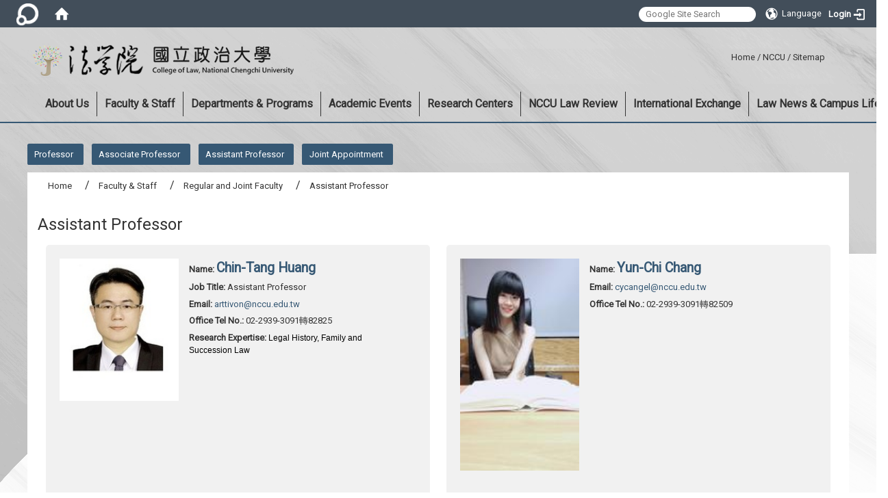

--- FILE ---
content_type: text/html; charset=utf-8
request_url: https://www.law.nccu.edu.tw/en/Faculty/teachers/Assistant_Professor
body_size: 16291
content:
<!DOCTYPE html>
<html lang="en" class="orbit">
<head>
<meta http-equiv="Content-Type" content="text/html; charset=UTF-8">
<link rel="stylesheet" media="all" href="/assets/frontend_extend.self-93affaf1af09ef12daaf7a71d2b1e7996d55d96f901bda762ffa3ed86ad2f926.css?body=1">
<link rel="stylesheet" media="all" href="/assets/front_end.self-b0fff20825e1d0a05e42165ee215ef9d952b0d25c134bb388274210688c1bfbb.css?body=1">
<meta property="og:image" content="https://www.law.nccu.edu.tw/uploads/site/site_logo/5c97211b1d41c81f15000018/logo.png">
<meta property="og:image:width" content="389">
<meta property="og:image:height" content="50">
<meta property="og:title" content="Assistant Professor">
<meta property="og:site_name" content="NCCU College of Law">
<meta property="og:url" content="https://www.law.nccu.edu.tw/en/Faculty/teachers/Assistant_Professor">
  <script type="text/javascript">
    if (self != top){
        try{
            if(self.location.origin != top.location.origin){
                top.location=self.location;
            }
        }catch(e){
            console.log("Cannot fetch location!")
        }
    }
</script>
<script src="/assets/jquery.self-2a83d06853bd343c7bfc2e5d4539814cfa934676e2948ed348311435eca862f5.js?body=1"></script>
<script src="/assets/jquery_prefix.self-fceec78893ed471e403de6b66e6d04ea195670fe3000cf9d295712f0ba189650.js?body=1"></script>
<script src="/assets/jquery_ujs_custom.self-a76b6cd8d652c18d24ed38d1f7a4d18f51d1f594a88a0f2ade82afec33966e2b.js?body=1"></script>
<script src="/assets/jquery.cycle2.min.self-153fdd15e889e3b33e96af78a1ed2733e520e78b58ae9b05b77f48baa7eaa37c.js?body=1"></script>
<script src="/assets/jquery.cycle2.carousel.min.self-3d226d0713bcf58909be7c7e753fa1eef4409eee278299adfe70ff4ea646d65f.js?body=1"></script>
<script src="/assets/jquery.cycle2.scrollVert.min.self-ce8da4c3f5e336753d998c9f02e64cc8b7e3977f5f6988133faf24a44c90b427.js?body=1"></script>
<script src="/assets/jquery.cycle2.tile.min.self-83b4b0c4c2604b9c9acb20199a740f4b9e83c227ae46c1a430aa67bf97ff5457.js?body=1"></script>
<link rel="stylesheet" media="all" href="/assets/datatables.min.self-08c98dfa63e80493a4569e3c24c48531d4cf89e527c7db4db9314531bc049fba.css?body=1">
<script src="/assets/datatables.min.self-598993c579b423583458a17773ed1e86103dc54e60eae7ab6c27b426af16df6f.js?body=1"></script>
<meta name="csrf-param" content="authenticity_token">
<meta name="csrf-token" content="fvg3Pr3pkP9F6mcmr1mr/MQucVXHR4vEJNyclSNEH9vHHomoc3ltjGX57u7q+96R2lpZokTmu8QhPtZU/ANCVg==">
<script>
    $.fn.dataTable.defaults.initComplete = function(settings) {
        $(this).find('td:first-child').trigger('click');
    };
</script>
  <meta http-equiv="X-UA-Compatible" content="IE=edge">
  <meta name="viewport" content="width=device-width, initial-scale=1">
  <link rel="shortcut icon" type="image/x-icon" href="/assets/favicon-61dc45f90f167cda014133d5165631d96bfef02eabc1011a73e34d179b4cc316.ico">
  <title>Assistant Professor | NCCU College of Law</title>
  <link rel="stylesheet" media="all" href="//stackpath.bootstrapcdn.com/font-awesome/4.7.0/css/font-awesome.min.css">
  <link rel="stylesheet" media="all" href="/assets/bootstrap/bootstrap.min.self-b2eaa05bb605363ba0bd686e129894fa9b683a1b7a5bbac1f8acb50905dc09d5.css?body=1">
  <link rel="stylesheet" media="all" href="/assets/template/template.self-f3666d69a255c6af8f28ce61adf91dfc6dd3f5252b324aa25c886f49931caa01.css?body=1">
  <link rel="stylesheet" media="all" href="/assets/template/jquery.scrolling-tabs.min.self-b86a0615a20259c6b33399dac691aa7f71be42f56a75bf47e66f559edd93942a.css?body=1">
  <link rel="stylesheet" media="print" type="text/css" href="/assets/template/print.css">
  <script src="/assets/plugin/modernizr.self-d5770395993b83f1cd01c625a62f0cc2a8f2536f7288ef3a45f2863f2e20a9c1.js?body=1"></script>
  <script src="/assets/plugin/picturefill.min.self-1e1f7d4e867ad1ec3d5886ad5e69512b6692509c939a89634ffcf63ba17b6b7d.js?body=1"></script>
  <script src="/assets/plugin/jquery.mobile.custom.min.self-94832de9dd3faaf354dabd20e980b49bfe549a3750d73e5855bc4104b53afe9d.js?body=1"></script>
  <script src="/assets/bootstrap.min.self-18024db0d6a0bc75ca740863a3b491b7f9b9cbd080ba3ee25e22265801d0b0c9.js?body=1"></script>
  
  <script src="/assets/plugin/jquery.cycle2.video.min.self-384b34504c43f5962ffa3295b0b28947fd8a4498968853be0477a5dc664bd9b9.js?body=1"></script>
  <script src="/assets/plugin/jquery-bullseye-min.self-8149d6adb748bd9561e9f1fd822e59337a75d065e017c7891699d50d69414bc2.js?body=1"></script>
  <script src="/assets/plugin/jquery.scrolling-tabs.min.self-2ca04680a371ceee7710b234d1e8795bf3d4247da7327300094cf74ed64829fa.js?body=1"></script>

  <script src="/assets/plugin/owl.carousel.min.self-ec9585fb4e14679aaa65e0d62fac99d496ce23ea8052fc718d5b3fbc84525e61.js?body=1"></script>
  <link rel="stylesheet" type="text/css" href="/assets/template/owl.carousel.min.css">
  <link rel="stylesheet" type="text/css" href="/assets/template/owl.theme.default.min.css">
  
  <script src="/assets/app.self-c9f7188bb8bde16a4c379cdc352d5758f3ec9435a9df0d73a6a52f6e4f97e88b.js?body=1"></script>
  <script src="/assets/frontend.self-121b87925d20c2b21764d1c5053c911976bcf14ba23128fed1904f6b7a19033d.js?body=1"></script>
  <script src="https://apis.google.com/js/platform.js" async defer></script>
  <meta name="政治大學,法學院" content="政治大學,法學院">
  <!--[if lt IE 9]>
    <script src="//cdnjs.cloudflare.com/ajax/libs/respond.js/1.4.2/respond.min.js"></script>
  <![endif]-->


<link rel="stylesheet" media="all" href="/assets/basic/icon.self-3270048f036b4cd8488fa8fd4d8e03a52c81a79723416f0c0029bf58873ea730.css?body=1">
<link rel="stylesheet" media="all" href="/assets/lib/orbit_bar/orbit-bar.self-758e0ec07903cbb833fd3abaa57176caef05cf6697520bbcefc78d8e1be3f47a.css?body=1">
<script src="/assets/member_index_kernel.self-4ea30cb2891fc7f48db668445ed7eac5dc340a7c8c0a9c3be35e275583d3f6ae.js?body=1"></script>
<script src="/assets/frontend_extend.self-18d8a9e578b8a7c72226a638c39f581b47ee42b5f58651d7f8b57f27c5fab08a.js?body=1"></script>
</head>
<body class="internal-page prohibit_proxy_feature banner_height_setting_0" data-module="member">
  <link rel="stylesheet" media="all" href="/assets/fontawesome-6.2.1.min.self-4a2fb0969cf5b50a8da23c4c7146d0a45aeedb427265ff7bb35903a502a75a03.css?body=1">
<link rel="stylesheet" media="all" href="/assets/fontawesome-6.2.1-fix.min.self-87032875265db6d36d345a663953088e9cb1b21855ccf7036af4eb269ec469b6.css?body=1">
<link rel="stylesheet" media="all" href="/assets/lib/jquery-ui-1.13.2/jquery-ui.min.self-09f275fc2599bde07075c79ac6651ed766918cba37bbff196ca04216957326e0.css?body=1">
<link rel="stylesheet" media="all" href="/assets/jquery-ui-timepicker-addon.self-3d130e7b57840705de26883f4087bdad8f8f1025689ba0d527f73519ad69ddae.css?body=1">
  <script src="/assets/lib/jquery-ui-1.13.2/jquery-ui.min.self-b88d0b98b7b90a20cae0fc32eaf0845ac1ffdc0e4b3176c501e353d45c975064.js?body=1"></script>
  <script src="/assets/jquery.ui.datepicker.monthyearpicker.self-abc2bec5e8a9a94e52dd5bdf9f684acee24ea5e77d557876c8b074351bb6780a.js?body=1"></script>
<style type="text/css">
  .ui-dialog {
    z-index: 2000000000000 !important;
  }
  .ui-datepicker {z-index:1000000 !important}
    @media screen and (min-width:768px){
      html body #orbit-bar .orbit-bar-inner,html body #orbit-bar .orbit-bar-inner form,html body #orbit-bar .orbit-bar-search-sign-language{
        background-color: #424e5a !important;
      }
    }
    html body #orbit-bar .orbit-bar-inner,html body #orbit-bar .orbit-bar-inner form,html body #orbit-bar .orbit-bar-search-sign-language{
      background-color: #424e5a !important;
    }
    html body #orbit-bar .orbit-bar-inner>ul>li:hover>span, html body #orbit-bar .orbit-bar-inner>ul>li:hover>a, html body #orbit-bar .orbit-bar-inner>ul>li:hover #language, html body #orbit-bar .orbit-bar-inner>ul>li>ul li:hover, html body #orbit-bar .orbit-bar-inner>ul>li>ul li.active,.orbit-bar-search-sign-language li:hover form,.orbit-bar-search-sign-language li:hover label
    {
        background-color: #0095cf !important;
        color: #ffffff !important;
    }
    html body #orbit-bar .orbit-bar-inner>ul>li span:hover,html body #orbit-bar .orbit-bar-inner>ul>li:hover>span#user, html body #orbit-bar .orbit-bar-inner>ul>li>ul li a:hover,html body #orbit-bar .orbit-bar-inner>ul>li:hover #language,html body #orbit-bar .orbit-bar-menu .showlist:hover .orbit-bar-home, html body #orbit-bar .orbit-bar-inner>ul>li:hover label
    {
        color: #ffffff !important;
    }
    html body #orbit-bar .orbit-bar-inner > ul > li > ul
    {
      background-color: #ffffff !important;
    }
    @media screen and (max-width:767px){
      html body #orbit-bar .orbit-bar-inner > ul
      {
        background-color: #ffffff !important;
      }
      html body #orbit-bar .orbit-bar-inner form{
        background-color: #ffffff !important;
      }
    }
    @media screen and (min-width:768px){
      html body #orbit-bar .orbit-bar-search-sign-language #language, html body #orbit-bar .orbit-bar-menu .orbit-bar-home,html body #orbit-bar .orbit-bar-search-sign-language #user,html body #orbit-bar .orbit-bar-inner>ul>li>a,html body #orbit-bar .orbit-bar-inner>ul>li label {
        color: #ffffff !important;
      }
    }
    @media screen and (max-width:767px){
      #orbit-bar .orbit-bar-title a{
        color: #ffffff !important;
      }
      label[for="open-orbit-nav"]{
        border-color: #ffffff !important;
        color: #ffffff !important;
      }
    }
    html body #orbit-bar .orbit-bar-inner > ul > li > ul a,html body #orbit-bar .orbit-bar-inner > ul > li > ul .active{
      color: #666666 !important;
    }
    html body #orbit-bar .orbit-bar-inner > ul > li > ul:before{
      border-color: transparent transparent #666666 transparent !important;
    }
    @media screen and (max-width:767px){
      html body #orbit-bar .orbit-bar-search-sign-language #language, html body #orbit-bar .orbit-bar-menu .orbit-bar-home,html body #orbit-bar .orbit-bar-search-sign-language #user,html body #orbit-bar .orbit-bar-inner>ul>li>a,html body #orbit-bar .orbit-bar-inner>ul>li label {
        color: #666666 !important;
      }
    }
</style>
  <div id="orbit-bar">
      <label for="open-orbit-login" style="display:none;">Open login</label>
      <input type="checkbox" title="open login" id="open-orbit-login">
      <label for="open-orbit-login" class="cover" title="Close login"><p style="display: none;">Close login</p></label>
      <div class="login-window">
        <div class="login-header">
          <label tabindex="0" for="open-orbit-login" class="close">close</label>
          <p>Login NCCU College of Law</p>
        </div>
        <div class="login-body">
          <form class="container" action="/sessions?locale=en" accept-charset="UTF-8" method="post">
<input name="utf8" type="hidden" value="✓"><input type="hidden" name="authenticity_token" value="lS72xD+2TplvL/N4MoZaDqCGBD9xT7okXxq1wdv2rzAsyEhS8Saz6k88erB3JC9jvvIsyPLuiiRa+P8ABLHyvQ==">
            <div class="prepend input-group">
              <span class="add input-group-addon"><i class="icon-user"></i></span>
              <label for="user_user_id" style="display:none;">Username</label>
              <input class="input" id="user_user_id" title="username" name="user_name" placeholder="User Account" size="30" type="text">
            </div>
            <div class="prepend input-group">
              <span class="add input-group-addon"><i class="icon-lock"></i></span>
              <label for="user_password" style="display:none;">Password</label>
              <input class="input" id="user_password" name="password" placeholder="Password" title="password" size="30" type="password">
            </div>
            <div class="login-submit-wrap">
              <div class="submit">
                <button class="login-btn" type="submit">Login</button>
              </div>
            </div>
            <script>
              function forgot_password(){
                if(document.getElementById('user_user_id').value !='')
                  var post_data = $.post('/sessions/forgot_password',{ user_name: document.getElementById('user_user_id').value });
                if(document.getElementById('user_user_id').value != ''){
                  post_data.done(function(){
                    try{
                      if(I18n.locale == 'en')
                        if(post_data.responseJSON['user_email'] == '')
                          var alert_texts = 'This user_name or user_email is not registered yet!Please contact customer service to deal with this problem.';
                        else
                          var alert_texts = 'Please check '+post_data.responseJSON['user_email']+' to see the new password for user_name:'+post_data.responseJSON['user_name'].join(' , ');
                      else
                        if(post_data.responseJSON['user_email'] == '')
                          var alert_texts = '該使用者名稱或是使用者email尚未註冊!請聯絡客服協助處理。';
                        else
                          var alert_texts = '請確認'+post_data.responseJSON['user_email']+'來查看使用者名稱:'+post_data.responseJSON['user_name'].join('、')+'的新密碼';
                    }catch(e){
                      if(I18n.locale == 'en')
                        var alert_texts = 'Please contact customer service to deal with the problem.';
                      else
                        var alert_texts = '請聯絡客服協助處理。';
                    };
                    $('.alert-error').text(alert_texts);
                    alert(alert_texts);
                  });
                }else{
                  if(I18n.locale == 'en')
                    var alert_texts = 'Please fill-in your user id without password, click “Forgot your password?“, and check you email for updated password.';
                  else
                    var alert_texts = '請輸入您的使用者帳號無需輸入密碼，點選「忘記密碼」後至您的信箱檢查密碼更新郵件！';
                  alert(alert_texts);
                };
              };
            </script>
            <a onclick="forgot_password()" style="float: left;font-size: 0.813em;margin-left: 1em;" href="#forgot_password">Forgot your password?</a>
            <div style="clear: both;"></div>
</form>        </div>

      </div>
    <input type="checkbox" id="open-orbit-nav" title="orbitbar">
    <div class="orbit-bar-inner">
      <label for="open-orbit-nav">
        <i class="icons-list-2"></i>
      </label>
      <ul class="orbit-bar-menu">
        <li>
          <a href="javascript:;" class="orbit-bar-logo" title="please login to manage web,click to open login window">
            <img src="/assets/orbit-logo.png" alt="Orbit Logo">
            <p style="display: none;">please login to manage web,click to open login window</p>
          </a>
        </li>
        <li>
          <a href="/" class="orbit-bar-home" title="Homepage" tabindex="0"><i class="icons-house"></i><p>home</p></a>
        </li>
      </ul>
      <h1 class="orbit-bar-title">
        <a href="/" title="NCCU College of Law">NCCU College of Law</a>
      </h1>
      <ul class="orbit-bar-search-sign-language">
        <li style="background-color:transparent;">
          <form id="search" method="get" action="https://www.google.com/custom" target="_blank" style="border: 0 !important;">
            <input type="hidden" name="authenticity_token" value='value="QIx5AAWczJDhbTrsquB7O78zbSQb1hoNpOK5Sb5ZJJH5aseWywwx48F+syTvQg5WoUdF05h3Kg2hAPOIYR55HA=="'>
            <input type="hidden" name="client" value="pub-&amp;amp">
            <input type="hidden" name="ie" id="ie" value="utf-8">
            <input type="hidden" name="oe" id="oe" value="utf-8">
            <input type="hidden" name="cof" id="cof" value="AH:center;AWFID:03de271f1940eea3;">
            <input type="hidden" name="domains" value="law.nccu.edu.tw">
            <input type="hidden" name="sitesearch" value="law.nccu.edu.tw">
            <label style="display:none;" for="q" accesskey="S">Google Search</label>
            <input type="search" name="q" id="q" value="" placeholder="Google Site Search" x-webkit-speech="" title="search">
          </form>
        </li>
        <li id="language-li" style="background-color:transparent;" class="mobile_login_bar">
            <a id="languagebutton" href="javascript:;" title="按下關閉語言選單"><span id="language"><i class="icons-earth orbit-bar-language-icon"></i><span class="orbit-bar-language-text">Language</span></span></a>
            <ul>
                  <li>
                    <a accesskey="t" href="/zh_tw/Faculty/teachers/Assistant_Professor">
                      繁體中文
                    </a>
                  </li>
                  <li class="active">
                    English
                  </li>
            </ul>
        </li>
        <li style="margin-right:-1em;" class="mobile_login_bar">
          <a id="loginbutton" title="click to open login window" href="javascript:;">
            <label for="open-orbit-login">
              <i style="font-style: inherit;font-size: 0.8rem;width: 2.875em;text-align: right;vertical-align: middle;">Login</i>
              <i class="icons-login" style="font-size: 1.4em;width: 1.875em;text-align: left;vertical-align: middle;"></i>
            </label>
          </a>
        </li>
        <style>
          @media screen and (min-width:768px){
            .orbit-bar-search-sign-language{
              max-height:100%;
            }
          }
        </style>
      </ul>
      <ul id="language-li-ul" class="orbit-bar-mobile-sign-language" style="background-color: #424e5a !important;">
        <li>
            <span id="language" class="mobile-button"><i class="icons-earth orbit-bar-language-icon" style="color: #ffffff !important;"></i><span class="orbit-bar-language-text">Language</span></span>
            <ul>
                  <li>
                    <a accesskey="t" href="/zh_tw/Faculty/teachers/Assistant_Professor">
                      繁體中文
                    </a>
                  </li>
                  <li class="active">
                    English
                  </li>
            </ul>
        </li>
        <li>
          <label for="open-orbit-login">
            <i class="icons-login" style="color: #ffffff !important;"></i>
            <p style="display: none;">Open login</p>
          </label>
        </li>
      </ul>
    </div>
  </div>
  <style>
  @media (max-width: 767px) {#orbit-bar ul.orbit-bar-search-sign-language > li + li{width:33.3333%;}}
  </style>
      <script>$('.orbit-bar-logo').off('click').on('click',function(){window.orbit_login_button = $(this);$("#open-orbit-login").click()});</script>
  <script type="text/javascript">
    var lang_opentitle = 'click to open language menu';
    var lang_closetitle = 'click to close language menu';
    $('#languagebutton').off('click').on('click',function(){
      if ($(this).parent().find('>ul').hasClass('show')) {
        $(this).attr('title', lang_opentitle);
      } else {
        $(this).attr('title', lang_closetitle);
      }
    });
    $('#languagebutton').focus(function(){
      if ($(this).parent().find('>ul').hasClass('show')) {
        $(this).attr('title', lang_closetitle);
      } else {
        $(this).attr('title', lang_opentitle);
      }
    });
    /* when tab key choose close,press enter to close login window start */
    function closelabel(e){
      var keynum;
      if(window.event) // IE
      {
        keynum = e.keyCode
      }
      else if(e.which) // Netscape/Firefox/Opera/chrome
      {
        keynum = e.which
      }
      if( keynum == 13 ){
        $(".orbit-bar-logo").one("focusin",function(){
          window.orbit_login_button.focus();
        })
        $("#open-orbit-login").click();
      };
    }
    $('label.close').attr('onkeydown','closelabel(event)');
    /* when tab key choose  close,press enter to close login window end   */
    $('#loginbutton >label').off('click').on('click',function(){window.orbit_login_button = $('#loginbutton');$("#open-orbit-login").click()});
    $('#loginbutton').off('click').on('click',function(){window.orbit_login_button = $('#loginbutton');$("#open-orbit-login").click()});
    /* press esc to close login window start */
    function esc_close_login_window(event){
      var e = event;
      var keynum;
      if(window.event) // IE
      {
        keynum = e.keyCode;
      }
      else if(e.which) // Netscape/Firefox/Opera/chrome
      {
        keynum = e.which;
      }
      if( keynum == 27 ){
        $(".orbit-bar-logo").one("focusin",function(){
          window.orbit_login_button.focus();
        })
        $("#open-orbit-login").click();
      };
    }
    /* press esc to close login window end   */
    $("#open-orbit-login").on("change",function(){
      if($(this).is(":checked")){
        $(window).off('keydown', esc_close_login_window).on('keydown', esc_close_login_window);
        $("#user_user_id").focus(); //when open login window,focus on the username
      }else{
        $(window).off('keydown', esc_close_login_window);
      }
    })
    $(".login-body form").on("submit",function(){
      $(this).append("<input type='hidden' name='referer_url' value='https://www.law.nccu.edu.tw/en/Faculty/teachers/Assistant_Professor'/>");
    })
    var I18n = {};
    Object.defineProperty(I18n,"locale",{
      value: "en"
    });
    Object.defineProperty(I18n,"validLocales",{
      value: ["zh_tw","en"]
    });
  </script>
  <style>
    #language-li ul li a{
      margin-left: 0;
      position: relative;
    }
    @media screen and (min-width:768px){
        .sub_orbit_bar{
          background-color:#ffffff!important;
        }
        .orbit-bar-menu{
          background-color:transparent!important;
        }
        .sub_orbit_bar_text{
          color:#666666!important;
        }
    }
    @media screen and (max-width:767px){
        .sub_orbit_bar{
          background-color:#424e5a!important;
        }
        .orbit-bar-menu{
          background-color:#424e5a!important;
        }
        .sub_orbit_bar_text{
          color:#ffffff!important;
        }
      .mobile_login_bar{
        width: 50%!important;
      }
    }
      @media screen and (max-width: 767px){
        #orbit-bar .orbit-bar-inner .orbit-bar-mobile-sign-language {
            background: #333;
            display: block;
            margin: 0;
            position: absolute;
            right: 0;
            top: 0;
        }
      }
    .orbit-bar-mobile-sign-language {
        display: none;
    }
    @media screen and (max-width: 767px){
      #orbit-bar .orbit-bar-inner .orbit-bar-mobile-sign-language > li ul.show {
        display: block;
      }
      #orbit-bar .orbit-bar-inner .orbit-bar-mobile-sign-language > li > span > span {
        display: none;
      }
      #orbit-bar .orbit-bar-inner .orbit-bar-mobile-sign-language > li {
        color: #fff;
        float: left;
        position: relative;
      }
      #orbit-bar .orbit-bar-inner .orbit-bar-mobile-sign-language > li > span , #orbit-bar .orbit-bar-inner .orbit-bar-mobile-sign-language > li > label{
        cursor: pointer;
        display: block;
        height: 40px;
        line-height: 43px;
        width: 40px;
        text-align: center;
        margin-bottom: 0;
      }
      #orbit-bar .orbit-bar-inner .orbit-bar-mobile-sign-language > li ul {
          background: #333 none repeat scroll 0 0;
          border-radius: 0;
          display: none;
          position: fixed;
          right: 0;
          top: 40px;
          width: 100%;
      }
    }
  </style>
  <script>
    function calc_orbit_bar_title_width(){
      if($(window).outerWidth(true) <= 767){
        $('.orbit-bar-inner > .orbit-bar-title').css({'width': '','margin': ''});
        return;
      }
      var w1 = $('.orbit-bar-inner').width();
      var w2 = $('.orbit-bar-inner>*:not(.orbit-bar-title)').map(function(i,v){
        if ($(v).hasClass('custom_widget') && $(v).text().replace(/\s+/,'')==''){
          $(v).css('flex','none');
          return 0;
        }else{
          return $(v).css('display') == 'none' ? 0 : $(v).outerWidth(true);
        }
      }).toArray().reduce(function(v1,v2){return v1+v2});
      var w3 = $('.orbit-bar-title').css('margin-left').match(/([\d\.]+)px$/);
      w3 = w3 ? parseFloat(w3[0]) : 0;
      var w4 = $('.orbit-bar-title').css('margin-right').match(/([\d\.]+)px$/);
      w4 = w4 ? parseFloat(w4[0]) : 0;
      var title_width = w1-w2-w3-w4-2;
      $('.orbit-bar-title').width(title_width);
      return title_width;
    }
    $(document).ready(function(){
      calc_orbit_bar_title_width();
      $(".orbit-bar-inner").css("overflow","visible");
      if($(window).outerWidth(true) <= 767){
        $('.orbit-bar-menu').before($('.orbit-bar-title'));
      }else{
        $(".orbit-bar-search-sign-language").before($('.orbit-bar-title'));
      }
    })
    $(window).on("load",function(){
      calc_orbit_bar_title_width();
    })
    $(window).resize(function(){
      calc_orbit_bar_title_width();
      if($(window).outerWidth(true) <= 767){
        $('.orbit-bar-menu').before($('.orbit-bar-title'));
      }else{
        $(".orbit-bar-search-sign-language").before($('.orbit-bar-title'));
      }
    })
  </script>

  <div class="background" data-pp="100"></div>
  

<div id="fb-root"></div>

<script>!function(d,s,id){var js,fjs=d.getElementsByTagName(s)[0];if(!d.getElementById(id)){js=d.createElement(s);js.id=id;js.src="https://platform.twitter.com/widgets.js";fjs.parentNode.insertBefore(js,fjs);}}(document,"script","twitter-wjs");</script>
<div class="mobile-menu">
  <button type="button" class="navbar-toggle collapsed" data-toggle="collapse" data-target="#layout-navigation">
        <span class="sr-only">Toggle navigation</span>
        <span class="icon-bar icon-bar-top"></span>
        <span class="icon-bar icon-bar-middle"></span>
        <span class="icon-bar icon-bar-bottom"></span>
  </button>
  <div class="cover"></div>
</div>
<header class="navbar layout-header no-print" role="navigation">
  <div class="container">
    <div class="header-nav">
    <a id="accesskey_top" accesskey="U" title="accesskey top" href="#">:::</a>
      <h4 class="class_info">
<a href="/">Home</a> / <a href="https://www.nccu.edu.tw/app/home.php" target="_blank">NCCU</a> / <a href="/zh_tw/sitemap">Sitemap</a> </h4>

    </div>
    <div class="navbar-header">
      <button type="button" class="navbar-toggle collapsed" data-toggle="collapse" data-target="#layout-navigation">
        <span class="sr-only">Toggle navigation</span>
        <span class="icon-bar icon-bar-top"></span>
        <span class="icon-bar icon-bar-middle"></span>
        <span class="icon-bar icon-bar-bottom"></span>
      </button>
	  
	  <script>$(document).ready(function(){var url =$('.site-logo').eq(0).attr('src');if(url == "/assets/default-site-logo.png"){$('.navbar-brand').eq(0).remove();};if($('.navbar-brand').length == 2){$('.site-logo').css('height','auto')};$('.site-logo').eq(0).css('margin-right',0);$('.navbar-brand').css('padding-right',0)})</script>
      <a title="NCCU College of Law" class="navbar-brand" href="/"><h2 class="default_site_h1">
<img class="site-logo" src="/uploads/site/site_logo/5c97211b1d41c81f15000018/logo.png" alt="NCCU College of Law Logo"> <span style="display: none;">NCCU College of Law</span>
</h2></a>
    </div>
    <section class="header-banner" data-pp="1000"></section>
    <div class="collapse navbar-collapse modules-menu" id="layout-navigation">
    <a id="accesskey_menu" title="accesskey menu" accesskey="M" href="#">:::</a>
      <ul id="main-nav" class="navbar-right navbar-nav modules-menu-level-0 nav-level-0 no-print" data-menu-level="0">
<li>
    <a href="/en/about_us/administrative/dean" title="About Us" data-menu-link="true" class="dropdown-toggle" target="_self">About Us</a>
    <ul class="modules-menu-level-1 nav-level-1" data-menu-level="1">
<li>
        <a href="/en/about_us/administrative/dean" title="Administrative Leadership" data-menu-link="true" target="_self">Administrative Leadership</a>
        <ul class="modules-menu-level-2 nav-level-2" data-menu-level="2">
<li>
            <a href="/en/about_us/administrative/dean" title="Dean" data-menu-link="true" target="_self">Dean</a>
          </li>
<li>
            <a href="/en/about_us/administrative/Other_Administrative" title="Other Administrators" data-menu-link="true" target="_self">Other Administrators</a>
          </li>
<li>
            <a href="/en/about_us/administrative/successive_dean" title="Successive Deans" data-menu-link="true" target="_self">Successive Deans</a>
          </li>
</ul>
      </li>
<li>
        <a href="/en/about_us/college_history" title="College History" data-menu-link="true" target="_self">College History</a>
        
      </li>
<li>
        <a href="/en/about_us/organization" title="Organizational Structure" data-menu-link="true" target="_self">Organizational Structure</a>
        
      </li>
<li>
        <a href="/en/about_us/space" title="Space Allocation" data-menu-link="true" target="_self">Space Allocation</a>
        
      </li>
<li>
        <a href="/en/about_us/resources" title="Facilities &amp; Resources" data-menu-link="true" target="_self">Facilities &amp; Resources</a>
        
      </li>
<li>
        <a href="/en/about_us/further_studies" title="Career Development and Further Education" data-menu-link="true" target="_self">Career Development and Further Education</a>
        
      </li>
<li>
        <a href="/en/about_us/regulation/Law_affair" title="Regulations &amp; Policies" data-menu-link="true" target="_self">Regulations &amp; Policies</a>
        <ul class="modules-menu-level-2 nav-level-2" data-menu-level="2">
<li>
            <a href="/en/about_us/regulation/Law_affair" title="College Affairs" data-menu-link="true" target="_self">College Affairs</a>
          </li>
<li>
            <a href="/en/about_us/regulation/Teacher_only" title="Faculty Only" data-menu-link="true" target="_self">Faculty Only</a>
          </li>
<li>
            <a href="/en/about_us/regulation/University" title="Undergraduate Program" data-menu-link="true" target="_self">Undergraduate Program</a>
          </li>
<li>
            <a href="/en/about_us/regulation/Master_PhD" title="Master's &amp; Doctoral Programs" data-menu-link="true" target="_self">Master's &amp; Doctoral Programs</a>
          </li>
<li>
            <a href="/en/about_us/regulation/Interdisciplinary" title="Graduate Institute of Law and Interdisciplinary Legal Studies" data-menu-link="true" target="_self">Graduate Institute of Law and Interdisciplinary Legal Studies</a>
          </li>
<li>
            <a href="/en/about_us/regulation/Executives" title="Master of Laws Program for Executives" data-menu-link="true" target="_self">Master of Laws Program for Executives</a>
          </li>
</ul>
      </li>
<li>
        <a href="/en/about_us/Form/Affair" title="Forms" data-menu-link="true" target="_self">Forms</a>
        <ul class="modules-menu-level-2 nav-level-2" data-menu-level="2">
<li>
            <a href="/en/about_us/Form/Affair" title="College Affairs" data-menu-link="true" target="_self">College Affairs</a>
          </li>
<li>
            <a href="/en/about_us/Form/teacher" title="Faculty Only" data-menu-link="true" target="_self">Faculty Only</a>
          </li>
<li>
            <a href="/en/about_us/Form/FormUniversity" title="Undergraduate Program" data-menu-link="true" target="_self">Undergraduate Program</a>
          </li>
<li>
            <a href="/en/about_us/Form/Form_Master_PhD" title="Master's &amp; Doctoral Programs" data-menu-link="true" target="_self">Master's &amp; Doctoral Programs</a>
          </li>
<li>
            <a href="/en/about_us/Form/Form_Interdisciplinary" title="Graduate Institute of Law and Interdisciplinary Legal Studies" data-menu-link="true" target="_self">Graduate Institute of Law and Interdisciplinary Legal Studies</a>
          </li>
<li>
            <a href="/en/about_us/Form/Form_Executives" title="Master of Laws Program for Executives" data-menu-link="true" target="_self">Master of Laws Program for Executives</a>
          </li>
</ul>
      </li>
<li>
        <a href="#" title="College Meeting Minutes" data-menu-link="true" target="_self">College Meeting Minutes</a>
        
      </li>
</ul>
  </li>
<li>
    <a href="#" title="Faculty &amp; Staff" data-menu-link="true" class="dropdown-toggle" target="_self">Faculty &amp; Staff</a>
    <ul class="modules-menu-level-1 nav-level-1" data-menu-level="1">
<li>
        <a href="/zh_tw/Faculty/teachers/Professor" title="Regular and Joint Faculty" data-menu-link="true" target="_self">Regular and Joint Faculty</a>
        <ul class="modules-menu-level-2 nav-level-2" data-menu-level="2">
<li>
            <a href="/en/Faculty/teachers/Professor" title="Professor" data-menu-link="true" target="_self">Professor</a>
          </li>
<li>
            <a href="/en/Faculty/teachers/Associate_Professor" title="Associate Professor" data-menu-link="true" target="_self">Associate Professor</a>
          </li>
<li>
            <a href="/en/Faculty/teachers/Assistant_Professor" title="Assistant Professor" data-menu-link="true" target="_self">Assistant Professor</a>
          </li>
<li>
            <a href="/en/Faculty/teachers/Join_Employment" title="Joint Appointment" data-menu-link="true" target="_self">Joint Appointment</a>
          </li>
</ul>
      </li>
<li>
        <a href="/en/Faculty/retired" title="Chair and Emeritus Professor" data-menu-link="true" target="_self">Chair and Emeritus Professor</a>
        
      </li>
<li>
        <a href="/en/Faculty/retire" title="Retired Faculty" data-menu-link="true" target="_self">Retired Faculty</a>
        
      </li>
<li>
        <a href="/en/Faculty/Staff" title="Administrative Staff" data-menu-link="true" target="_self">Administrative Staff</a>
        
      </li>
<li>
        <a href="/en/Faculty/Phdstudent" title="Ph.D. Students in Law" data-menu-link="true" target="_self">Ph.D. Students in Law</a>
        
      </li>
</ul>
  </li>
<li>
    <a href="#" title="Departments &amp; Programs" data-menu-link="true" class="dropdown-toggle" target="_self">Departments &amp; Programs</a>
    <ul class="modules-menu-level-1 nav-level-1" data-menu-level="1">
<li>
        <a href="/en/departments/department_law/department_profile" title="Department of Law" data-menu-link="true" target="_self">Department of Law</a>
        <ul class="modules-menu-level-2 nav-level-2" data-menu-level="2">
<li>
            <a href="/en/departments/department_law/department_profile" title="Program Overview" data-menu-link="true" target="_self">Program Overview</a>
          </li>
<li>
            <a href="/en/departments/department_law/admissions" title="Admissions" data-menu-link="true" target="_self">Admissions</a>
          </li>
<li>
            <a href="/en/departments/department_law/about" title="Related Information" data-menu-link="true" target="_self">Related Information</a>
          </li>
</ul>
      </li>
<li>
        <a href="/en/departments/Inter_discipline/Law_Institute" title="Graduate Institute of Law and Interdisciplinary Studies" data-menu-link="true" target="_self">Graduate Institute of Law and Interdisciplinary Studies</a>
        <ul class="modules-menu-level-2 nav-level-2" data-menu-level="2">
<li>
            <a href="/en/departments/Inter_discipline/new1" title="Latest News" data-menu-link="true" target="_self">Latest News</a>
          </li>
<li>
            <a href="/en/departments/Inter_discipline/Law_Institute" title="Program Overview" data-menu-link="true" target="_self">Program Overview</a>
          </li>
<li>
            <a href="/en/departments/Inter_discipline/admissions3" title="Admissions" data-menu-link="true" target="_self">Admissions</a>
          </li>
<li>
            <a href="/en/departments/Inter_discipline/law_research" title="Curriculum" data-menu-link="true" target="_self">Curriculum</a>
          </li>
<li>
            <a href="/en/departments/Inter_discipline/Activities" title="Student Events" data-menu-link="true" target="_self">Student Events</a>
          </li>
<li>
            <a href="/en/departments/Inter_discipline/Graduates" title="Career Prospects" data-menu-link="true" target="_self">Career Prospects</a>
          </li>
<li>
            <a href="/en/departments/Inter_discipline/20thAnniversary_discipline" title="20th Anniversary Events" data-menu-link="true" target="_self">20th Anniversary Events</a>
          </li>
</ul>
      </li>
<li>
        <a href="/en/departments/excutivies/master_profile" title="Master's and Ph.D. Programs" data-menu-link="true" target="_self">Master's and Ph.D. Programs</a>
        <ul class="modules-menu-level-2 nav-level-2" data-menu-level="2">
<li>
            <a href="/en/departments/excutivies/lawnews" title="Latest News" data-menu-link="true" target="_self">Latest News</a>
          </li>
<li>
            <a href="/en/departments/excutivies/master_profile" title="Programs Overview" data-menu-link="true" target="_self">Programs Overview</a>
          </li>
<li>
            <a href="/en/departments/excutivies/admissions2" title="Admissions" data-menu-link="true" target="_self">Admissions</a>
          </li>
<li>
            <a href="/en/departments/excutivies/Master2" title="Master’s Program Curriculum" data-menu-link="true" target="_self">Master’s Program Curriculum</a>
          </li>
<li>
            <a href="/en/departments/excutivies/dr2" title="Ph.D. Program Curriculum" data-menu-link="true" target="_self">Ph.D. Program Curriculum</a>
          </li>
</ul>
      </li>
<li>
        <a href="/en/departments/master/Special_introduction" title="Master of Laws Program for Executives" data-menu-link="true" target="_self">Master of Laws Program for Executives</a>
        <ul class="modules-menu-level-2 nav-level-2" data-menu-level="2">
<li>
            <a href="/en/departments/master/new2" title="Latest News" data-menu-link="true" target="_self">Latest News</a>
          </li>
<li>
            <a href="/en/departments/master/Special_introduction" title="Program Overview" data-menu-link="true" target="_self">Program Overview</a>
          </li>
<li>
            <a href="/en/departments/master/admissions4" title="Admissions" data-menu-link="true" target="_self">Admissions</a>
          </li>
<li>
            <a href="/en/departments/master/master2" title="Curriculum" data-menu-link="true" target="_self">Curriculum</a>
          </li>
<li>
            <a href="/en/departments/master/about_information2" title="Related Information" data-menu-link="true" target="_self">Related Information</a>
          </li>
<li>
            <a href="/en/departments/master/20thAnniversary" title="Videos – Admissions &amp; Events" data-menu-link="true" target="_self">Videos – Admissions &amp; Events</a>
          </li>
</ul>
      </li>
<li>
        <a href="#" title="Public Interest Law Program" data-menu-link="true" target="_self">Public Interest Law Program</a>
        <ul class="modules-menu-level-2 nav-level-2" data-menu-level="2">
<li>
            <a href="/en/departments/Programs/news2" title="Latest News" data-menu-link="true" target="_self">Latest News</a>
          </li>
<li>
            <a href="/en/departments/Programs/Course3" title="Program Overview" data-menu-link="true" target="_self">Program Overview</a>
          </li>
<li>
            <a href="/en/departments/Programs/Setting" title="Program Regulations" data-menu-link="true" target="_self">Program Regulations</a>
          </li>
<li>
            <a href="/en/departments/Programs/committee" title="Program Committee" data-menu-link="true" target="_self">Program Committee</a>
          </li>
<li>
            <a href="/en/departments/Programs/Courses4" title="Curriculum" data-menu-link="true" target="_self">Curriculum</a>
          </li>
<li>
            <a href="/en/departments/Programs/Cooperative" title="Partner Institutions" data-menu-link="true" target="_self">Partner Institutions</a>
          </li>
<li>
            <a href="/en/departments/Programs/events3" title="Past Events" data-menu-link="true" target="_self">Past Events</a>
          </li>
<li>
            <a href="/en/departments/Programs/Student" title="Student Reflections" data-menu-link="true" target="_self">Student Reflections</a>
          </li>
</ul>
      </li>
<li>
        <a href="/en/departments/microprogram" title="Microprogram" data-menu-link="true" target="_self">Microprogram</a>
        
      </li>
<li>
        <a href="/en/departments/Corporate_governance" title="Corporate Governance Master’s Credit Program (18 Hours)" data-menu-link="true" target="_self">Corporate Governance Master’s Credit Program (18 Hours)</a>
        
      </li>
<li>
        <a href="#" title="Business Management and Legal Compliance Program" data-menu-link="true" target="_self">Business Management and Legal Compliance Program</a>
        <ul class="modules-menu-level-2 nav-level-2" data-menu-level="2">
<li>
            <a href="/en/departments/Legal_compliance/Series_of_courses" title="Overview: 10 Thematic Modules" data-menu-link="true" target="_self">Overview: 10 Thematic Modules</a>
          </li>
<li>
            <a href="/en/departments/Legal_compliance/Information_security" title="Corporate Information Security: Governance and Audit" data-menu-link="true" target="_self">Corporate Information Security: Governance and Audit</a>
          </li>
<li>
            <a href="/en/departments/Legal_compliance/Personal_data_protection" title="Personal Data Protection and Legal Compliance for Corporations" data-menu-link="true" target="_self">Personal Data Protection and Legal Compliance for Corporations</a>
          </li>
<li>
            <a href="/en/departments/Legal_compliance/Fintech" title="Legal Reforms and Compliance in FinTech" data-menu-link="true" target="_self">Legal Reforms and Compliance in FinTech</a>
          </li>
<li>
            <a href="/en/departments/Legal_compliance/Intellectual_property_rights" title="Intellectual Property Management and Compliance for Corporations" data-menu-link="true" target="_self">Intellectual Property Management and Compliance for Corporations</a>
          </li>
<li>
            <a href="/en/departments/Legal_compliance/Fraud_prevention" title="Corporate Crime and Fraud Prevention" data-menu-link="true" target="_self">Corporate Crime and Fraud Prevention</a>
          </li>
<li>
            <a href="/en/departments/Legal_compliance/Human_resource_management" title="Human Resource Management and Labor Law Compliance" data-menu-link="true" target="_self">Human Resource Management and Labor Law Compliance</a>
          </li>
<li>
            <a href="/en/departments/Legal_compliance/Government_procurement" title="Legal Pitfalls and Risk Awareness in Government Procurement" data-menu-link="true" target="_self">Legal Pitfalls and Risk Awareness in Government Procurement</a>
          </li>
<li>
            <a href="/en/departments/Legal_compliance/Family_trust" title="Family Wealth Succession, Trust, and Corporate Governance" data-menu-link="true" target="_self">Family Wealth Succession, Trust, and Corporate Governance</a>
          </li>
<li>
            <a href="/en/departments/Legal_compliance/Corporate_Governance" title="Cross-border Collusion and Antitrust Compliance" data-menu-link="true" target="_self">Cross-border Collusion and Antitrust Compliance</a>
          </li>
<li>
            <a href="/en/departments/Legal_compliance/Competition_law" title="Advanced Corporate Governance Practice" data-menu-link="true" target="_self">Advanced Corporate Governance Practice</a>
          </li>
<li>
            <a href="/en/departments/Legal_compliance/Student_experience" title="學員心得" data-menu-link="true" target="_self">學員心得</a>
          </li>
<li>
            <a href="/en/departments/Legal_compliance/Admission" title="熱烈招生中" data-menu-link="true" target="_self">熱烈招生中</a>
          </li>
</ul>
      </li>
<li>
        <a href="/en/departments/Course" title="College of Law Curriculum Handbook" data-menu-link="true" target="_self">College of Law Curriculum Handbook</a>
        
      </li>
</ul>
  </li>
<li>
    <a href="#" title="Academic Events" data-menu-link="true" class="dropdown-toggle" target="_self">Academic Events</a>
    <ul class="modules-menu-level-1 nav-level-1" data-menu-level="1">
<li>
        <a href="/en/Academic/%E5%AD%B8%E8%A1%93%E6%B4%BB%E5%8B%95%E5%88%97%E8%A1%A8" title="Event List" data-menu-link="true" target="_self">Event List</a>
        
      </li>
<li>
        <a href="/en/Academic/conference" title="Event Report" data-menu-link="true" target="_self">Event Report</a>
        
      </li>
</ul>
  </li>
<li>
    <a href="/en/researchcenter" title="Research Centers" data-menu-link="true" class="dropdown-toggle" target="_self">Research Centers</a>
    <ul class="modules-menu-level-1 nav-level-1" data-menu-level="1">
<li>
        <a href="http://bioethics.law.nccu.edu.tw/" title="Center for Bioethics and Medical Law" data-menu-link="true" target="_blank">Center for Bioethics and Medical Law</a>
        
      </li>
<li>
        <a href="http://cml.law.nccu.edu.tw/" title="Center for Multiculturalism and Law" data-menu-link="true" target="_blank">Center for Multiculturalism and Law</a>
        
      </li>
<li>
        <a href="http://ggrc.law.nccu.edu.tw/" title="Global Governance Center" data-menu-link="true" target="_blank">Global Governance Center</a>
        
      </li>
<li>
        <a href="http://cls.law.nccu.edu.tw/" title="Center for Law and Society" data-menu-link="true" target="_blank">Center for Law and Society</a>
        
      </li>
<li>
        <a href="http://fintec.law.nccu.edu.tw/" title="Financial Innovation And Technological Evolution Center(FINTEC)" data-menu-link="true" target="_blank">Financial Innovation And Technological Evolution Center(FINTEC)</a>
        
      </li>
<li>
        <a href="http://aginglaw.law.nccu.edu.tw/" title="Center for Aging Law and Policy" data-menu-link="true" target="_blank">Center for Aging Law and Policy</a>
        
      </li>
<li>
        <a href="http://decpri.law.nccu.edu.tw/" title="Digital Economics and Competition Policy Research Institute(DECPRI)" data-menu-link="true" target="_blank">Digital Economics and Competition Policy Research Institute(DECPRI)</a>
        
      </li>
</ul>
  </li>
<li>
    <a href="http://review.law.nccu.edu.tw/" title="NCCU Law Review" data-menu-link="true" class="dropdown-toggle" target="_blank">NCCU Law Review</a>
    
  </li>
<li>
    <a href="/en/International/PartnerColleges" title="International Exchange" data-menu-link="true" class="dropdown-toggle" target="_self">International Exchange</a>
    <ul class="modules-menu-level-1 nav-level-1" data-menu-level="1">
<li>
        <a href="/en/International/PartnerColleges" title="Partner Institutions" data-menu-link="true" target="_self">Partner Institutions</a>
        
      </li>
<li>
        <a href="/en/International/DDPFA" title="Dual Degree Programs" data-menu-link="true" target="_self">Dual Degree Programs</a>
        
      </li>
<li>
        <a href="/en/International/Admission_Discount" title="International Admission Benefits" data-menu-link="true" target="_self">International Admission Benefits</a>
        
      </li>
<li>
        <a href="/en/International/OEP/Japan" title="College-level Outgoing Exchange Program" data-menu-link="true" target="_self">College-level Outgoing Exchange Program</a>
        <ul class="modules-menu-level-2 nav-level-2" data-menu-level="2">
<li>
            <a href="/en/International/Exchange/Japan" title="Japan" data-menu-link="true" target="_self">Japan</a>
          </li>
<li>
            <a href="/en/International/Exchange/Germany" title="Germany" data-menu-link="true" target="_self">Germany</a>
          </li>
<li>
            <a href="/en/International/Exchange/America" title="America" data-menu-link="true" target="_self">America</a>
          </li>
<li>
            <a href="/en/International/Exchange/Singapore" title="Singapore" data-menu-link="true" target="_self">Singapore</a>
          </li>
<li>
            <a href="/en/International/Exchange/HongKong" title="Hong Kong" data-menu-link="true" target="_self">Hong Kong</a>
          </li>
<li>
            <a href="/en/International/Exchange/Australia" title="Australia" data-menu-link="true" target="_self">Australia</a>
          </li>
<li>
            <a href="/en/International/Exchange/France" title="France" data-menu-link="true" target="_self">France</a>
          </li>
<li>
            <a href="/en/International/Exchange/Denmark" title="Denmark" data-menu-link="true" target="_self">Denmark</a>
          </li>
<li>
            <a href="/en/International/Exchange/Brazil" title="Brazil" data-menu-link="true" target="_self">Brazil</a>
          </li>
<li>
            <a href="/en/International/Exchange/Thailand" title="Thailand" data-menu-link="true" target="_self">Thailand</a>
          </li>
<li>
            <a href="/en/International/Exchange/India" title="India" data-menu-link="true" target="_self">India</a>
          </li>
</ul>
      </li>
<li>
        <a href="/en/International/exchange_experience" title="Exchange / Dual Degree Experiences" data-menu-link="true" target="_self">Exchange / Dual Degree Experiences</a>
        
      </li>
<li>
        <a href="#" title="Visiting Scholars/Researchers Program" data-menu-link="true" target="_self">Visiting Scholars/Researchers Program</a>
        <ul class="modules-menu-level-2 nav-level-2" data-menu-level="2">
<li>
            <a href="/en/International/Visiting_Scholars_Program/Prospective_Visiting_Scholars" title="Information for Prospective Visiting Scholars/Researchers" data-menu-link="true" target="_self">Information for Prospective Visiting Scholars/Researchers</a>
          </li>
<li>
            <a href="/en/International/Visiting_Scholars_Program/Visiting_Scholars" title="Visiting Scholars" data-menu-link="true" target="_self">Visiting Scholars</a>
          </li>
</ul>
      </li>
<li>
        <a href="/en/International/ETP" title="English Taught Program (ETP)" data-menu-link="true" target="_self">English Taught Program (ETP)</a>
        
      </li>
<li>
        <a href="/en/International/Studying_Abroad" title="Overseas Study Lecture Series" data-menu-link="true" target="_self">Overseas Study Lecture Series</a>
        
      </li>
</ul>
  </li>
<li>
    <a href="/zh_tw/school_life/Lawnews" title="Law News &amp; Campus Life" data-menu-link="true" class="dropdown-toggle" target="_self">Law News &amp; Campus Life</a>
    <ul class="modules-menu-level-1 nav-level-1" data-menu-level="1">
<li>
        <a href="/en/school_life/Lawnews" title="NCCU Law Newsletter" data-menu-link="true" target="_self">NCCU Law Newsletter</a>
        
      </li>
<li>
        <a href="/en/school_life/money_imformation" title="Scholarships and Financial Aid" data-menu-link="true" target="_self">Scholarships and Financial Aid</a>
        
      </li>
<li>
        <a href="/en/Honor_Roll/Teacher_Honor" title="Honor Roll" data-menu-link="true" target="_self">Honor Roll</a>
        <ul class="modules-menu-level-2 nav-level-2" data-menu-level="2">
<li>
            <a href="/en/school_life/Honor_Roll/Teacher_Honor" title="Faculty Honors" data-menu-link="true" target="_self">Faculty Honors</a>
          </li>
<li>
            <a href="/en/school_life/Honor_Roll/Student_Honor" title="Student Honors" data-menu-link="true" target="_self">Student Honors</a>
          </li>
</ul>
      </li>
<li>
        <a href="/en/school_life/OfficeHour" title="Faculty Office Hours" data-menu-link="true" target="_self">Faculty Office Hours</a>
        
      </li>
<li>
        <a href="/en/Courses/service/service2" title="Student Pro Bono Society" data-menu-link="true" target="_self">Student Pro Bono Society</a>
        <ul class="modules-menu-level-2 nav-level-2" data-menu-level="2">
<li>
            <a href="/en/school_life/service/service2" title="Overview" data-menu-link="true" target="_self">Overview</a>
          </li>
<li>
            <a href="/en/school_life/service/Answer" title="Legal Education &amp; Winter Camp" data-menu-link="true" target="_self">Legal Education &amp; Winter Camp</a>
          </li>
<li>
            <a href="/en/school_life/service/law2" title="Summer Off-Campus Pro Bono Services" data-menu-link="true" target="_self">Summer Off-Campus Pro Bono Services</a>
          </li>
<li>
            <a href="/en/school_life/service/law3" title="On-Campus Pro Bono Hours" data-menu-link="true" target="_self">On-Campus Pro Bono Hours</a>
          </li>
<li>
            <a href="/en/school_life/service/lawservice" title="Off-Campus Pro Bono Services" data-menu-link="true" target="_self">Off-Campus Pro Bono Services</a>
          </li>
</ul>
      </li>
<li>
        <a href="/en/school_life/Association" title="Law Student Association" data-menu-link="true" target="_self">Law Student Association</a>
        
      </li>
<li>
        <a href="/en/school_life/Team" title="Sports Teams" data-menu-link="true" target="_self">Sports Teams</a>
        
      </li>
<li>
        <a href="/en/school_life/DebateTeam" title="Law Debate Team" data-menu-link="true" target="_self">Law Debate Team</a>
        
      </li>
<li>
        <a href="/en/school_life/Jessup" title="Jessup International Law Society" data-menu-link="true" target="_self">Jessup International Law Society</a>
        
      </li>
<li>
        <a href="/en/school_life/alumni" title="College of Law Alumni " data-menu-link="true" target="_self">College of Law Alumni </a>
        
      </li>
<li>
        <a href="#" title="Master of Laws Program for Executives Alumni Association" data-menu-link="true" target="_self">Master of Laws Program for Executives Alumni Association</a>
        <ul class="modules-menu-level-2 nav-level-2" data-menu-level="2">
<li>
            <a href="/en/school_life/master_alumni/alumni_Introduction" title="Overview &amp; History" data-menu-link="true" target="_self">Overview &amp; History</a>
          </li>
<li>
            <a href="/en/school_life/master_alumni/alumni_vision" title="Vision and Mission" data-menu-link="true" target="_self">Vision and Mission</a>
          </li>
<li>
            <a href="/en/school_life/master_alumni/alumni_way" title="Membership Applications" data-menu-link="true" target="_self">Membership Applications</a>
          </li>
<li>
            <a href="/en/school_life/master_alumni/alumni_excellent" title="Distinguished Alumni Honor Roll" data-menu-link="true" target="_self">Distinguished Alumni Honor Roll</a>
          </li>
<li>
            <a href="/en/school_life/master_alumni/alumni_cadre" title="Past and Current Officers" data-menu-link="true" target="_self">Past and Current Officers</a>
          </li>
<li>
            <a href="/en/school_life/master_alumni/alumni_activity" title="Annual Event Plan" data-menu-link="true" target="_self">Annual Event Plan</a>
          </li>
<li>
            <a href="/en/school_life/master_alumni/alumni_connect" title="Suggestions and Contact" data-menu-link="true" target="_self">Suggestions and Contact</a>
          </li>
</ul>
      </li>
<li>
        <a href="/en/school_life/law_gooditems" title="NCCU Law Gifts &amp; Souvenirs " data-menu-link="true" target="_self">NCCU Law Gifts &amp; Souvenirs </a>
        
      </li>
</ul>
  </li>
</ul>
    </div>
  </div>
</header>


  <section class="layout-slide no-print single-child-datapp" data-pp="300"></section>
  <div class="layout-content">
    <div class="layout-content-inner container">
    <div class="sitemenu-wrap" data-pp="400"><div class="sitemenu-wrap sitemenu-horizontal no-print" data-subpart-id="5e9d07d5dca3a370b2000af6">
	
	<a id="accesskey_sitemenu" accesskey="S" href="/en/accesskey" title="Sitemenu">:::</a>
	<h3 class="sitemenu-title"></h3>
	<ul data-list="pages" class="sitemenu-list level-1 list-unstyled" data-level="0">
		<li class="sitemenu-item level-1 " data-category="" data-tags="">
			<a class="sitemenu-link level-1" href="/en/Faculty/teachers/Professor" target="_self">Professor</a>
			<ul class="sitemenu-list level-2 " data-list="children" data-level="1"></ul>
		</li>
	
		<li class="sitemenu-item level-1 " data-category="" data-tags="">
			<a class="sitemenu-link level-1" href="/en/Faculty/teachers/Associate_Professor" target="_self">Associate Professor</a>
			<ul class="sitemenu-list level-2 " data-list="children" data-level="1"></ul>
		</li>
	
		<li class="sitemenu-item level-1 active" data-category="" data-tags="">
			<a class="sitemenu-link level-1" href="/en/Faculty/teachers/Assistant_Professor" target="_self">Assistant Professor</a>
			<ul class="sitemenu-list level-2 " data-list="children" data-level="1"></ul>
		</li>
	
		<li class="sitemenu-item level-1 " data-category="" data-tags="">
			<a class="sitemenu-link level-1" href="/en/Faculty/teachers/Join_Employment" target="_self">Joint Appointment</a>
			<ul class="sitemenu-list level-2 " data-list="children" data-level="1"></ul>
		</li>
	</ul>
</div></div>
      
    <div class="content">
      <section class="page-content-box col-sm-3" data-pp="901"></section>
      <section class="page-content-box col-sm-6" data-pp="902"></section>
      <section class="page-content-box col-sm-3" data-pp="903"></section> 
      <div class="row">
        <aside class="layout-content-box aside right-column col-sm-3" data-pp="13"></aside>
        <section class="layout-content-box left-column col-sm-9">
        <div class="extra" data-pp="600"></div>
    <div class="breadcrumb-wrap" data-pp="500"><div class="widget-breadcrumb widget1 no-print" data-subpart-id="5fc3654fdca3a31008009e7d">
  <ul class="list-inline breadcrumb" data-list="crumbs" data-level="0">
  	<li data-category="" data-tags="">
  		<a href="/?locale=en">Home</a>
  	</li>
  
  	<li data-category="" data-tags="">
  		<a href="/en/Faculty">Faculty &amp; Staff</a>
  	</li>
  
  	<li data-category="" data-tags="">
  		<a href="/en/Faculty/teachers">Regular and Joint Faculty</a>
  	</li>
  
  	<li data-category="" data-tags="">
  		<a href="/en/Faculty/teachers/Assistant_Professor">Assistant Professor</a>
  	</li>
  </ul>
</div></div>
        <div class="pull-right"><div class="box-social-share no-print"></div></div>
        <main id="main-content" class="main-content" data-content="true">

<div class="i-member index-member-3">
  <div data-list="roles" data-level="0">
    <div class="i-member-section">
      <div data-level="1" data-list="status-list">
        <h3 class="i-member-status-title">Assistant Professor</h3>
        <div class="i-member-list row" data-level="2" data-list="members">
          <div class="i-member-item col-md-6">
            <div class="i-member-item-inner clearfix">
              <div class="i-member-pic-wrap col-sm-4 col-xs-4">
                <a href="/en/Faculty/teachers/Assistant_Professor/Chin-Tang-Huang-36353766" target="_blank" title="Chin-Tang Huang">
                 <img class="i-member-pic" src="/uploads/member_profile/avatar/5dddd45c1d41c8463600058d/thumb_thumb_%E8%AD%89%E4%BB%B6%E7%85%A724.jpg" alt="Chin-Tang Huang" title="Chin-Tang Huang">
                </a>
              </div>
              <div class="i-member-profile-data-wrap col-sm-8 col-xs-8">
                  <ul class="i-member-profile-list" data-list="profile_data" data-level="3">
                    <li class="i-member-profile-item">
                        <span class="i-member-title member-data-title-name">Name</span>
                        <span class="i-member-value member-data-value-name"><a title="Chin-Tang Huang" href="/en/Faculty/teachers/Assistant_Professor/Chin-Tang-Huang-36353766">Chin-Tang Huang</a></span>
                    </li>
                  
                    <li class="i-member-profile-item">
                        <span class="i-member-title member-data-title-5">Job Title</span>
                        <span class="i-member-value member-data-value-5">Assistant Professor</span>
                    </li>
                  
                    <li class="i-member-profile-item">
                        <span class="i-member-title member-data-title-email">Email</span>
                        <span class="i-member-value member-data-value-email"><script class="e-enc">(function () {var e = atob("YXJ0dGl2b25AbmNjdS5lZHUudHc=");$('script.e-enc:not(.act)').eq(0).before("<a href='mailto:" + e + "' title='" + e + "'>" + e + "</a>").addClass('act');})();</script></span>
                    </li>
                  
                    <li class="i-member-profile-item">
                        <span class="i-member-title member-data-title-office-tel">Office Tel No.</span>
                        <span class="i-member-value member-data-value-office-tel">02-2939-3091轉82825</span>
                    </li>
                  
                    <li class="i-member-profile-item">
                        <span class="i-member-title member-data-title-2">Research Expertise</span>
                        <span class="i-member-value member-data-value-2"><span style="color: rgb(0, 0, 0); font-family: Geneva, Arial, Helvetica, san-serif; font-size: 12px;">Legal History, Family and Succession Law</span></span>
                    </li>
                  </ul>
              </div>
            </div>
          </div>
        
          <div class="i-member-item col-md-6">
            <div class="i-member-item-inner clearfix">
              <div class="i-member-pic-wrap col-sm-4 col-xs-4">
                <a href="/en/Faculty/teachers/Assistant_Professor/Yun-Chi-Chang-60953286" target="_blank" title="Yun-Chi  Chang">
                 <img class="i-member-pic" src="/uploads/member_profile/avatar/63df5342dca3a37160586e83/thumb_IMG_9118.jpg" alt="Yun-Chi  Chang" title="Yun-Chi  Chang">
                </a>
              </div>
              <div class="i-member-profile-data-wrap col-sm-8 col-xs-8">
                  <ul class="i-member-profile-list" data-list="profile_data" data-level="3">
                    <li class="i-member-profile-item">
                        <span class="i-member-title member-data-title-name">Name</span>
                        <span class="i-member-value member-data-value-name"><a title="Yun-Chi  Chang" href="/en/Faculty/teachers/Assistant_Professor/Yun-Chi-Chang-60953286">Yun-Chi  Chang</a></span>
                    </li>
                  
                    <li class="i-member-profile-item">
                        <span class="i-member-title member-data-title-email">Email</span>
                        <span class="i-member-value member-data-value-email"><script class="e-enc">(function () {var e = atob("Y3ljYW5nZWxAbmNjdS5lZHUudHc=");$('script.e-enc:not(.act)').eq(0).before("<a href='mailto:" + e + "' title='" + e + "'>" + e + "</a>").addClass('act');})();</script></span>
                    </li>
                  
                    <li class="i-member-profile-item">
                        <span class="i-member-title member-data-title-office-tel">Office Tel No.</span>
                        <span class="i-member-value member-data-value-office-tel"> 02-2939-3091轉82509</span>
                    </li>
                  </ul>
              </div>
            </div>
          </div>
        
          <div class="i-member-item col-md-6">
            <div class="i-member-item-inner clearfix">
              <div class="i-member-pic-wrap col-sm-4 col-xs-4">
                <a href="/en/Faculty/teachers/Assistant_Professor/I-Ning-Liao-40780501" target="_blank" title="I-Ning  Liao">
                 <img class="i-member-pic" src="/uploads/member_profile/avatar/65bb0abbdca3a3536488d2b0/thumb_20230426-01-1N.jpg" alt="I-Ning  Liao" title="I-Ning  Liao">
                </a>
              </div>
              <div class="i-member-profile-data-wrap col-sm-8 col-xs-8">
                  <ul class="i-member-profile-list" data-list="profile_data" data-level="3">
                    <li class="i-member-profile-item">
                        <span class="i-member-title member-data-title-name">Name</span>
                        <span class="i-member-value member-data-value-name"><a title="I-Ning  Liao" href="/en/Faculty/teachers/Assistant_Professor/I-Ning-Liao-40780501">I-Ning  Liao</a></span>
                    </li>
                  
                    <li class="i-member-profile-item">
                        <span class="i-member-title member-data-title-email">Email</span>
                        <span class="i-member-value member-data-value-email"><script class="e-enc">(function () {var e = atob("aW5saWFvQG5jY3UuZWR1LnR3");$('script.e-enc:not(.act)').eq(0).before("<a href='mailto:" + e + "' title='" + e + "'>" + e + "</a>").addClass('act');})();</script></span>
                    </li>
                  
                    <li class="i-member-profile-item">
                        <span class="i-member-title member-data-title-office-tel">Office Tel No.</span>
                        <span class="i-member-value member-data-value-office-tel">02-2939-3091轉82803</span>
                    </li>
                  </ul>
              </div>
            </div>
          </div>
        </div>
      </div>
    </div>
  </div>
</div>

<script>
	for(var i = 0;i < $('.i-member img').length ; i++){
		if($('.i-member img').eq(i).attr('alt')=="" ){
			$('.i-member img').eq(i).attr('alt','noname');
			$('.i-member img').eq(i).attr('title','noname');
      $('.i-member img').eq(i).parent().attr('title','noname');
		}
	}
</script>

</main>
        <div class="extra" data-pp="700"></div>
        </section>
      </div>
    </div>
    <div class="extra" data-pp="800"></div>
    </div>
  </div>
  

<footer class="layout-footer no-print">
  <div class="container layout-footer-inner">
      <div class="layout-footer-content">
<div class="row">
<div class="single-widget col-sm-8 col-xs-12">
<h3>
<span style="margin-bottom: 10px; display: inline-block;">國立政治大學</span>  <span style="display: inline-block;">法學院</span>
</h3>
<!--<ul class="nav nav-pills nav-stacked">-->

<p class="add-p"><span class="phone_icon"> </span>法學院 (02)29387593、研究所事務 (02)29387054、大學部事務 (02)29387055</p>

<p class="add-p"><span class="fax_icon"> </span>(02)29387235</p>

<p class="add-p"><span class="mail_icon"> </span>justice@nccu.edu.tw │ <a href="mailto:justice@nccu.edu.tw">聯絡我們</a></p>

<p class="add-p"><span class="address_icon" style="vertical-align: middle;"> </span><span style="width: calc(100% - 38px); vertical-align: middle; display: inline-block;">11605 台北市文山區指南路2段64號 綜館北棟15樓 </span></p>

<p class="add-p" style="margin-top: 10px;">本網站著作權屬於國立政治大學　法學院，請詳見<a href="/zh_tw/termofuse"><span>使用規則</span></a>。</p>

<p class="add-p">建議最佳瀏覽 Microsoft IE 10 以上/Google Chrome/Mozilla Firefox 或相容W3C網頁標準之瀏覽器</p>
</div>

<div class="logo_box col-sm-4 col-xs-12">
<div class="departement_logo"> </div>
</div>
</div>
</div>
      <div class="footer-counter">Visits : 29333366</div>
      <div class="footer-updated-date"></div>
  </div>
</footer>


</body>
</html>


--- FILE ---
content_type: text/css; charset=utf-8
request_url: https://www.law.nccu.edu.tw/assets/frontend_extend.self-93affaf1af09ef12daaf7a71d2b1e7996d55d96f901bda762ffa3ed86ad2f926.css?body=1
body_size: 21498
content:
@charset "UTF-8";
/* line 87, app/templates/nccu_law1/assets/stylesheets/template/base/_variables.scss */
.response-content {
  justify-self: auto;
}

@media print {
  /* line 3, app/assets/stylesheets/frontend_extend.css.scss */
  .orbit a[href]:after {
    content: "";
  }
  /* line 6, app/assets/stylesheets/frontend_extend.css.scss */
  .black-screen-social-window {
    display: none;
  }
  /* line 9, app/assets/stylesheets/frontend_extend.css.scss */
  a[accesskey] {
    display: none;
  }
}

@media (max-width: 767px) {
  /* line 14, app/assets/stylesheets/frontend_extend.css.scss */
  .mobile-hide {
    display: none;
  }
}

/* line 18, app/assets/stylesheets/frontend_extend.css.scss */
[data-list="plugins"] table th:first-child {
  min-width: 4em;
}

/* line 21, app/assets/stylesheets/frontend_extend.css.scss */
button.navbar-toggle:focus {
  outline: 0.3125em auto -webkit-focus-ring-color !important;
}

/* line 24, app/assets/stylesheets/frontend_extend.css.scss */
body.no_orbit_bar {
  margin-top: 0;
}

/* line 27, app/assets/stylesheets/frontend_extend.css.scss */
button.hide_sharer_button:hover , button.hide_sharer_button.hover-class {
  background: #ccc;
}

/* line 30, app/assets/stylesheets/frontend_extend.css.scss */
.row > [class*="col-"]:empty {
  display: none;
}

/* line 33, app/assets/stylesheets/frontend_extend.css.scss */
.hide_sharer_button {
  border: none;
  width: 1.6em;
  font-size: 2em;
  padding-left: 0.4em;
  background: #fff;
}

/* line 40, app/assets/stylesheets/frontend_extend.css.scss */
.black-screen-social-window.right .hide_sharer_button {
  float: right;
}

/* line 43, app/assets/stylesheets/frontend_extend.css.scss */
.black-screen-social-window.left .hide_sharer_button {
  float: left;
}

@media (min-width: 1151px) {
  /* line 47, app/assets/stylesheets/frontend_extend.css.scss */
  .hide_sharer_button span.fa-angle-right.show_fa:before {
    content: "\f104";
  }
  /* line 50, app/assets/stylesheets/frontend_extend.css.scss */
  .hide_sharer_button span.fa-angle-left.show_fa:before {
    content: "\f105";
  }
  /* line 53, app/assets/stylesheets/frontend_extend.css.scss */
  .black-screen-social-window.right div {
    position: relative;
    transition: all 0.5s ease-in-out;
    right: 0;
  }
  /* line 58, app/assets/stylesheets/frontend_extend.css.scss */
  .black-screen-social-window.left div {
    position: relative;
    transition: all 0.5s ease-in-out;
    left: 0;
  }
  /* line 63, app/assets/stylesheets/frontend_extend.css.scss */
  .black-screen-social-window.right .hide_sharers {
    position: relative;
    right: -3.2em;
    transition: all 0.5s ease-in-out;
  }
  /* line 68, app/assets/stylesheets/frontend_extend.css.scss */
  .black-screen-social-window.left .hide_sharers {
    position: relative;
    left: -3.2em;
    transition: all 0.5s ease-in-out;
  }
}

@media (max-width: 1150px) {
  /* line 75, app/assets/stylesheets/frontend_extend.css.scss */
  .black-screen-social-window .hide_sharer_button, .modules-menu .hide_sharer_button {
    display: none;
  }
}

/* line 79, app/assets/stylesheets/frontend_extend.css.scss */
.ui-tooltip-content {
  overflow-wrap: break-word;
}

/* line 82, app/assets/stylesheets/frontend_extend.css.scss */
.cycle-slideshow > *:nth-child(n + 2):not(.active, [class*="-wrap"]) {
  display: none;
}

/* line 85, app/assets/stylesheets/frontend_extend.css.scss */
a.line-it-button {
  background: #06c755;
  display: inline-block;
  vertical-align: top;
  padding: 0.1em;
  border-radius: 0.2em;
  font-size: 0.7em;
  font-weight: 600;
}

/* line 93, app/assets/stylesheets/frontend_extend.css.scss */
a.line-it-button:hover , a.line-it-button.hover-class {
  text-decoration: initial;
  background-color: #1d8447;
}

/* line 97, app/assets/stylesheets/frontend_extend.css.scss */
a.line-it-button img {
  margin-left: 0.4em;
  position: relative;
  width: 1.15em;
  vertical-align: text-bottom;
}

/* line 103, app/assets/stylesheets/frontend_extend.css.scss */
a.line-it-button span.label {
  display: inline-block;
  padding: 0 0.5em 0 0.2em;
}

/* line 109, app/assets/stylesheets/frontend_extend.css.scss */
.black-screen {
  z-index: 10000;
}

/* line 112, app/assets/stylesheets/frontend_extend.css.scss */
.black-screen.active .content {
  overflow-y: auto;
  max-height: 80%;
}

/* line 116, app/assets/stylesheets/frontend_extend.css.scss */
li {
  list-style: none;
}

/* line 119, app/assets/stylesheets/frontend_extend.css.scss */
ol li {
  list-style: unset;
}

/* line 122, app/assets/stylesheets/frontend_extend.css.scss */
td {
  word-break: break-word;
  min-width: 3em;
}

/* line 126, app/assets/stylesheets/frontend_extend.css.scss */
.ui-datepicker-calendar td {
  min-width: auto;
}

/* line 129, app/assets/stylesheets/frontend_extend.css.scss */
h1.default_site_h1, h2.default_site_h1 {
  font-size: 1em;
  margin: 0;
  padding: 0;
  height: 100%;
}

/* line 135, app/assets/stylesheets/frontend_extend.css.scss */
.default_site_h1 a.navbar-brand {
  float: none;
}

@media (max-width: 767px) {
  /* line 139, app/assets/stylesheets/frontend_extend.css.scss */
  h3 .tab_nav {
    font-size: 0.8em;
  }
}

@media (min-width: 768px) {
  /* line 144, app/assets/stylesheets/frontend_extend.css.scss */
  .navbar-header h1.default_site_h1, .navbar-header h2.default_site_h1 {
    float: left;
  }
}

/* line 148, app/assets/stylesheets/frontend_extend.css.scss */
ul.tab_nav, ul.nav-tabs {
  list-style-type: none;
  padding: 0;
  display: flex;
  flex-wrap: wrap;
  font-family: "Roboto", "微軟正黑體", "Helvetica Neue", Helvetica, sans-serif;
}

/* line 155, app/assets/stylesheets/frontend_extend.css.scss */
ul.tab_nav_li_only li.active {
  background-color: #969696;
  color: #fff;
}

/* line 159, app/assets/stylesheets/frontend_extend.css.scss */
ul.tab_nav_li_only li {
  background-color: #f3f3f3;
  color: #ccc;
  padding: 0.5em 1em;
  margin: 0.2em;
  cursor: pointer;
  transition: all 0.5s;
  -moz-transition: all 0.5s;
  -webkit-transition: all 0.5s;
  -o-transition: all 0.5s;
}

/* line 170, app/assets/stylesheets/frontend_extend.css.scss */
.filter_tab {
  float: left;
  list-style: none;
  margin-right: 5px;
  margin-bottom: 3px;
  background: #bcbcbc;
  font-size: 0.8em;
  padding: 0px 5px;
  border-radius: 5px;
  cursor: pointer;
}

/* line 181, app/assets/stylesheets/frontend_extend.css.scss */
li.filter_tab.active {
  background: transparent;
  color: #555;
  border-bottom: 0;
}

/* line 186, app/assets/stylesheets/frontend_extend.css.scss */
.nav_tabs_filter {
  display: inline-block;
  padding-left: 0.625em;
}

/* line 190, app/assets/stylesheets/frontend_extend.css.scss */
td a img {
  max-width: none;
}

/* line 193, app/assets/stylesheets/frontend_extend.css.scss */
.cycle-slide {
  visibility: hidden !important;
}

/* line 196, app/assets/stylesheets/frontend_extend.css.scss */
.cycle-slide-active {
  visibility: visible !important;
}

/* line 199, app/assets/stylesheets/frontend_extend.css.scss */
.ba-banner-widget-1 {
  position: relative;
}

/* line 201, app/assets/stylesheets/frontend_extend.css.scss */
.ba-banner-widget-1 .w-ba-banner__slide > a {
  display: block;
  height: 100%;
  width: 100%;
}

/* line 205, app/assets/stylesheets/frontend_extend.css.scss */
.ba-banner-widget-1 .w-ba-banner__slide > a img {
  position: relative !important;
}

/* line 210, app/assets/stylesheets/frontend_extend.css.scss */
.ba-banner-widget-1 .cycle-carousel-wrap .w-ba-banner__slide {
  visibility: visible !important;
}

/* line 214, app/assets/stylesheets/frontend_extend.css.scss */
.ba-banner-widget-1 .ad-overlay , .ba-banner-widget-1 .banner-overlay {
  color: #fff;
  z-index: 200;
  font-family: "Roboto", "微軟正黑體", "Helvetica Neue", Helvetica, sans-serif;
  position: absolute;
  width: 100%;
  bottom: 0;
  background-image: linear-gradient(180deg, transparent 0, rgba(0, 0, 0, 0.7) 40%, #000);
  padding: 1.5em 1em;
  display: none;
}

/* line 225, app/assets/stylesheets/frontend_extend.css.scss */
.ba-banner-widget-1 .cycle-carousel-wrap .ad-overlay , .ba-banner-widget-1 .cycle-carousel-wrap .banner-overlay {
  position: relative;
  display: block;
}

/* line 229, app/assets/stylesheets/frontend_extend.css.scss */
.ba-banner-widget-1 .banner-pager button {
  background: rgba(255, 255, 255, 0.4);
  width: 100%;
  height: 3px;
  border: 0;
}

/* line 235, app/assets/stylesheets/frontend_extend.css.scss */
.ba-banner-widget-1 .banner-pager .active-slide button {
  opacity: 1;
  background: #32D9C3;
}

/* line 239, app/assets/stylesheets/frontend_extend.css.scss */
.ba-banner-widget-1 .banner-pager.w-ba-banner__caption {
  top: auto;
  right: auto;
}

/* line 243, app/assets/stylesheets/frontend_extend.css.scss */
.ba-banner-widget-1 .banner-pager {
  margin: 0;
  padding: 0;
  list-style: none;
  position: absolute;
  bottom: 0;
  top: auto;
  right: auto;
  left: auto;
  z-index: 200;
  text-align: center;
  width: 100%;
}

/* line 256, app/assets/stylesheets/frontend_extend.css.scss */
.ba-banner-widget-1 .banner-pager li {
  display: inline-block;
  height: 3px;
  width: 4%;
  cursor: pointer;
  margin: 0 2px;
}

/* line 263, app/assets/stylesheets/frontend_extend.css.scss */
.ba-banner-widget-1 .controlplay {
  position: absolute;
  right: 1em;
  top: 3%;
  z-index: 200;
}

/* line 269, app/assets/stylesheets/frontend_extend.css.scss */
.ba-banner-widget-1 .controlplay a {
  display: inline-block;
  margin-right: 0.25em;
  cursor: pointer;
  padding: 5px 10px;
  border: 1px solid rgba(255, 255, 255, 0.5);
  background: rgba(0, 0, 0, 0.2);
}

/* line 277, app/assets/stylesheets/frontend_extend.css.scss */
.ba-banner-widget-1 .controlplay a i {
  font-family: FontAwesome;
  position: relative;
  font-size: 1rem;
  line-height: 1;
  color: #FFF;
  vertical-align: middle;
  font-style: normal;
}

/* line 286, app/assets/stylesheets/frontend_extend.css.scss */
.ba-banner-widget-1 .controlplay .resume-slide i::before {
  content: "\f04b";
}

/* line 289, app/assets/stylesheets/frontend_extend.css.scss */
.ba-banner-widget-1 .controlplay .pause-slide i::before {
  content: "\f04c";
}

/* line 292, app/assets/stylesheets/frontend_extend.css.scss */
.ba-banner-widget-1 ul.button-mid .prev-button {
  transition: 0.4s;
  float: left;
  left: 0.5rem;
  width: 2.5rem;
  height: 2.5rem;
  font-size: 2.2rem;
  color: #ffffff;
  background: rgba(0, 0, 0, 0.2);
  text-align: center;
  line-height: 2.5rem;
  top: 50%;
  position: absolute;
  transform: translateY(-50%);
  z-index: 999;
}

/* line 308, app/assets/stylesheets/frontend_extend.css.scss */
.ba-banner-widget-1 ul.button-mid .next-button {
  float: right;
  transition: 0.4s;
  right: 0.5rem;
  width: 2.5rem;
  height: 2.5rem;
  font-size: 2.2rem;
  color: #fff;
  background: rgba(0, 0, 0, 0.2);
  text-align: center;
  line-height: 2.5rem;
  top: 50%;
  position: absolute;
  transform: translateY(-50%);
  z-index: 999;
}

/* line 327, app/assets/stylesheets/frontend_extend.css.scss */
.modules-menu.collapse .social_wrap {
  display: none;
}

/* line 330, app/assets/stylesheets/frontend_extend.css.scss */
.modules-menu.collapse.in .social_wrap {
  display: flex;
  flex-wrap: wrap;
  justify-content: center;
}

/* line 335, app/assets/stylesheets/frontend_extend.css.scss */
.modules-menu .social_wrap > div > span {
  display: inline-block;
  padding: 0.5em;
  text-align: center;
  float: left;
}

/* line 341, app/assets/stylesheets/frontend_extend.css.scss */
.modules-menu .social_wrap > div i, .modules-menu .social_wrap > div img {
  width: 2em;
  font-size: 2em;
  text-align: center;
}

/* line 348, app/assets/stylesheets/frontend_extend.css.scss */
.black-screen-social-window .content-social .social_wrap {
  width: 100%;
  display: block;
}

/* line 349, app/assets/stylesheets/frontend_extend.css.scss */
.black-screen-social-window .content-social .social_wrap a:hover, .black-screen-social-window .content-social .social_wrap a.hover-class, .black-screen-social-window .content-social .social_wrap a:focus {
  text-decoration: none;
}

/* line 354, app/assets/stylesheets/frontend_extend.css.scss */
.black-screen-social-window .content-social .social_wrap > div > span {
  padding: 0.5em 0;
}

/* line 357, app/assets/stylesheets/frontend_extend.css.scss */
.black-screen-social-window .content-social .social_wrap span {
  display: block;
}

/* line 360, app/assets/stylesheets/frontend_extend.css.scss */
.black-screen-social-window .content-social .social_wrap img {
  width: auto;
}

/* line 363, app/assets/stylesheets/frontend_extend.css.scss */
.black-screen-social-window .content-social .social_wrap i {
  font-size: 3em;
}

@media (max-width: 1150px) {
  /* line 348, app/assets/stylesheets/frontend_extend.css.scss */
  .black-screen-social-window .content-social .social_wrap {
    display: flex;
  }
}

@media (min-width: 720px) and (max-width: 1150px) {
  /* line 370, app/assets/stylesheets/frontend_extend.css.scss */
  .black-screen-social-window .content-social .social_wrap span, .black-screen-social-window .content-social .social_wrap span a {
    display: flex;
    flex-direction: row;
    justify-content: center;
    align-items: center;
    flex-wrap: wrap;
    vertical-align: middle;
    height: 100%;
  }
  /* line 378, app/assets/stylesheets/frontend_extend.css.scss */
  .black-screen-social-window .content-social .social_wrap span br, .black-screen-social-window .content-social .social_wrap span a br {
    display: none;
  }
}

@media (max-width: 719px) and (min-width: 210px) {
  /* line 384, app/assets/stylesheets/frontend_extend.css.scss */
  .black-screen-social-window .content-social .social_wrap span, .black-screen-social-window .content-social .social_wrap span a {
    font-size: 1.7vw;
    display: flex;
    flex-direction: column;
    justify-content: center;
    align-items: center;
  }
  /* line 390, app/assets/stylesheets/frontend_extend.css.scss */
  .black-screen-social-window .content-social .social_wrap span br, .black-screen-social-window .content-social .social_wrap span a br {
    display: none;
  }
}

/* line 395, app/assets/stylesheets/frontend_extend.css.scss */
.black-screen-social-window .content-social .social_wrap > div {
  padding: 0 1%;
  display: block;
  height: 100%;
}

@media (min-width: 1151px) {
  /* line 395, app/assets/stylesheets/frontend_extend.css.scss */
  .black-screen-social-window .content-social .social_wrap > div {
    width: 100%;
  }
}

@media (max-width: 1150px) {
  /* line 395, app/assets/stylesheets/frontend_extend.css.scss */
  .black-screen-social-window .content-social .social_wrap > div {
    width: 25%;
    flex: 1;
    height: auto;
    font-size: 1.7vw;
    text-align: center;
    line-height: 3em;
  }
  /* line 406, app/assets/stylesheets/frontend_extend.css.scss */
  .black-screen-social-window .content-social .social_wrap > div > span, .black-screen-social-window .content-social .social_wrap > div span a {
    height: 100%;
    padding: 1% 0;
  }
  /* line 410, app/assets/stylesheets/frontend_extend.css.scss */
  .black-screen-social-window .content-social .social_wrap > div img, .black-screen-social-window .content-social .social_wrap > div i {
    height: 60%;
    font-size: 2em;
  }
  /* line 414, app/assets/stylesheets/frontend_extend.css.scss */
  .black-screen-social-window .content-social .social_wrap > div i {
    padding-bottom: 20%;
  }
}

@media (min-width: 1150px) {
  /* line 347, app/assets/stylesheets/frontend_extend.css.scss */
  .black-screen-social-window {
    position: absolute;
    min-width: 80px;
    top: 20px;
    z-index: 8000;
    border: 2px solid #afa49e;
    padding: 3% 0;
    background: white;
    border-radius: 10px;
    display: flex;
    flex-direction: column;
    text-align: center;
  }
  /* line 424, app/assets/stylesheets/frontend_extend.css.scss */
  .black-screen-social-window.reactable {
    border: 0;
    background: transparent;
  }
  /* line 427, app/assets/stylesheets/frontend_extend.css.scss */
  .black-screen-social-window.reactable.right .content-social .social_wrap > div {
    float: right;
  }
  /* line 429, app/assets/stylesheets/frontend_extend.css.scss */
  .black-screen-social-window.reactable.right .content-social .social_wrap > div > span {
    border-radius: 0.5em 0 0 0.5em;
  }
  /* line 437, app/assets/stylesheets/frontend_extend.css.scss */
  .black-screen-social-window.reactable.left .content-social .social_wrap > div {
    float: left;
  }
  /* line 439, app/assets/stylesheets/frontend_extend.css.scss */
  .black-screen-social-window.reactable.left .content-social .social_wrap > div > span {
    border-radius: 0.5em 0 0 0.5em;
  }
  /* line 447, app/assets/stylesheets/frontend_extend.css.scss */
  .black-screen-social-window.reactable br {
    display: none;
  }
  /* line 450, app/assets/stylesheets/frontend_extend.css.scss */
  .black-screen-social-window.reactable .content-social .social_wrap span {
    white-space: nowrap;
    display: flex;
    align-items: center;
    padding: 0.3em;
  }
  /* line 457, app/assets/stylesheets/frontend_extend.css.scss */
  .black-screen-social-window.reactable .content-social .social_wrap > div {
    clear: both;
    width: 4.5em;
    transition: all 0.5s ease-in-out;
    overflow: hidden;
  }
  /* line 462, app/assets/stylesheets/frontend_extend.css.scss */
  .black-screen-social-window.reactable .content-social .social_wrap > div > span {
    background-color: white;
  }
  /* line 466, app/assets/stylesheets/frontend_extend.css.scss */
  .black-screen-social-window.reactable .content-social .social_wrap > div:hover ,   .black-screen-social-window.reactable .content-social .social_wrap > div.hover-class {
    width: 100%;
  }
  /* line 469, app/assets/stylesheets/frontend_extend.css.scss */
  .black-screen-social-window.reactable .content-social .social_wrap img {
    height: 90%;
    width: auto;
    padding-top: 5%;
  }
  /* line 474, app/assets/stylesheets/frontend_extend.css.scss */
  .black-screen-social-window.reactable .content-social .social_wrap i, .black-screen-social-window.reactable .content-social .social_wrap img {
    width: 1.3em;
  }
  /* line 479, app/assets/stylesheets/frontend_extend.css.scss */
  .black-screen-social-window .content-social .social_wrap > div > span {
    margin: 3% 0;
  }
  /* line 483, app/assets/stylesheets/frontend_extend.css.scss */
  .black-screen-social-window.right {
    right: 0;
  }
  /* line 486, app/assets/stylesheets/frontend_extend.css.scss */
  .black-screen-social-window.left {
    left: 0;
  }
  /* line 500, app/assets/stylesheets/frontend_extend.css.scss */
  .black-screen-social-window .content-social .social_wrap img {
    width: 60%;
    height: auto;
  }
}

@media (max-width: 1150px) {
  /* line 347, app/assets/stylesheets/frontend_extend.css.scss */
  .black-screen-social-window {
    position: fixed;
    left: 10vw;
    width: 70vw;
    bottom: 15px;
    z-index: 8000;
    border: 2px solid #afa49e;
    background: white;
    border-radius: 10px;
  }
  /* line 507, app/assets/stylesheets/frontend_extend.css.scss */
  .black-screen-social-window .content-social .social_wrap > div > span {
    border-radius: 0.5em;
  }
}

@media (max-width: 1150px) and (min-width: 210px) {
  /* line 347, app/assets/stylesheets/frontend_extend.css.scss */
  .black-screen-social-window {
    height: auto;
  }
}

@media (max-width: 209px) {
  /* line 347, app/assets/stylesheets/frontend_extend.css.scss */
  .black-screen-social-window {
    height: auto;
    overflow-wrap: break-word;
  }
}

/* line 528, app/assets/stylesheets/frontend_extend.css.scss */
.black-screen-popup-window {
  position: fixed;
  width: 100%;
  height: 100%;
  opacity: 0;
  top: -20000px;
  background: rgba(0, 0, 0, 0.7);
  z-index: 1100;
  left: 0;
  transition: opacity .3s ,top 0s .3s;
}

/* line 538, app/assets/stylesheets/frontend_extend.css.scss */
.black-screen-popup-window.active {
  opacity: 1;
  top: 0;
  transition: opacity .3s;
}

/* line 542, app/assets/stylesheets/frontend_extend.css.scss */
.black-screen-popup-window.active .content {
  transform: translate(-50%, -50%);
  opacity: 1;
  top: 50%;
  left: 50%;
  transition: opacity 1s .8s,top .5s .7s;
}

/* line 551, app/assets/stylesheets/frontend_extend.css.scss */
.black-screen-popup-window .content {
  background: #fff;
  color: #666;
  font-family: '微軟正黑體','sans-serif';
  position: absolute;
  opacity: 0;
  left: -20000px;
  top: 60%;
  transform: translate(-50%, -50%);
  transform-origin: center;
  width: 90%;
  font-weight: bold;
  transition: opacity .5s ,top .5s, left 0s .5s;
  padding: 2px;
}

@media (min-width: 768px) {
  /* line 551, app/assets/stylesheets/frontend_extend.css.scss */
  .black-screen-popup-window .content {
    width: 40%;
    padding: 30px;
  }
}

@media (max-width: 767px) {
  /* line 551, app/assets/stylesheets/frontend_extend.css.scss */
  .black-screen-popup-window .content {
    padding: 30px 10px;
  }
}

/* line 572, app/assets/stylesheets/frontend_extend.css.scss */
.black-screen-popup-window .content .close-screen-btn {
  position: absolute;
  right: 0;
  top: 0;
  padding: 5px 10px;
  background: #333333;
  color: #fff;
  font-size: 1.125em;
  transition: .3s;
}

/* line 581, app/assets/stylesheets/frontend_extend.css.scss */
.black-screen-popup-window .content .close-screen-btn:hover , .black-screen-popup-window .content .close-screen-btn.hover-class {
  background: #365874;
}


--- FILE ---
content_type: text/css; charset=utf-8
request_url: https://www.law.nccu.edu.tw/assets/template/template.self-f3666d69a255c6af8f28ce61adf91dfc6dd3f5252b324aa25c886f49931caa01.css?body=1
body_size: 188183
content:
@charset "UTF-8";
@import url("http://fonts.googleapis.com/css?family=Droid+Sans:400,700");
/* line 87, app/templates/nccu_law1/assets/stylesheets/template/base/_variables.scss */
.response-content {
  justify-self: auto;
}

/* line 11, app/templates/nccu_law1/assets/stylesheets/template/base/_orbitbar-override.scss */
body #orbit-bar .orbit-bar-inner > ul > li:hover > a,
body #orbit-bar .orbit-bar-inner > ul > li:hover > span,
body #orbit-bar .orbit-bar-inner > ul > li:hover > label,
body #orbit-bar .orbit-bar-inner > ul > li > ul li:hover,
body #orbit-bar .orbit-bar-inner > ul > li > ul li.active {
  background: #0095CF;
}

/* line 19, app/templates/nccu_law1/assets/stylesheets/template/base/_orbitbar-override.scss */
body #orbit-bar .orbit-bar-inner {
  background: #333;
}

/* line 23, app/templates/nccu_law1/assets/stylesheets/template/base/_orbitbar-override.scss */
body #orbit-bar .orbit-bar-search-sign-language #search input[type="search"] {
  margin-bottom: 0;
  font-size: 0.8rem;
}

/* line 28, app/templates/nccu_law1/assets/stylesheets/template/base/_orbitbar-override.scss */
body #orbit-bar #search {
  border-right: none;
  -moz-box-shadow: none;
  -webkit-box-shadow: none;
  box-shadow: none;
}

@media screen and (max-width: 550px) {
  /* line 37, app/templates/nccu_law1/assets/stylesheets/template/base/_orbitbar-override.scss */
  body #orbit-bar .orbit-bar-search-sign-language #search input[type="search"] {
    width: 8.75em;
  }
}

@media (max-width: 540px) {
  /* line 44, app/templates/nccu_law1/assets/stylesheets/template/base/_orbitbar-override.scss */
  body #orbit-bar ul.orbit-bar-search-sign-language > li + li:hover > a,
  body #orbit-bar ul.orbit-bar-search-sign-language > li + li:hover > span ,   body #orbit-bar ul.orbit-bar-search-sign-language > li + li.hover-class > span {
    background-color: #333;
  }
  /* line 49, app/templates/nccu_law1/assets/stylesheets/template/base/_orbitbar-override.scss */
  body #orbit-bar .orbit-bar-inner > label {
    border-color: #fff;
    color: #fff;
  }
  /* line 54, app/templates/nccu_law1/assets/stylesheets/template/base/_orbitbar-override.scss */
  body #orbit-bar .orbit-bar-inner > ul {
    background: #333;
  }
  /* line 58, app/templates/nccu_law1/assets/stylesheets/template/base/_orbitbar-override.scss */
  body #orbit-bar .orbit-bar-inner > ul > li > ul li:hover,
  body #orbit-bar .orbit-bar-inner > ul > li > ul li.active {
    background: #0095CF;
  }
  /* line 63, app/templates/nccu_law1/assets/stylesheets/template/base/_orbitbar-override.scss */
  body #orbit-bar .orbit-bar-inner > ul > li > ul a {
    color: #fff;
  }
  /* line 67, app/templates/nccu_law1/assets/stylesheets/template/base/_orbitbar-override.scss */
  body #orbit-bar .orbit-bar-inner > ul > li > ul li.divider {
    background: none;
    display: none;
  }
  /* line 72, app/templates/nccu_law1/assets/stylesheets/template/base/_orbitbar-override.scss */
  body #orbit-bar ul.orbit-bar-search-sign-language > li {
    background: none;
  }
  /* line 76, app/templates/nccu_law1/assets/stylesheets/template/base/_orbitbar-override.scss */
  body #orbit-bar ul.orbit-bar-search-sign-language > li {
    display: block;
  }
  /* line 80, app/templates/nccu_law1/assets/stylesheets/template/base/_orbitbar-override.scss */
  body #orbit-bar ul.orbit-bar-search-sign-language > li + li {
    border-top: 0.0625em solid #444;
    border-right: 0.0625em solid #444;
    box-sizing: border-box;
    box-shadow: none;
  }
  /* line 87, app/templates/nccu_law1/assets/stylesheets/template/base/_orbitbar-override.scss */
  body #orbit-bar ul.orbit-bar-search-sign-language > li + li:hover > ul ,   body #orbit-bar ul.orbit-bar-search-sign-language > li + li.hover-class > ul {
    background-color: #333;
  }
  /* line 91, app/templates/nccu_law1/assets/stylesheets/template/base/_orbitbar-override.scss */
  body .orbit-bar-logo + ul > li {
    border-bottom: 0.0625em solid #444;
  }
}

/* line 87, app/templates/nccu_law1/assets/stylesheets/template/base/_variables.scss */
.response-content {
  justify-self: auto;
}

/* line 6, app/templates/nccu_law1/assets/stylesheets/template/base/_sitemap-override.scss */
body .sitemap-list a {
  color: #333333;
}

/* line 9, app/templates/nccu_law1/assets/stylesheets/template/base/_sitemap-override.scss */
body .sitemap-list a:hover , body .sitemap-list a.hover-class {
  color: #4d4d4d;
}

/* line 13, app/templates/nccu_law1/assets/stylesheets/template/base/_sitemap-override.scss */
body .sitemap-list.level-1 > li > a {
  font-size: 1.2em;
  font-family: "Roboto", "OpenSans-Bold", "微軟正黑體", "Helvetica Neue", Helvetica, sans-serif;
}

/* line 17, app/templates/nccu_law1/assets/stylesheets/template/base/_sitemap-override.scss */
body .sitemap-list.level-2 > li > a {
  font-size: 1em;
  font-family: "Roboto", "OpenSans-Bold", "微軟正黑體", "Helvetica Neue", Helvetica, sans-serif;
}

/* line 21, app/templates/nccu_law1/assets/stylesheets/template/base/_sitemap-override.scss */
body .sitemap-list.level-3 {
  font-size: 0.8em;
  font-family: "Roboto", "OpenSans-Bold", "微軟正黑體", "Helvetica Neue", Helvetica, sans-serif;
}

/* line 87, app/templates/nccu_law1/assets/stylesheets/template/base/../base/_variables.scss */
.response-content {
  justify-self: auto;
}

/* line 87, app/templates/nccu_law1/assets/stylesheets/template/base/../base/_variables.scss */
.response-content {
  justify-self: auto;
}

/* line 87, app/templates/nccu_law1/assets/stylesheets/template/base/_variables.scss */
.response-content {
  justify-self: auto;
}

/* line 6, app/templates/nccu_law1/assets/stylesheets/template/base/_global.scss */
html {
  font-size: 100%;
}

/* line 10, app/templates/nccu_law1/assets/stylesheets/template/base/_global.scss */
body {
  font-family: "Roboto", "OpenSans-Bold", "微軟正黑體", "Helvetica Neue", Helvetica, sans-serif;
  font-size: inherit;
  margin-top: 2.5em;
}

/* line 16, app/templates/nccu_law1/assets/stylesheets/template/base/_global.scss */
a:link,
a:visited {
  color: #365874;
}

/* line 21, app/templates/nccu_law1/assets/stylesheets/template/base/_global.scss */
a:hover,
a:focus {
  color: #365874;
  text-decoration: none;
}

/* line 27, app/templates/nccu_law1/assets/stylesheets/template/base/_global.scss */
img {
  max-width: 100%;
  height: auto;
}

/* line 32, app/templates/nccu_law1/assets/stylesheets/template/base/_global.scss */
.admin-edit {
  clear: both;
}

/* line 37, app/templates/nccu_law1/assets/stylesheets/template/base/_global.scss */
th,
td {
  padding: 0.5em .5rem;
}

/* line 42, app/templates/nccu_law1/assets/stylesheets/template/base/_global.scss */
.borderless > tbody > tr > td,
.borderless > tbody > tr > th,
.borderless > tfoot > tr > td,
.borderless > tfoot > tr > th,
.borderless > thead > tr > td,
.borderless > thead > tr > th {
  border: none !important;
}

/* line 51, app/templates/nccu_law1/assets/stylesheets/template/base/_global.scss */
a.btn-primary {
  color: #fff;
  border-color: #365874;
  background-color: #365874;
  font-size: 0.8125rem;
}

/* line 57, app/templates/nccu_law1/assets/stylesheets/template/base/_global.scss */
a.btn-primary:hover , a.btn-primary.hover-class {
  background-color: #f2824e;
  border-color: #f2824e;
}

/* line 64, app/templates/nccu_law1/assets/stylesheets/template/base/_global.scss */
.page-module-title {
  margin-bottom: 1.125em;
}

/* line 70, app/templates/nccu_law1/assets/stylesheets/template/base/_global.scss */
.view-count {
  font-size: 0.75rem;
}

/* line 75, app/templates/nccu_law1/assets/stylesheets/template/base/_global.scss */
.view_count > i {
  font-size: 0.75rem;
}

/* line 78, app/templates/nccu_law1/assets/stylesheets/template/base/_global.scss */
.view_count > i:before {
  margin-right: 0.5em;
}

/* line 87, app/templates/nccu_law1/assets/stylesheets/template/base/_global.scss */
body[data-module="page_content"] .layout-content,
body[data-module="announcement"] .layout-content {
  overflow-x: auto;
}

/* line 87, app/templates/nccu_law1/assets/stylesheets/template/base/_variables.scss */
.response-content {
  justify-self: auto;
}

/* line 6, app/templates/nccu_law1/assets/stylesheets/template/base/_unity.scss */
.unity-title, .page-module-title, .w-annc .w-annc__widget-title, .i-annc .i-annc__page-title, .i-annc .i-annc__widget-title, .s-annc .s-annc__show-title, .w-archive .w-archive__widget-title, .w-archive .widget-title, .i-archive-title, .layout-content .widget-faqs.widget1 .widget-title, .index-faqs .index-title, .widget-gallery .widget-title, .index-gallery .index-title, .show-gallery .show-title, .index-member-1 .i-member__status-title, .index-member-2 .i-member-status-title, .index-member-3 .i-member-status-title, .index-member-4 .i-member-status-title, .index-member-5 .i-member-status-title, .index-member-6 .i-member-status-title, .search-widget h3, .projects-index h3, .universal-table-index h3, .widget-link .widget-title, .index-link .index-title, .title {
  margin: 0.5em 0;
  line-height: 1.5;
  font-family: "Roboto", "OpenSans-Bold", "微軟正黑體", "Helvetica Neue", Helvetica, sans-serif;
  font-size: 1.5rem;
  color: #333333;
}

/* line 13, app/templates/nccu_law1/assets/stylesheets/template/base/_unity.scss */
.layout-footer .unity-title, .layout-footer .page-module-title, .layout-footer .w-annc .w-annc__widget-title, .w-annc .layout-footer .w-annc__widget-title, .layout-footer .i-annc .i-annc__page-title, .i-annc .layout-footer .i-annc__page-title, .layout-footer .i-annc .i-annc__widget-title, .i-annc .layout-footer .i-annc__widget-title, .layout-footer .s-annc .s-annc__show-title, .s-annc .layout-footer .s-annc__show-title, .layout-footer .w-archive .w-archive__widget-title, .w-archive .layout-footer .w-archive__widget-title, .layout-footer .w-archive .widget-title, .w-archive .layout-footer .widget-title, .layout-footer .i-archive-title, .layout-footer .layout-content .widget-faqs.widget1 .widget-title, .layout-content .widget-faqs.widget1 .layout-footer .widget-title, .layout-footer .index-faqs .index-title, .index-faqs .layout-footer .index-title, .layout-footer .widget-gallery .widget-title, .widget-gallery .layout-footer .widget-title, .layout-footer .index-gallery .index-title, .index-gallery .layout-footer .index-title, .layout-footer .show-gallery .show-title, .show-gallery .layout-footer .show-title, .layout-footer .index-member-1 .i-member__status-title, .index-member-1 .layout-footer .i-member__status-title, .layout-footer .index-member-2 .i-member-status-title, .index-member-2 .layout-footer .i-member-status-title, .layout-footer .index-member-3 .i-member-status-title, .index-member-3 .layout-footer .i-member-status-title, .layout-footer .index-member-4 .i-member-status-title, .index-member-4 .layout-footer .i-member-status-title, .layout-footer .index-member-5 .i-member-status-title, .index-member-5 .layout-footer .i-member-status-title, .layout-footer .index-member-6 .i-member-status-title, .index-member-6 .layout-footer .i-member-status-title, .layout-footer .search-widget h3, .search-widget .layout-footer h3, .layout-footer .projects-index h3, .projects-index .layout-footer h3, .layout-footer .universal-table-index h3, .universal-table-index .layout-footer h3, .layout-footer .widget-link .widget-title, .widget-link .layout-footer .widget-title, .layout-footer .index-link .index-title, .index-link .layout-footer .index-title, .layout-footer .title {
  margin-bottom: 0.625em;
  border-bottom: none;
}

/* line 17, app/templates/nccu_law1/assets/stylesheets/template/base/_unity.scss */
.layout-footer .unity-title span, .layout-footer .page-module-title span, .layout-footer .w-annc .w-annc__widget-title span, .w-annc .layout-footer .w-annc__widget-title span, .layout-footer .i-annc .i-annc__page-title span, .i-annc .layout-footer .i-annc__page-title span, .layout-footer .i-annc .i-annc__widget-title span, .i-annc .layout-footer .i-annc__widget-title span, .layout-footer .s-annc .s-annc__show-title span, .s-annc .layout-footer .s-annc__show-title span, .layout-footer .w-archive .w-archive__widget-title span, .w-archive .layout-footer .w-archive__widget-title span, .layout-footer .w-archive .widget-title span, .w-archive .layout-footer .widget-title span, .layout-footer .i-archive-title span, .layout-footer .layout-content .widget-faqs.widget1 .widget-title span, .layout-content .widget-faqs.widget1 .layout-footer .widget-title span, .layout-footer .index-faqs .index-title span, .index-faqs .layout-footer .index-title span, .layout-footer .widget-gallery .widget-title span, .widget-gallery .layout-footer .widget-title span, .layout-footer .index-gallery .index-title span, .index-gallery .layout-footer .index-title span, .layout-footer .show-gallery .show-title span, .show-gallery .layout-footer .show-title span, .layout-footer .index-member-1 .i-member__status-title span, .index-member-1 .layout-footer .i-member__status-title span, .layout-footer .index-member-2 .i-member-status-title span, .index-member-2 .layout-footer .i-member-status-title span, .layout-footer .index-member-3 .i-member-status-title span, .index-member-3 .layout-footer .i-member-status-title span, .layout-footer .index-member-4 .i-member-status-title span, .index-member-4 .layout-footer .i-member-status-title span, .layout-footer .index-member-5 .i-member-status-title span, .index-member-5 .layout-footer .i-member-status-title span, .layout-footer .index-member-6 .i-member-status-title span, .index-member-6 .layout-footer .i-member-status-title span, .layout-footer .search-widget h3 span, .search-widget .layout-footer h3 span, .layout-footer .projects-index h3 span, .projects-index .layout-footer h3 span, .layout-footer .universal-table-index h3 span, .universal-table-index .layout-footer h3 span, .layout-footer .widget-link .widget-title span, .widget-link .layout-footer .widget-title span, .layout-footer .index-link .index-title span, .index-link .layout-footer .index-title span, .layout-footer .title span {
  display: inline;
  margin-bottom: 0;
  border-bottom: none;
}

/* line 26, app/templates/nccu_law1/assets/stylesheets/template/base/_unity.scss */
.transition, .index-faqs.index2 .index-content h4 {
  cursor: pointer;
  transition: all 0.5s;
  -moz-transition: all 0.5s;
  -webkit-transition: all 0.5s;
  -o-transition: all 0.5s;
}

/* line 34, app/templates/nccu_law1/assets/stylesheets/template/base/_unity.scss */
.status {
  font-family: "Roboto", "OpenSans-Bold", "微軟正黑體", "Helvetica Neue", Helvetica, sans-serif;
  font-size: 0.750em;
}

/* line 39, app/templates/nccu_law1/assets/stylesheets/template/base/_unity.scss */
.status-top {
  background-color: #365874;
}

/* line 43, app/templates/nccu_law1/assets/stylesheets/template/base/_unity.scss */
.status-hot {
  background-color: #ed4c43;
}

/* line 47, app/templates/nccu_law1/assets/stylesheets/template/base/_unity.scss */
.status-source {
  background-color: #333333;
}

/* line 50, app/templates/nccu_law1/assets/stylesheets/template/base/_unity.scss */
.status-source a {
  color: #fff;
}

/* line 87, app/templates/nccu_law1/assets/stylesheets/template/base/_variables.scss */
.response-content {
  justify-self: auto;
}

/* line 9, app/templates/nccu_law1/assets/stylesheets/template/base/_utilities.scss */
.single-child-datapp > .editmode-ps + a[href^="/page_parts/"] {
  display: none;
}

/* line 14, app/templates/nccu_law1/assets/stylesheets/template/base/_utilities.scss */
.transfrom-180 {
  -webkit-transform: rotate(180deg);
  transform: rotate(180deg);
  -webkit-transition: .3s all ease;
  transition: .3s all ease;
  position: absolute;
}

/* line 22, app/templates/nccu_law1/assets/stylesheets/template/base/_utilities.scss */
.text-white {
  color: white;
}

/* line 26, app/templates/nccu_law1/assets/stylesheets/template/base/_utilities.scss */
.text-black {
  color: black;
}

/* line 30, app/templates/nccu_law1/assets/stylesheets/template/base/_utilities.scss */
.text-red {
  color: red;
}

/* line 34, app/templates/nccu_law1/assets/stylesheets/template/base/_utilities.scss */
.text-primary {
  color: #333333;
}

/* line 38, app/templates/nccu_law1/assets/stylesheets/template/base/_utilities.scss */
.box-social-share {
  margin: 0.9375em 0;
}

/* line 40, app/templates/nccu_law1/assets/stylesheets/template/base/_utilities.scss */
.box-social-share > * {
  display: inline-block !important;
  margin: 0 0.375em 0 0 !important;
  vertical-align: top !important;
  position: relative;
  top: 0;
  transition: 0.2s;
}

/* line 47, app/templates/nccu_law1/assets/stylesheets/template/base/_utilities.scss */
.box-social-share > *:hover , .box-social-share > *.hover-class {
  opacity: 0.8;
  top: -0.1875em;
}

/* line 53, app/templates/nccu_law1/assets/stylesheets/template/base/_utilities.scss */
.box-social-share .fb-share-button.fb_iframe_widget > span {
  vertical-align: top !important;
}

/* line 58, app/templates/nccu_law1/assets/stylesheets/template/base/_utilities.scss */
.box-social-share .print-button a {
  color: #333;
  font: 0.9375em/1.25em "Roboto", "OpenSans-Bold", "微軟正黑體", "Helvetica Neue", Helvetica, sans-serif;
}

/* line 61, app/templates/nccu_law1/assets/stylesheets/template/base/_utilities.scss */
.box-social-share .print-button a .fa {
  color: #666;
  font-size: 1.125em;
  margin: 0 0.1875em 0 0;
}

/* line 87, app/templates/nccu_law1/assets/stylesheets/template/base/_variables.scss */
.response-content {
  justify-self: auto;
}

/* line 7, app/templates/nccu_law1/assets/stylesheets/template/base/_pagination.scss */
.pagination li a {
  font-size: 0.8125rem;
  margin: 0 0.2em;
  color: #333333;
}

/* line 15, app/templates/nccu_law1/assets/stylesheets/template/base/_pagination.scss */
.pagination .active a {
  background-color: #333333;
  border-color: #333333;
}

/* line 3, app/templates/nccu_law1/assets/stylesheets/template/base/_accesskey.scss */
a[accesskey] {
  position: absolute;
  margin-left: -0.9375em;
  color: transparent !important;
}

/* line 9, app/templates/nccu_law1/assets/stylesheets/template/base/_accesskey.scss */
#orbit-bar a[accesskey] {
  color: #666666 !important;
  margin-left: 0;
  position: relative;
}

/* line 13, app/templates/nccu_law1/assets/stylesheets/template/base/_accesskey.scss */
#orbit-bar a[accesskey]:hover , #orbit-bar a[accesskey].hover-class {
  color: #ffffff !important;
}

/* line 87, app/templates/nccu_law1/assets/stylesheets/template/base/_variables.scss */
.response-content {
  justify-self: auto;
}

/* line 5, app/templates/nccu_law1/assets/stylesheets/template/base/_go_back_top.scss */
.go-back-top {
  background: rgba(51, 51, 51, 0.9);
  text-align: center;
  padding: 0.625em 0.75em;
  position: fixed;
  bottom: 0.9375em;
  right: 0.9375em;
  cursor: pointer;
  display: none;
  color: #fff;
  font-size: 0.750em;
  border-radius: 0.125em;
  z-index: 1050;
}

/* line 19, app/templates/nccu_law1/assets/stylesheets/template/base/_go_back_top.scss */
.go-back-top:hover , .go-back-top.hover-class {
  background: #333333;
}

/* line 87, app/templates/nccu_law1/assets/stylesheets/template/base/_variables.scss */
.response-content {
  justify-self: auto;
}

/* line 7, app/templates/nccu_law1/assets/stylesheets/template/base/_ckeditor-reset.scss */
body[data-module="page_content"] [data-content="true"] h1 {
  font-size: 1.5rem;
}

/* line 11, app/templates/nccu_law1/assets/stylesheets/template/base/_ckeditor-reset.scss */
body[data-module="page_content"] [data-content="true"] h2 {
  font-size: 1.35rem;
}

/* line 15, app/templates/nccu_law1/assets/stylesheets/template/base/_ckeditor-reset.scss */
body[data-module="page_content"] [data-content="true"] h3 {
  font-size: 1.5rem;
}

/* line 19, app/templates/nccu_law1/assets/stylesheets/template/base/_ckeditor-reset.scss */
body[data-module="page_content"] [data-content="true"] h4 {
  font-size: 1.1rem;
}

/* line 23, app/templates/nccu_law1/assets/stylesheets/template/base/_ckeditor-reset.scss */
body[data-module="page_content"] [data-content="true"] h5 {
  font-size: 1rem;
}

/* line 27, app/templates/nccu_law1/assets/stylesheets/template/base/_ckeditor-reset.scss */
body[data-module="page_content"] [data-content="true"] h6 {
  font-size: 0.9rem;
}

/* line 31, app/templates/nccu_law1/assets/stylesheets/template/base/_ckeditor-reset.scss */
body[data-module="page_content"] [data-content="true"] table {
  border-collapse: collapse;
  width: 100%;
}

/* line 36, app/templates/nccu_law1/assets/stylesheets/template/base/_ckeditor-reset.scss */
body[data-module="page_content"] [data-content="true"] p {
  line-height: 2;
  margin: 0 0 0.625em;
}

/* line 87, app/templates/nccu_law1/assets/stylesheets/template/layout/../base/_variables.scss */
.response-content {
  justify-self: auto;
}

/* line 87, app/templates/nccu_law1/assets/stylesheets/template/layout/../base/_variables.scss */
.response-content {
  justify-self: auto;
}

/* line 5, app/templates/nccu_law1/assets/stylesheets/template/layout/content.scss */
.layout-content {
  min-height: 37.5em;
  background: url(/assets/bg_img.png) 0 0 no-repeat;
  background-position-y: -37em;
}

/* line 14, app/templates/nccu_law1/assets/stylesheets/template/layout/content.scss */
.widget-calendar-2.w-calendar .month_template {
  background: #fff;
}

/* line 17, app/templates/nccu_law1/assets/stylesheets/template/layout/content.scss */
.widget-calendar-2.w-calendar .w-calendar-title {
  background: #c2aca6 !important;
}

/* line 20, app/templates/nccu_law1/assets/stylesheets/template/layout/content.scss */
.five-column {
  width: 20%;
}

@media (max-width: 480px) {
  /* line 20, app/templates/nccu_law1/assets/stylesheets/template/layout/content.scss */
  .five-column {
    width: 100%;
  }
}

/* line 26, app/templates/nccu_law1/assets/stylesheets/template/layout/content.scss */
.linkArea-01 {
  display: flex;
  flex-wrap: wrap;
}

@media (max-width: 768px) {
  /* line 30, app/templates/nccu_law1/assets/stylesheets/template/layout/content.scss */
  .aside {
    padding: 0;
    margin-bottom: 1em;
  }
}

/* line 40, app/templates/nccu_law1/assets/stylesheets/template/layout/content.scss */
.layout-content-box2 .youtube-embed-wrapper {
  box-shadow: 4px 4px 1px #365874c2;
}

/* line 42, app/templates/nccu_law1/assets/stylesheets/template/layout/content.scss */
.layout-content-box2 .youtube-embed-wrapper:hover , .layout-content-box2 .youtube-embed-wrapper.hover-class {
  transform: translateX(-5px);
  transform: translateY(-5px);
  transition: 150ms;
}

/* line 87, app/templates/nccu_law1/assets/stylesheets/template/layout/../base/_variables.scss */
.response-content {
  justify-self: auto;
}

/* line 87, app/templates/nccu_law1/assets/stylesheets/template/layout/../base/_variables.scss */
.response-content {
  justify-self: auto;
}

/* line 5, app/templates/nccu_law1/assets/stylesheets/template/layout/footer.scss */
.layout-footer {
  padding: 2em 0;
  color: #fff;
  font-size: 0.8125em;
  background-color: #365874;
}

/* line 14, app/templates/nccu_law1/assets/stylesheets/template/layout/footer.scss */
.layout-footer .footer-counter a {
  padding-right: 0.5em;
}

/* line 15, app/templates/nccu_law1/assets/stylesheets/template/layout/footer.scss */
.layout-footer a {
  color: #fff;
}

/* line 18, app/templates/nccu_law1/assets/stylesheets/template/layout/footer.scss */
.layout-footer a:hover, .layout-footer a.hover-class, .layout-footer a:focus {
  color: #fff;
}

/* line 87, app/templates/nccu_law1/assets/stylesheets/template/layout/../base/_variables.scss */
.response-content {
  justify-self: auto;
}

/* line 87, app/templates/nccu_law1/assets/stylesheets/template/layout/../base/_variables.scss */
.response-content {
  justify-self: auto;
}

/* line 5, app/templates/nccu_law1/assets/stylesheets/template/layout/header.scss */
.layout-header {
  position: relative;
  margin-bottom: 0;
  border: none;
  border-radius: 0;
  z-index: 1;
}

@media (min-width: 769px) {
  /* line 5, app/templates/nccu_law1/assets/stylesheets/template/layout/header.scss */
  .layout-header {
    padding-top: 1em;
    border-bottom: 2px solid #365874;
  }
}

/* line 19, app/templates/nccu_law1/assets/stylesheets/template/layout/header.scss */
.layout-header .header-banner {
  overflow: hidden;
}

/* line 20, app/templates/nccu_law1/assets/stylesheets/template/layout/header.scss */
.layout-header .header-nav {
  padding: 1em 1em 0 0;
  color: #333333;
  font-family: "Roboto", "OpenSans-Bold", "微軟正黑體", "Helvetica Neue", Helvetica, sans-serif;
  float: right;
}

/* line 26, app/templates/nccu_law1/assets/stylesheets/template/layout/header.scss */
.layout-header .header-nav > * {
  display: inline-block;
  margin-top: 0;
  margin-bottom: 0;
  font-size: 0.8em;
  color: #333333;
}

/* line 34, app/templates/nccu_law1/assets/stylesheets/template/layout/header.scss */
.layout-header .header-nav a {
  color: #333;
  text-decoration: none;
}

@media (min-width: 769px) {
  /* line 20, app/templates/nccu_law1/assets/stylesheets/template/layout/header.scss */
  .layout-header .header-nav {
    text-align: right;
    float: right;
    margin-right: 1em;
  }
}

/* line 46, app/templates/nccu_law1/assets/stylesheets/template/layout/header.scss */
.layout-header .navbar-header {
  padding: 0 0 1.25em;
}

@media (max-width: 768px) {
  /* line 46, app/templates/nccu_law1/assets/stylesheets/template/layout/header.scss */
  .layout-header .navbar-header {
    clear: both;
  }
}

/* line 51, app/templates/nccu_law1/assets/stylesheets/template/layout/header.scss */
.layout-header .navbar-header .navbar-brand {
  height: unset;
  margin: 0.5em 0;
  padding-top: 0;
  padding-bottom: 0;
  line-height: 2.125em;
  color: #333333;
  font-size: 1.4em;
  font-family: "Roboto", "OpenSans-Bold", "微軟正黑體", "Helvetica Neue", Helvetica, sans-serif;
}

@media (min-width: 769px) {
  /* line 51, app/templates/nccu_law1/assets/stylesheets/template/layout/header.scss */
  .layout-header .navbar-header .navbar-brand {
    height: unset;
    margin: 0.5rem 0 0;
    padding-left: 0;
    line-height: 3.75em;
    font-size: 1.5em;
  }
}

@media (max-width: 768px) {
  /* line 51, app/templates/nccu_law1/assets/stylesheets/template/layout/header.scss */
  .layout-header .navbar-header .navbar-brand {
    height: 3em;
  }
}

@media (max-width: 480px) {
  /* line 51, app/templates/nccu_law1/assets/stylesheets/template/layout/header.scss */
  .layout-header .navbar-header .navbar-brand {
    height: 1.6em;
    padding: 0 0.5rem;
    margin: 0.5em 0;
  }
}

/* line 78, app/templates/nccu_law1/assets/stylesheets/template/layout/header.scss */
.layout-header .navbar-header .navbar-brand .site-logo {
  width: auto;
  height: 100%;
  margin-right: 0.5em;
  float: left;
}

/* line 88, app/templates/nccu_law1/assets/stylesheets/template/layout/header.scss */
.navbar-toggle {
  padding: 0.875em 0.625em;
  border-radius: 0.125em;
  border-width: 0.125em;
  border-color: gray;
}

/* line 94, app/templates/nccu_law1/assets/stylesheets/template/layout/header.scss */
.navbar-toggle .icon-bar {
  background-color: gray;
}

/* line 99, app/templates/nccu_law1/assets/stylesheets/template/layout/header.scss */
.navbar-toggle.collapsed .icon-bar-top {
  top: 0;
  -webkit-transform: rotate(0);
  transform: rotate(0);
}

/* line 105, app/templates/nccu_law1/assets/stylesheets/template/layout/header.scss */
.navbar-toggle.collapsed .icon-bar-middle {
  opacity: 1;
}

/* line 109, app/templates/nccu_law1/assets/stylesheets/template/layout/header.scss */
.navbar-toggle.collapsed .icon-bar-bottom {
  top: 0;
  -webkit-transform: rotate(0);
  transform: rotate(0);
}

/* line 117, app/templates/nccu_law1/assets/stylesheets/template/layout/header.scss */
.navbar-toggle .icon-bar {
  transition: .2s all;
  position: relative;
}

/* line 122, app/templates/nccu_law1/assets/stylesheets/template/layout/header.scss */
.navbar-toggle .icon-bar-top {
  top: 0.375em;
  -webkit-transform: rotate(45deg);
  transform: rotate(45deg);
}

/* line 128, app/templates/nccu_law1/assets/stylesheets/template/layout/header.scss */
.navbar-toggle .icon-bar-middle {
  opacity: 0;
}

/* line 132, app/templates/nccu_law1/assets/stylesheets/template/layout/header.scss */
.navbar-toggle .icon-bar-bottom {
  top: -0.375em;
  -webkit-transform: rotate(-45deg);
  transform: rotate(-45deg);
}

/* line 87, app/templates/nccu_law1/assets/stylesheets/template/layout/../base/_variables.scss */
.response-content {
  justify-self: auto;
}

/* line 87, app/templates/nccu_law1/assets/stylesheets/template/layout/../base/_variables.scss */
.response-content {
  justify-self: auto;
}

/* line 5, app/templates/nccu_law1/assets/stylesheets/template/layout/slide.scss */
.layout-slide {
  position: relative;
  z-index: 0;
}

/* line 9, app/templates/nccu_law1/assets/stylesheets/template/layout/slide.scss */
.layout-slide .w-ad-banner {
  margin: auto;
}

/* line 12, app/templates/nccu_law1/assets/stylesheets/template/layout/slide.scss */
.layout-slide .button-mid {
  margin: 0;
}

/* line 87, app/templates/nccu_law1/assets/stylesheets/template/modules/../base/_variables.scss */
.response-content {
  justify-self: auto;
}

/* line 87, app/templates/nccu_law1/assets/stylesheets/template/modules/../base/_variables.scss */
.response-content {
  justify-self: auto;
}

/* line 12, app/templates/nccu_law1/assets/stylesheets/template/modules/ad_banner.scss */
.w-ba-banner {
  position: relative;
  z-index: 0;
  margin-bottom: -5px;
}

/* line 16, app/templates/nccu_law1/assets/stylesheets/template/modules/ad_banner.scss */
.w-ba-banner .cursor {
  cursor: pointer;
}

/* line 21, app/templates/nccu_law1/assets/stylesheets/template/modules/ad_banner.scss */
.w-ba-banner__wrap {
  width: 100%;
  max-width: 100%;
  height: auto;
  overflow: hidden;
}

/* line 28, app/templates/nccu_law1/assets/stylesheets/template/modules/ad_banner.scss */
.w-ba-banner__slide {
  width: 100%;
}

/* line 32, app/templates/nccu_law1/assets/stylesheets/template/modules/ad_banner.scss */
.ad-overlay , .banner-overlay {
  color: #333333;
  z-index: 200;
  font-family: "Roboto", "OpenSans-Bold", "微軟正黑體", "Helvetica Neue", Helvetica, sans-serif;
  position: absolute;
  width: 100%;
  bottom: 0;
  background-image: linear-gradient(180deg, transparent 0, rgba(0, 0, 0, 0.7) 40%, #000);
  -pie-background: linear-gradient(180deg, transparent 0, rgba(0, 0, 0, 0.7) 40%, #000);
  behavior: url("/assets/ie_support/PIE2/PIE.htc");
  padding: 1.5em 1em;
}

/* line 43, app/templates/nccu_law1/assets/stylesheets/template/modules/ad_banner.scss */
.ad-overlay h3 , .banner-overlay h3 {
  margin: 0;
  padding: 0 0.5rem;
  color: #fff;
}

/* line 48, app/templates/nccu_law1/assets/stylesheets/template/modules/ad_banner.scss */
.ad-overlay p , .banner-overlay p {
  margin: 0;
  padding: 0.5rem;
  color: #fff;
}

@media (max-width: 769px) {
  /* line 32, app/templates/nccu_law1/assets/stylesheets/template/modules/ad_banner.scss */
  .ad-overlay ,   .banner-overlay {
    padding: 0.5em 1em;
    position: relative;
    background: #333333;
  }
  /* line 53, app/templates/nccu_law1/assets/stylesheets/template/modules/ad_banner.scss */
  .ad-overlay h3 ,   .banner-overlay h3 {
    font-size: 1em;
  }
  /* line 54, app/templates/nccu_law1/assets/stylesheets/template/modules/ad_banner.scss */
  .ad-overlay p ,   .banner-overlay p {
    font-size: 0.75em;
    padding: 0.3rem 0.5rem 0.8rem 0.5rem;
  }
}

/* line 58, app/templates/nccu_law1/assets/stylesheets/template/modules/ad_banner.scss */
.banner-pager {
  margin: 0;
  padding: 0;
  list-style: none;
  position: absolute;
  bottom: 0.5rem;
  z-index: 200;
  text-align: center;
  width: 100%;
}

/* line 65, app/templates/nccu_law1/assets/stylesheets/template/modules/ad_banner.scss */
.banner-pager li {
  display: inline-block;
  height: 3px;
  width: 4%;
  cursor: pointer;
  margin: 0 2px;
}

/* line 73, app/templates/nccu_law1/assets/stylesheets/template/modules/ad_banner.scss */
.banner-pager button {
  background: rgba(255, 255, 255, 0.4);
  width: 100%;
  height: 3px;
  border: unset;
}

/* line 79, app/templates/nccu_law1/assets/stylesheets/template/modules/ad_banner.scss */
.banner-pager .active-slide button {
  opacity: 1;
  background: #365874;
}

/* line 83, app/templates/nccu_law1/assets/stylesheets/template/modules/ad_banner.scss */
.banner-pager a {
  background: white;
  display: inline-block;
  margin-right: 0.25em;
  width: 0.8em;
  height: 0.8em;
  border-radius: 50%;
  behavior: url("/assets/ie_support/PIE2/PIE.htc");
  opacity: .5;
  cursor: pointer;
  border: 0;
}

/* line 95, app/templates/nccu_law1/assets/stylesheets/template/modules/ad_banner.scss */
.banner-pager .active-slide a {
  opacity: 1;
}

/* line 100, app/templates/nccu_law1/assets/stylesheets/template/modules/ad_banner.scss */
.controlplay {
  position: absolute;
  right: 1em;
  top: 3%;
  z-index: 200;
}

/* line 105, app/templates/nccu_law1/assets/stylesheets/template/modules/ad_banner.scss */
.controlplay a {
  display: inline-block;
  margin-right: 0.25em;
  cursor: pointer;
  padding: 5px 10px;
  border: 1px solid rgba(255, 255, 255, 0.5);
  background: rgba(0, 0, 0, 0.2);
}

/* line 113, app/templates/nccu_law1/assets/stylesheets/template/modules/ad_banner.scss */
.controlplay a i {
  font-family: FontAwesome;
  position: relative;
  font-size: 1rem;
  line-height: 1;
  color: #FFF;
  vertical-align: middle;
  font-style: unset;
}

/* line 123, app/templates/nccu_law1/assets/stylesheets/template/modules/ad_banner.scss */
.controlplay .resume-slide i::before {
  content: "\f04b";
}

/* line 126, app/templates/nccu_law1/assets/stylesheets/template/modules/ad_banner.scss */
.controlplay .pause-slide i::before {
  content: "\f04c";
}

@media (max-width: 769px) {
  /* line 100, app/templates/nccu_law1/assets/stylesheets/template/modules/ad_banner.scss */
  .controlplay {
    right: 0;
  }
  /* line 131, app/templates/nccu_law1/assets/stylesheets/template/modules/ad_banner.scss */
  .controlplay a {
    padding: 0 5px;
  }
  /* line 132, app/templates/nccu_law1/assets/stylesheets/template/modules/ad_banner.scss */
  .controlplay a i {
    font-size: 0.75em;
  }
}

/* line 137, app/templates/nccu_law1/assets/stylesheets/template/modules/ad_banner.scss */
ul.button-mid .prev-button {
  transition: 0.4s;
  position: relative;
  float: left;
  left: 0.5rem;
  width: 2.5rem;
  height: 2.5rem;
  font-size: 2.2rem;
  color: #ffffff;
  background: rgba(0, 0, 0, 0.2);
  text-align: center;
  line-height: 2.5rem;
  top: 50%;
  position: absolute;
  transform: translateY(-50%);
  z-index: 999;
}

/* line 154, app/templates/nccu_law1/assets/stylesheets/template/modules/ad_banner.scss */
ul.button-mid .prev-button:hover , ul.button-mid .prev-button.hover-class {
  background: rgba(0, 0, 0, 0.1);
}

@media (max-width: 480px) {
  /* line 137, app/templates/nccu_law1/assets/stylesheets/template/modules/ad_banner.scss */
  ul.button-mid .prev-button {
    line-height: 1.5rem;
    height: 1.5rem;
    font-size: 1.5rem;
    width: 1.5rem;
  }
}

/* line 164, app/templates/nccu_law1/assets/stylesheets/template/modules/ad_banner.scss */
ul.button-mid .next-button {
  float: right;
  transition: 0.4s;
  position: relative;
  right: 0.5rem;
  width: 2.5rem;
  height: 2.5rem;
  font-size: 2.2rem;
  color: #fff;
  background: rgba(0, 0, 0, 0.2);
  text-align: center;
  line-height: 2.5rem;
  top: 50%;
  position: absolute;
  transform: translateY(-50%);
  z-index: 999;
}

/* line 181, app/templates/nccu_law1/assets/stylesheets/template/modules/ad_banner.scss */
ul.button-mid .next-button:hover , ul.button-mid .next-button.hover-class {
  background: rgba(0, 0, 0, 0.1);
}

@media (max-width: 480px) {
  /* line 164, app/templates/nccu_law1/assets/stylesheets/template/modules/ad_banner.scss */
  ul.button-mid .next-button {
    line-height: 1.5rem;
    height: 1.5rem;
    font-size: 1.5rem;
    width: 1.5rem;
  }
}

/* line 193, app/templates/nccu_law1/assets/stylesheets/template/modules/ad_banner.scss */
.banner-responsive {
  width: 100%;
}

/* line 196, app/templates/nccu_law1/assets/stylesheets/template/modules/ad_banner.scss */
.banner-pager .active-slide button {
  background: #f2824e !important;
}

/* line 201, app/templates/nccu_law1/assets/stylesheets/template/modules/ad_banner.scss */
.ba-banner-widget-1 .banner-overlay {
  text-align: center;
}

/* line 204, app/templates/nccu_law1/assets/stylesheets/template/modules/ad_banner.scss */
.ba-banner-widget-1 .w-ba-banner__caption {
  color: #333333;
  z-index: 200;
}

/* line 208, app/templates/nccu_law1/assets/stylesheets/template/modules/ad_banner.scss */
.ba-banner-widget-1 .w-ba-banner__caption h2 {
  font-family: "Roboto", "OpenSans-Bold", "微軟正黑體", "Helvetica Neue", Helvetica, sans-serif;
  font-size: 1.4rem;
  margin: 0.5em 0;
}

/* line 214, app/templates/nccu_law1/assets/stylesheets/template/modules/ad_banner.scss */
.ba-banner-widget-1 .w-ba-banner__caption p {
  font-family: "Roboto", "OpenSans-Bold", "微軟正黑體", "Helvetica Neue", Helvetica, sans-serif;
  font-size: 0.85rem;
}

@media (max-width: 769px) {
  /* line 220, app/templates/nccu_law1/assets/stylesheets/template/modules/ad_banner.scss */
  .ba-banner-widget-1 .ad-overlay ,   .ba-banner-widget-1 .banner-overlay {
    padding: 0.5em 1em;
    position: relative;
    background: #333333;
  }
  /* line 224, app/templates/nccu_law1/assets/stylesheets/template/modules/ad_banner.scss */
  .ba-banner-widget-1 .ad-overlay h3 ,   .ba-banner-widget-1 .banner-overlay h3 {
    font-size: 1em;
  }
  /* line 225, app/templates/nccu_law1/assets/stylesheets/template/modules/ad_banner.scss */
  .ba-banner-widget-1 .ad-overlay p ,   .ba-banner-widget-1 .banner-overlay p {
    font-size: 0.75em;
  }
  /* line 227, app/templates/nccu_law1/assets/stylesheets/template/modules/ad_banner.scss */
  .ba-banner-widget-1 .controlplay {
    right: 0;
  }
  /* line 229, app/templates/nccu_law1/assets/stylesheets/template/modules/ad_banner.scss */
  .ba-banner-widget-1 .controlplay a {
    padding: 0 5px;
  }
  /* line 230, app/templates/nccu_law1/assets/stylesheets/template/modules/ad_banner.scss */
  .ba-banner-widget-1 .controlplay a i {
    font-size: 0.75em;
  }
}

/* line 237, app/templates/nccu_law1/assets/stylesheets/template/modules/ad_banner.scss */
.ba-banner-widget-2 .w-ba-banner__image {
  width: 100%;
  height: auto;
}

/* line 242, app/templates/nccu_law1/assets/stylesheets/template/modules/ad_banner.scss */
.ba-banner-widget-2 .youtube, .ba-banner-widget-2 .cycle-youtube {
  width: 100%;
  height: 100%;
}

/* line 247, app/templates/nccu_law1/assets/stylesheets/template/modules/ad_banner.scss */
.ba-banner-widget-2 object, .ba-banner-widget-2 embed {
  width: 100%;
  height: 100%;
}

/* line 253, app/templates/nccu_law1/assets/stylesheets/template/modules/ad_banner.scss */
.ba-banner-widget-2 .banner-pager {
  right: 1em;
  top: -2em;
  z-index: 102;
  display: none;
}

/* line 263, app/templates/nccu_law1/assets/stylesheets/template/modules/ad_banner.scss */
.ba-banner-widget-3 .w-ba-banner__wrap {
  width: 100%;
}

/* line 267, app/templates/nccu_law1/assets/stylesheets/template/modules/ad_banner.scss */
.ba-banner-widget-3 .w-ba-banner__slide {
  width: 100%;
}

/* line 271, app/templates/nccu_law1/assets/stylesheets/template/modules/ad_banner.scss */
.ba-banner-widget-3 .banner-pager {
  right: 0;
  bottom: 2em;
}

/* line 274, app/templates/nccu_law1/assets/stylesheets/template/modules/ad_banner.scss */
.ba-banner-widget-3 .banner-pager li {
  height: unset;
  width: unset;
}

/* line 276, app/templates/nccu_law1/assets/stylesheets/template/modules/ad_banner.scss */
.ba-banner-widget-3 ul.button-mid {
  display: none;
}

/* line 281, app/templates/nccu_law1/assets/stylesheets/template/modules/ad_banner.scss */
.ba-banner-widget-4 .w-ba-banner__wrap {
  text-align: center;
}

/* line 283, app/templates/nccu_law1/assets/stylesheets/template/modules/ad_banner.scss */
.ba-banner-widget-4 .w-ba-banner__wrap img {
  margin-bottom: 0.5rem;
}

/* line 289, app/templates/nccu_law1/assets/stylesheets/template/modules/ad_banner.scss */
.ba-banner-widget-youtube .cycle-slide-active {
  z-index: 101 !important;
}

/* line 295, app/templates/nccu_law1/assets/stylesheets/template/modules/ad_banner.scss */
.ba-banner-widget-5 {
  background: url(/assets/BANNER-BG-01.jpg) 0 0 no-repeat;
}

/* line 297, app/templates/nccu_law1/assets/stylesheets/template/modules/ad_banner.scss */
.ba-banner-widget-5 .slide-img {
  padding: 1rem 1.5rem;
}

/* line 298, app/templates/nccu_law1/assets/stylesheets/template/modules/ad_banner.scss */
.ba-banner-widget-5 .slide-content {
  z-index: 200;
  font-family: "Roboto", "OpenSans-Bold", "微軟正黑體", "Helvetica Neue", Helvetica, sans-serif;
  padding-top: 0.5rem;
  padding-left: 0;
}

/* line 304, app/templates/nccu_law1/assets/stylesheets/template/modules/ad_banner.scss */
.ba-banner-widget-5 .slide-content h3 {
  font-size: 1rem;
  margin: 0.5em 0;
  color: #12517a;
}

/* line 310, app/templates/nccu_law1/assets/stylesheets/template/modules/ad_banner.scss */
.ba-banner-widget-5 .slide-content div {
  white-space: normal;
  word-break: break-all;
  font-size: 1rem;
  color: #373634;
  padding: 0 2em 0.5em 0;
}

/* line 318, app/templates/nccu_law1/assets/stylesheets/template/modules/ad_banner.scss */
.ba-banner-widget-5 .controlplay {
  display: none;
}

/* line 319, app/templates/nccu_law1/assets/stylesheets/template/modules/ad_banner.scss */
.ba-banner-widget-5 .banner-pager {
  right: 1rem;
  top: 0;
  width: unset;
}

/* line 323, app/templates/nccu_law1/assets/stylesheets/template/modules/ad_banner.scss */
.ba-banner-widget-5 .banner-pager li {
  height: unset;
  width: unset;
}

/* line 324, app/templates/nccu_law1/assets/stylesheets/template/modules/ad_banner.scss */
.ba-banner-widget-5 .banner-pager a {
  background: #a0d2f3;
}

@media (max-width: 769px) {
  /* line 328, app/templates/nccu_law1/assets/stylesheets/template/modules/ad_banner.scss */
  .ba-banner-widget-5 .slide-content {
    padding: 0.5em 1em;
    position: relative;
    background: #a0d2f3;
  }
  /* line 332, app/templates/nccu_law1/assets/stylesheets/template/modules/ad_banner.scss */
  .ba-banner-widget-5 .slide-content h3 {
    font-size: 1em;
  }
  /* line 333, app/templates/nccu_law1/assets/stylesheets/template/modules/ad_banner.scss */
  .ba-banner-widget-5 .slide-content div {
    font-size: 0.75em;
  }
  /* line 335, app/templates/nccu_law1/assets/stylesheets/template/modules/ad_banner.scss */
  .ba-banner-widget-5 .controlplay {
    right: 0;
  }
  /* line 337, app/templates/nccu_law1/assets/stylesheets/template/modules/ad_banner.scss */
  .ba-banner-widget-5 .controlplay a {
    padding: 0 5px;
  }
  /* line 338, app/templates/nccu_law1/assets/stylesheets/template/modules/ad_banner.scss */
  .ba-banner-widget-5 .controlplay a i {
    font-size: 0.75em;
  }
}

@media (max-width: 769px -1) {
  /* line 342, app/templates/nccu_law1/assets/stylesheets/template/modules/ad_banner.scss */
  .ba-banner-widget-5 ul.button-mid.next-button, .ba-banner-widget-5 ul.button-mid.prev-button {
    top: 35%;
    transform: translateY(-35%);
  }
  /* line 346, app/templates/nccu_law1/assets/stylesheets/template/modules/ad_banner.scss */
  .ba-banner-widget-5 .slide-content h3, .ba-banner-widget-5 .slide-content div {
    color: #fff;
  }
  /* line 347, app/templates/nccu_law1/assets/stylesheets/template/modules/ad_banner.scss */
  .ba-banner-widget-5 .w-ba-banner__wrap {
    overflow: visible;
  }
}

/* line 87, app/templates/nccu_law1/assets/stylesheets/template/modules/../base/_variables.scss */
.response-content {
  justify-self: auto;
}

/* line 87, app/templates/nccu_law1/assets/stylesheets/template/modules/../base/_variables.scss */
.response-content {
  justify-self: auto;
}

/* line 16, app/templates/nccu_law1/assets/stylesheets/template/modules/announcement.scss */
.w-annc .w-annc__list {
  margin: 0;
  padding: 0;
  list-style: none;
}

/* line 22, app/templates/nccu_law1/assets/stylesheets/template/modules/announcement.scss */
.w-annc .w-annc__item {
  margin-bottom: 1.875em;
}

/* line 26, app/templates/nccu_law1/assets/stylesheets/template/modules/announcement.scss */
.w-annc .label {
  font-size: 0.75rem;
  font-weight: normal;
}

/* line 32, app/templates/nccu_law1/assets/stylesheets/template/modules/announcement.scss */
.w-annc .w-annc__meta .w-annc__status-wrap,
.w-annc .w-annc__meta .w-annc__postdate-wrap,
.w-annc .w-annc__meta .w-annc__category-wrap {
  display: inline-block;
  margin-right: 0.2em;
  font-size: 0.8125em;
  color: #333333;
  font-weight: normal;
}

/* line 42, app/templates/nccu_law1/assets/stylesheets/template/modules/announcement.scss */
.w-annc .w-annc__meta i {
  color: #333333;
}

/* line 47, app/templates/nccu_law1/assets/stylesheets/template/modules/announcement.scss */
.w-annc .w-annc__subtitle {
  font-size: 0.8125em;
  color: #333333;
}

/* line 52, app/templates/nccu_law1/assets/stylesheets/template/modules/announcement.scss */
.w-annc .w-annc__entry-title {
  margin-bottom: 0.625em;
}

/* line 56, app/templates/nccu_law1/assets/stylesheets/template/modules/announcement.scss */
.w-annc .w-annc__title {
  font-family: "Roboto", "OpenSans-Bold", "微軟正黑體", "Helvetica Neue", Helvetica, sans-serif;
  color: #333333;
  text-decoration: none;
  font-size: 0.8125rem;
}

/* line 62, app/templates/nccu_law1/assets/stylesheets/template/modules/announcement.scss */
.w-annc .w-annc__title:hover , .w-annc .w-annc__title.hover-class {
  color: #1a1a1a;
}

/* line 70, app/templates/nccu_law1/assets/stylesheets/template/modules/announcement.scss */
.widget-announcement-1 .w-annc__img-wrap {
  height: 12.5em;
  margin: 0 0 1em 0;
}

/* line 75, app/templates/nccu_law1/assets/stylesheets/template/modules/announcement.scss */
.widget-announcement-1 .w-annc__title {
  font-family: "Roboto", "OpenSans-Bold", "微軟正黑體", "Helvetica Neue", Helvetica, sans-serif;
  line-height: 1.3;
  font-size: 1.2rem;
}

/* line 84, app/templates/nccu_law1/assets/stylesheets/template/modules/announcement.scss */
.widget-announcement-2 .w-annc__img-wrap {
  height: 12.5em;
  margin: 0 0 1em 0;
}

/* line 89, app/templates/nccu_law1/assets/stylesheets/template/modules/announcement.scss */
.widget-announcement-2 .w-annc__title {
  font-family: "Roboto", "OpenSans-Bold", "微軟正黑體", "Helvetica Neue", Helvetica, sans-serif;
  line-height: 1.3;
  font-size: 1.2rem;
}

/* line 98, app/templates/nccu_law1/assets/stylesheets/template/modules/announcement.scss */
.widget-announcement-3 .w-annc__img-wrap {
  height: 12.5em;
  margin: 0 0 1em 0;
}

/* line 103, app/templates/nccu_law1/assets/stylesheets/template/modules/announcement.scss */
.widget-announcement-3 .w-annc__title {
  font-family: "Roboto", "OpenSans-Bold", "微軟正黑體", "Helvetica Neue", Helvetica, sans-serif;
  line-height: 1.3;
  font-size: 1.2rem;
}

/* line 112, app/templates/nccu_law1/assets/stylesheets/template/modules/announcement.scss */
.widget-announcement-4 .w-annc__title {
  font-family: "Roboto", "OpenSans-Bold", "微軟正黑體", "Helvetica Neue", Helvetica, sans-serif;
  line-height: 1.3;
  font-size: 1.2rem;
}

/* line 117, app/templates/nccu_law1/assets/stylesheets/template/modules/announcement.scss */
.widget-announcement-4 .w-annc__widget-title {
  float: left;
}

/* line 118, app/templates/nccu_law1/assets/stylesheets/template/modules/announcement.scss */
.widget-announcement-4 .w-annc__more {
  margin-top: 1.5em;
}

/* line 119, app/templates/nccu_law1/assets/stylesheets/template/modules/announcement.scss */
.widget-announcement-4 .w-annc__list > .w-annc__item:nth-child(3n+1) {
  clear: both;
}

/* line 123, app/templates/nccu_law1/assets/stylesheets/template/modules/announcement.scss */
.widget-announcement-4 .w-annc__img-wrap {
  height: 12.5em;
  margin: 0 0 1em 0;
}

/* line 131, app/templates/nccu_law1/assets/stylesheets/template/modules/announcement.scss */
.widget-announcement-5 .w-annc__title {
  font-family: "Roboto", "OpenSans-Bold", "微軟正黑體", "Helvetica Neue", Helvetica, sans-serif;
  line-height: 1.3;
  font-size: 1.2rem;
}

/* line 137, app/templates/nccu_law1/assets/stylesheets/template/modules/announcement.scss */
.widget-announcement-5 .w-annc__item {
  border-bottom: 0.0625em dashed white;
  padding-bottom: 1em;
  margin-bottom: 1em;
}

/* line 146, app/templates/nccu_law1/assets/stylesheets/template/modules/announcement.scss */
.widget-announcement-6 .w-annc__item {
  margin-bottom: 0.8em;
  padding-bottom: 0.8em;
  border-bottom: 0.0625em dashed white;
}

/* line 152, app/templates/nccu_law1/assets/stylesheets/template/modules/announcement.scss */
.widget-announcement-6 .w-annc__entry-title {
  margin: 0;
}

/* line 156, app/templates/nccu_law1/assets/stylesheets/template/modules/announcement.scss */
.widget-announcement-6 .w-annc__category-wrap,
.widget-announcement-6 .w-annc__status,
.widget-announcement-6 .w-annc__title,
.widget-announcement-6 .w-annc__postdate-wrap {
  font-size: 0.8125rem;
}

/* line 163, app/templates/nccu_law1/assets/stylesheets/template/modules/announcement.scss */
.widget-announcement-6 .w-annc__status {
  display: inline-block;
}

/* line 170, app/templates/nccu_law1/assets/stylesheets/template/modules/announcement.scss */
.widget-announcement-7 .w-annc__item {
  margin-bottom: 0.8em;
  padding-bottom: 0.8em;
  border-bottom: 0.0625em dashed white;
}

/* line 176, app/templates/nccu_law1/assets/stylesheets/template/modules/announcement.scss */
.widget-announcement-7 .w-annc__entry-title {
  margin: 0;
}

/* line 180, app/templates/nccu_law1/assets/stylesheets/template/modules/announcement.scss */
.widget-announcement-7 .w-annc__category-wrap,
.widget-announcement-7 .w-annc__status,
.widget-announcement-7 .w-annc__title,
.widget-announcement-7 .w-annc__postdate-wrap {
  font-size: 0.75rem;
}

/* line 187, app/templates/nccu_law1/assets/stylesheets/template/modules/announcement.scss */
.widget-announcement-7 .w-annc__status {
  display: inline-block;
}

/* line 194, app/templates/nccu_law1/assets/stylesheets/template/modules/announcement.scss */
.w-annc__postdate,
.w-annc__category {
  white-space: nowrap;
}

/* line 202, app/templates/nccu_law1/assets/stylesheets/template/modules/announcement.scss */
.widget-announcement-8 .w-annc__th {
  color: #fff;
  background: #365874;
  font-size: 0.8125em;
  border: none;
}

/* line 209, app/templates/nccu_law1/assets/stylesheets/template/modules/announcement.scss */
.widget-announcement-8 .w-annc__status {
  display: inline-block;
  font-size: 0.75rem;
}

/* line 214, app/templates/nccu_law1/assets/stylesheets/template/modules/announcement.scss */
.widget-announcement-8 td {
  font-size: 0.8125em;
}

/* line 218, app/templates/nccu_law1/assets/stylesheets/template/modules/announcement.scss */
.widget-announcement-8 a:hover , .widget-announcement-8 a.hover-class {
  text-decoration: none;
}

/* line 225, app/templates/nccu_law1/assets/stylesheets/template/modules/announcement.scss */
.widget-announcement-9 .w-annc__th {
  color: #fff;
  background: #365874;
  font-size: 0.8125em;
  border: none;
}

/* line 232, app/templates/nccu_law1/assets/stylesheets/template/modules/announcement.scss */
.widget-announcement-9 .w-annc__status {
  display: inline-block;
  font-size: 0.75rem;
}

/* line 237, app/templates/nccu_law1/assets/stylesheets/template/modules/announcement.scss */
.widget-announcement-9 td {
  font-size: 0.8125em;
}

/* line 241, app/templates/nccu_law1/assets/stylesheets/template/modules/announcement.scss */
.widget-announcement-9 a:hover , .widget-announcement-9 a.hover-class {
  text-decoration: none;
}

/* line 248, app/templates/nccu_law1/assets/stylesheets/template/modules/announcement.scss */
.widget-announcement-10 .w-annc__item {
  margin-bottom: 0.8em;
  padding-bottom: 0.8em;
  border-bottom: 0.0625em dashed white;
}

/* line 254, app/templates/nccu_law1/assets/stylesheets/template/modules/announcement.scss */
.widget-announcement-10 .w-annc__entry-title {
  margin: 0;
}

/* line 258, app/templates/nccu_law1/assets/stylesheets/template/modules/announcement.scss */
.widget-announcement-10 .w-annc__postdate-wrap {
  font-size: 0.8125em;
}

/* line 262, app/templates/nccu_law1/assets/stylesheets/template/modules/announcement.scss */
.widget-announcement-10 .w-annc__status {
  display: inline-block;
  font-size: 0.75rem;
}

/* line 270, app/templates/nccu_law1/assets/stylesheets/template/modules/announcement.scss */
.widget-announcement-11 .w-annc__item {
  margin-bottom: 0.8em;
  padding-bottom: 0.8em;
  border-bottom: 0.0625em dashed white;
}

/* line 276, app/templates/nccu_law1/assets/stylesheets/template/modules/announcement.scss */
.widget-announcement-11 .w-annc__entry-title {
  margin: 0;
}

/* line 280, app/templates/nccu_law1/assets/stylesheets/template/modules/announcement.scss */
.widget-announcement-11 .w-annc__postdate-wrap {
  font-size: 0.8125em;
}

/* line 284, app/templates/nccu_law1/assets/stylesheets/template/modules/announcement.scss */
.widget-announcement-11 .w-annc__status {
  display: inline-block;
  font-size: 0.75rem;
}

/* line 293, app/templates/nccu_law1/assets/stylesheets/template/modules/announcement.scss */
.widget-announcement-12 .w-annc__th {
  color: #fff;
  background: #365874;
  font-size: 0.8125em;
  border: none;
}

/* line 300, app/templates/nccu_law1/assets/stylesheets/template/modules/announcement.scss */
.widget-announcement-12 .w-annc__status {
  display: inline-block;
  font-size: 0.75rem;
}

/* line 305, app/templates/nccu_law1/assets/stylesheets/template/modules/announcement.scss */
.widget-announcement-12 td {
  font-size: 0.8125em;
}

/* line 309, app/templates/nccu_law1/assets/stylesheets/template/modules/announcement.scss */
.widget-announcement-12 a:hover , .widget-announcement-12 a.hover-class {
  text-decoration: none;
}

/* line 317, app/templates/nccu_law1/assets/stylesheets/template/modules/announcement.scss */
.widget-announcement-13 .w-annc__th {
  color: #fff;
  background: #365874;
  font-size: 0.8125em;
  border: none;
}

/* line 324, app/templates/nccu_law1/assets/stylesheets/template/modules/announcement.scss */
.widget-announcement-13 .w-annc__status {
  display: inline-block;
  font-size: 0.75rem;
}

/* line 329, app/templates/nccu_law1/assets/stylesheets/template/modules/announcement.scss */
.widget-announcement-13 td {
  font-size: 0.8125em;
}

/* line 333, app/templates/nccu_law1/assets/stylesheets/template/modules/announcement.scss */
.widget-announcement-13 a:hover , .widget-announcement-13 a.hover-class {
  text-decoration: none;
}

/* line 340, app/templates/nccu_law1/assets/stylesheets/template/modules/announcement.scss */
.widget-announcement-14 .w-annc__list {
  padding: 0.9em;
}

/* line 344, app/templates/nccu_law1/assets/stylesheets/template/modules/announcement.scss */
.widget-announcement-14 .w-annc__img-wrap {
  height: 18.75em;
  margin-bottom: 0.9375em;
}

@media (min-width: 992px) {
  /* line 344, app/templates/nccu_law1/assets/stylesheets/template/modules/announcement.scss */
  .widget-announcement-14 .w-annc__img-wrap {
    height: 12.5em;
    margin-bottom: 0;
  }
}

/* line 354, app/templates/nccu_law1/assets/stylesheets/template/modules/announcement.scss */
.widget-announcement-14 .w-annc__item {
  margin-bottom: 0.8em;
  padding-bottom: 0.8em;
  border-bottom: 0.0625em dashed white;
}

/* line 360, app/templates/nccu_law1/assets/stylesheets/template/modules/announcement.scss */
.widget-announcement-14 .w-annc__entry-title {
  margin: 0 0 0.625em 0;
}

@media (min-width: 992px) {
  /* line 360, app/templates/nccu_law1/assets/stylesheets/template/modules/announcement.scss */
  .widget-announcement-14 .w-annc__entry-title {
    margin-bottom: 0;
  }
}

/* line 368, app/templates/nccu_law1/assets/stylesheets/template/modules/announcement.scss */
.widget-announcement-14 .w-annc__postdate-wrap {
  font-size: 0.8125em;
}

/* line 372, app/templates/nccu_law1/assets/stylesheets/template/modules/announcement.scss */
.widget-announcement-14 .w-annc__status {
  display: inline-block;
}

/* line 376, app/templates/nccu_law1/assets/stylesheets/template/modules/announcement.scss */
.widget-announcement-14 .w-annc__postdate {
  font-size: 0.8125rem;
}

/* line 381, app/templates/nccu_law1/assets/stylesheets/template/modules/announcement.scss */
.widget-announcement-15 {
  overflow: hidden;
}

/* line 383, app/templates/nccu_law1/assets/stylesheets/template/modules/announcement.scss */
.widget-announcement-15 .w-annc__title {
  font-family: "Roboto", "OpenSans-Bold", "微軟正黑體", "Helvetica Neue", Helvetica, sans-serif;
  line-height: 1.3;
  font-size: 1rem;
}

/* line 388, app/templates/nccu_law1/assets/stylesheets/template/modules/announcement.scss */
.widget-announcement-15 .w-annc__widget-title {
  float: left;
}

/* line 389, app/templates/nccu_law1/assets/stylesheets/template/modules/announcement.scss */
.widget-announcement-15 .w-annc__more {
  margin-top: 1.5em;
}

/* line 390, app/templates/nccu_law1/assets/stylesheets/template/modules/announcement.scss */
.widget-announcement-15 .w-annc__list > .w-annc__item:nth-child(3n+1) {
  clear: both;
}

/* line 394, app/templates/nccu_law1/assets/stylesheets/template/modules/announcement.scss */
.widget-announcement-15 .w-annc__list {
  justify-content: center;
  display: flex;
}

/* line 399, app/templates/nccu_law1/assets/stylesheets/template/modules/announcement.scss */
.widget-announcement-15 .w-annc__img-wrap {
  height: 12.5em;
  margin: 0 0 1em 0;
  overflow: hidden;
}

/* line 406, app/templates/nccu_law1/assets/stylesheets/template/modules/announcement.scss */
.widget-announcement-22 {
  overflow: hidden;
}

/* line 408, app/templates/nccu_law1/assets/stylesheets/template/modules/announcement.scss */
.widget-announcement-22 .w-annc__title {
  font-family: "Roboto", "OpenSans-Bold", "微軟正黑體", "Helvetica Neue", Helvetica, sans-serif;
  line-height: 1.3;
  font-size: 1rem;
}

/* line 413, app/templates/nccu_law1/assets/stylesheets/template/modules/announcement.scss */
.widget-announcement-22 .w-annc__widget-title {
  float: left;
}

/* line 414, app/templates/nccu_law1/assets/stylesheets/template/modules/announcement.scss */
.widget-announcement-22 .w-annc__more {
  margin-top: 1.5em;
}

/* line 415, app/templates/nccu_law1/assets/stylesheets/template/modules/announcement.scss */
.widget-announcement-22 .w-annc__list > .w-annc__item:nth-child(3n+1) {
  clear: both;
}

/* line 419, app/templates/nccu_law1/assets/stylesheets/template/modules/announcement.scss */
.widget-announcement-22 .w-annc__list {
  justify-content: center;
  display: flex;
}

/* line 424, app/templates/nccu_law1/assets/stylesheets/template/modules/announcement.scss */
.widget-announcement-22 .w-annc__img-wrap {
  height: 12.5em;
  margin: 0;
  overflow: hidden;
}

@media all and (width: 576px) {
  /* line 431, app/templates/nccu_law1/assets/stylesheets/template/modules/announcement.scss */
  .widget-announcement-22 li {
    width: calc(50% - 3em) !important;
  }
}

@keyframes showup {
  from {
    opacity: 0;
    transform: scale(0.1);
  }
  to {
    opacity: 0.3;
    transform: scale(1);
  }
}

@keyframes pop {
  from {
    transform: scale(0.5);
  }
  to {
    transform: scale(1);
  }
}

/* line 438, app/templates/nccu_law1/assets/stylesheets/template/modules/announcement.scss */
.widget-announcement-22 .w-annc__widget-title::before {
  content: "Activity";
  color: white;
  opacity: 0.2;
  display: block;
  font-size: 2em;
  position: absolute;
  background-image: none;
  font-family: '微軟正黑體';
  width: auto;
  height: auto;
  top: -58px;
  font-weight: normal;
  animation-name: showup;
  animation-duration: 2s;
}

@media (max-width: 480px) {
  /* line 438, app/templates/nccu_law1/assets/stylesheets/template/modules/announcement.scss */
  .widget-announcement-22 .w-annc__widget-title::before {
    top: -20px;
  }
}

/* line 457, app/templates/nccu_law1/assets/stylesheets/template/modules/announcement.scss */
.widget-announcement-22 .w-annc__widget-title {
  font-size: 4em;
  margin-bottom: 30px;
  font-weight: bold;
  color: white;
  animation-name: pop;
  animation-duration: 2s;
  animation-timing-function: ease-in-out;
}

@media (max-width: 480px) {
  /* line 457, app/templates/nccu_law1/assets/stylesheets/template/modules/announcement.scss */
  .widget-announcement-22 .w-annc__widget-title {
    font-size: 2em;
  }
}

/* line 469, app/templates/nccu_law1/assets/stylesheets/template/modules/announcement.scss */
.widget-announcement-22 li {
  box-shadow: 0px 0px 6px 1px #adadad99;
  margin: 0 5px 0 !important;
  padding-right: 0;
  padding-left: 0;
  transform: translateX(-5px);
}

/* line 476, app/templates/nccu_law1/assets/stylesheets/template/modules/announcement.scss */
.widget-announcement-22 li .w-annc__content-wrap i,
.widget-announcement-22 li .w-annc__content-wrap .w-annc__title,
.widget-announcement-22 li .w-annc__content-wrap .w-annc__status-wrap,
.widget-announcement-22 li .w-annc__content-wrap .w-annc__postdate-wrap,
.widget-announcement-22 li .w-annc__content-wrap .w-annc__category-wrap,
.widget-announcement-22 li.w-annc__content-wrap .w-annc__subtitle {
  color: #fff;
}

/* line 484, app/templates/nccu_law1/assets/stylesheets/template/modules/announcement.scss */
.widget-announcement-22 li:hover .w-annc__content-wrap , .widget-announcement-22 li.hover-class .w-annc__content-wrap {
  background-color: #f2824e;
}

/* line 487, app/templates/nccu_law1/assets/stylesheets/template/modules/announcement.scss */
.widget-announcement-22 li:hover , .widget-announcement-22 li.hover-class {
  transform: translateY(-5px);
  transition: 150ms;
}

/* line 491, app/templates/nccu_law1/assets/stylesheets/template/modules/announcement.scss */
.widget-announcement-22 .liWrapper {
  box-shadow: 5px 2px 19px -10px #a8a8a8;
}

/* line 494, app/templates/nccu_law1/assets/stylesheets/template/modules/announcement.scss */
.widget-announcement-22 .w-annc__content-wrap {
  background-color: #365874;
  min-height: 230px;
  padding: 10px 15px;
}

/* line 499, app/templates/nccu_law1/assets/stylesheets/template/modules/announcement.scss */
.widget-announcement-22 .w-annc__img-wrap {
  background-color: #202e5b;
  min-height: 400px;
  display: flex;
  justify-content: center;
}

/* line 505, app/templates/nccu_law1/assets/stylesheets/template/modules/announcement.scss */
.widget-announcement-22 img.w-annc__img {
  position: relative !important;
}

/* line 508, app/templates/nccu_law1/assets/stylesheets/template/modules/announcement.scss */
.widget-announcement-22 .w-annc__widget-title {
  color: #fff;
  text-align: center;
}

/* line 513, app/templates/nccu_law1/assets/stylesheets/template/modules/announcement.scss */
.widget-announcement-22 ul.w-annc__list.row.active {
  display: flex;
  justify-content: center;
}

/* line 517, app/templates/nccu_law1/assets/stylesheets/template/modules/announcement.scss */
.widget-announcement-22 a.w-annc__more.btn {
  margin: 30px auto;
}

/* line 523, app/templates/nccu_law1/assets/stylesheets/template/modules/announcement.scss */
.widget-announcement-16 .cycle-carousel-wrap {
  display: block !important;
}

/* line 526, app/templates/nccu_law1/assets/stylesheets/template/modules/announcement.scss */
.widget-announcement-16 .w-annc__entry-title {
  overflow: hidden;
  white-space: nowrap;
  text-overflow: ellipsis;
}

/* line 531, app/templates/nccu_law1/assets/stylesheets/template/modules/announcement.scss */
.widget-announcement-16 .w-annc__title {
  font-family: "Roboto", "OpenSans-Bold", "微軟正黑體", "Helvetica Neue", Helvetica, sans-serif;
  line-height: 1.3;
  font-size: 1rem;
}

/* line 536, app/templates/nccu_law1/assets/stylesheets/template/modules/announcement.scss */
.widget-announcement-16 .w-annc__item {
  padding: 0 0.5rem;
  display: inline-block;
}

/* line 540, app/templates/nccu_law1/assets/stylesheets/template/modules/announcement.scss */
.widget-announcement-16 .w-annc__img-wrap {
  margin: 0 0 0.5rem 0;
}

/* line 547, app/templates/nccu_law1/assets/stylesheets/template/modules/announcement.scss */
.widget-announcement-17 .w-annc__item {
  margin-bottom: 0.8em;
  padding-bottom: 0.8em;
  border-bottom: 0.0625em dashed white;
}

/* line 553, app/templates/nccu_law1/assets/stylesheets/template/modules/announcement.scss */
.widget-announcement-17 .w-annc__entry-title {
  margin: 0;
}

/* line 557, app/templates/nccu_law1/assets/stylesheets/template/modules/announcement.scss */
.widget-announcement-17 .w-annc__postdate-wrap {
  font-size: 0.8125em;
}

/* line 561, app/templates/nccu_law1/assets/stylesheets/template/modules/announcement.scss */
.widget-announcement-17 .w-annc__status {
  display: inline-block;
  font-size: 0.75rem;
}

/* line 574, app/templates/nccu_law1/assets/stylesheets/template/modules/announcement.scss */
.i-annc .i-annc__list {
  margin: 0;
  padding: 0;
  list-style: none;
}

/* line 584, app/templates/nccu_law1/assets/stylesheets/template/modules/announcement.scss */
.i-annc .i-annc__item {
  margin-bottom: 1.875em;
}

/* line 588, app/templates/nccu_law1/assets/stylesheets/template/modules/announcement.scss */
.i-annc .i-annc__img {
  width: 100%;
  max-width: 100%;
  height: auto;
}

/* line 594, app/templates/nccu_law1/assets/stylesheets/template/modules/announcement.scss */
.i-annc .i-annc__th {
  color: #333333;
  background: #365874;
  font-size: 0.8125em;
  border: none;
  white-space: nowrap;
  font-weight: normal;
}

/* line 603, app/templates/nccu_law1/assets/stylesheets/template/modules/announcement.scss */
.i-annc .i-annc__postdate,
.i-annc .i-annc__category,
.i-annc .i-annc__view-count {
  white-space: nowrap;
  font-family: "Roboto", "OpenSans-Bold", "微軟正黑體", "Helvetica Neue", Helvetica, sans-serif;
}

/* line 609, app/templates/nccu_law1/assets/stylesheets/template/modules/announcement.scss */
.i-annc span.new-date {
  font-size: 1.2em;
  padding: 0 0.2em;
}

/* line 614, app/templates/nccu_law1/assets/stylesheets/template/modules/announcement.scss */
.i-annc .i-annc__status-wrap span {
  display: inline-block;
  padding: .2em .6em .3em;
}

/* line 618, app/templates/nccu_law1/assets/stylesheets/template/modules/announcement.scss */
.i-annc .i-annc__status-wrap span:last-child {
  margin: 0 0.3125em 0.1875em 0;
  display: inline-block;
}

/* line 625, app/templates/nccu_law1/assets/stylesheets/template/modules/announcement.scss */
.i-annc td {
  font-size: 0.8125rem;
}

/* line 629, app/templates/nccu_law1/assets/stylesheets/template/modules/announcement.scss */
.i-annc .i-annc__title:hover , .i-annc .i-annc__title.hover-class {
  text-decoration: none;
}

/* line 633, app/templates/nccu_law1/assets/stylesheets/template/modules/announcement.scss */
.i-annc .label {
  font-size: 0.75rem;
  font-weight: normal;
}

/* line 639, app/templates/nccu_law1/assets/stylesheets/template/modules/announcement.scss */
.i-annc .i-annc__meta .i-annc__status-wrap,
.i-annc .i-annc__meta .i-annc__postdate-wrap,
.i-annc .i-annc__meta .i-annc__category-wrap {
  display: inline-block;
  margin-right: 0.2em;
  font-size: 0.8125em;
  color: #333333;
  font-weight: normal;
}

/* line 649, app/templates/nccu_law1/assets/stylesheets/template/modules/announcement.scss */
.i-annc .i-annc__meta i {
  color: #333333;
}

/* line 654, app/templates/nccu_law1/assets/stylesheets/template/modules/announcement.scss */
.i-annc .i-annc__subtitle {
  font-size: 0.8125em;
  color: #333333;
}

/* line 659, app/templates/nccu_law1/assets/stylesheets/template/modules/announcement.scss */
.i-annc .i-annc__entry-title {
  margin-bottom: 0.625em;
}

/* line 663, app/templates/nccu_law1/assets/stylesheets/template/modules/announcement.scss */
.i-annc .i-annc__title {
  font-family: "Roboto", "OpenSans-Bold", "微軟正黑體", "Helvetica Neue", Helvetica, sans-serif;
  color: #333333;
  text-decoration: none;
  font-size: 0.8125rem;
}

/* line 669, app/templates/nccu_law1/assets/stylesheets/template/modules/announcement.scss */
.i-annc .i-annc__title:hover , .i-annc .i-annc__title.hover-class {
  color: #1a1a1a;
}

/* line 675, app/templates/nccu_law1/assets/stylesheets/template/modules/announcement.scss */
table.dataTable.dtr-inline.collapsed > tbody > tr > td:first-child:before, table.dataTable.dtr-inline.collapsed > tbody > tr > th:first-child:before {
  background-color: #365874 !important;
}

/* line 678, app/templates/nccu_law1/assets/stylesheets/template/modules/announcement.scss */
table.dataTable.dtr-inline.collapsed > tbody > tr.parent > td:first-child:before, table.dataTable.dtr-inline.collapsed > tbody > tr.parent > th:first-child:before {
  background-color: #9f9a9a !important;
}

/* line 682, app/templates/nccu_law1/assets/stylesheets/template/modules/announcement.scss */
.i-annc__table .child span.dtr-data li {
  padding: 0 0.5em;
}

/* line 690, app/templates/nccu_law1/assets/stylesheets/template/modules/announcement.scss */
.index-announcement-1 .i-annc__item,
.index-announcement-2 .i-annc__item {
  margin-bottom: 0.8em;
  padding-bottom: 0.8em;
  border-bottom: 0.0625em dashed white;
}

/* line 695, app/templates/nccu_law1/assets/stylesheets/template/modules/announcement.scss */
.index-announcement-1 .i-annc__title,
.index-announcement-2 .i-annc__title {
  font-size: 0.95rem;
  font-weight: 600;
}

/* line 698, app/templates/nccu_law1/assets/stylesheets/template/modules/announcement.scss */
.index-announcement-1 .i-annc__title:before,
.index-announcement-2 .i-annc__title:before {
  content: "•";
  color: #cccccc;
  font-size: 1rem;
  padding: 0 0.5em;
}

/* line 705, app/templates/nccu_law1/assets/stylesheets/template/modules/announcement.scss */
.index-announcement-1 .i-annc__entry-title,
.index-announcement-2 .i-annc__entry-title {
  margin: 0;
}

/* line 709, app/templates/nccu_law1/assets/stylesheets/template/modules/announcement.scss */
.index-announcement-1 .i-annc__category-wrap,
.index-announcement-1 .i-annc__postdate-wrap,
.index-announcement-2 .i-annc__category-wrap,
.index-announcement-2 .i-annc__postdate-wrap {
  font-size: 0.8125rem;
  color: #666666;
}

/* line 715, app/templates/nccu_law1/assets/stylesheets/template/modules/announcement.scss */
.index-announcement-1 .i-annc__status,
.index-announcement-2 .i-annc__status {
  font-size: 0.8125rem;
  display: inline-block;
}

/* line 725, app/templates/nccu_law1/assets/stylesheets/template/modules/announcement.scss */
.index-announcement-3 .i-annc__item,
.index-announcement-4 .i-annc__item {
  margin-bottom: 0.8em;
  padding-bottom: 0.8em;
  border-bottom: 0.0625em dashed white;
}

/* line 730, app/templates/nccu_law1/assets/stylesheets/template/modules/announcement.scss */
.index-announcement-3 .i-annc__title,
.index-announcement-4 .i-annc__title {
  font-size: 0.95rem;
  font-weight: 600;
}

/* line 733, app/templates/nccu_law1/assets/stylesheets/template/modules/announcement.scss */
.index-announcement-3 .i-annc__title:before,
.index-announcement-4 .i-annc__title:before {
  content: "•";
  color: #cccccc;
  font-size: 1rem;
  padding: 0 0.5em;
}

/* line 741, app/templates/nccu_law1/assets/stylesheets/template/modules/announcement.scss */
.index-announcement-3 .i-annc__entry-title,
.index-announcement-4 .i-annc__entry-title {
  margin: 0;
}

/* line 745, app/templates/nccu_law1/assets/stylesheets/template/modules/announcement.scss */
.index-announcement-3 .i-annc__category-wrap,
.index-announcement-3 .i-annc__postdate-wrap,
.index-announcement-4 .i-annc__category-wrap,
.index-announcement-4 .i-annc__postdate-wrap {
  font-size: 0.8125rem;
  color: #666666;
}

/* line 751, app/templates/nccu_law1/assets/stylesheets/template/modules/announcement.scss */
.index-announcement-3 .i-annc__status,
.index-announcement-4 .i-annc__status {
  font-size: 0.8125rem;
  display: inline-block;
}

/* line 761, app/templates/nccu_law1/assets/stylesheets/template/modules/announcement.scss */
.index-announcement-5 .i-annc__img-wrap,
.index-announcement-6 .i-annc__img-wrap {
  margin: 0 0 1em;
}

/* line 765, app/templates/nccu_law1/assets/stylesheets/template/modules/announcement.scss */
.index-announcement-5 .i-annc__title,
.index-announcement-6 .i-annc__title {
  font-family: "Roboto", "OpenSans-Bold", "微軟正黑體", "Helvetica Neue", Helvetica, sans-serif;
  font-size: 1.2rem;
  line-height: 1.3;
}

/* line 774, app/templates/nccu_law1/assets/stylesheets/template/modules/announcement.scss */
.index-announcement-7 .i-annc__list {
  display: flex;
  flex-wrap: wrap;
  justify-content: center;
}

/* line 779, app/templates/nccu_law1/assets/stylesheets/template/modules/announcement.scss */
.index-announcement-7 .i-annc__title {
  font-family: "Roboto", "OpenSans-Bold", "微軟正黑體", "Helvetica Neue", Helvetica, sans-serif;
  line-height: 1.3;
  font-size: 1.2rem;
}

@media (max-width: 767px) {
  /* line 784, app/templates/nccu_law1/assets/stylesheets/template/modules/announcement.scss */
  .index-announcement-7 .i-annc__list > .i-annc__item {
    width: calc( 100%/2 - 1.25em);
    min-height: unset;
    margin: 0;
  }
}

@media (max-width: 480px) {
  /* line 784, app/templates/nccu_law1/assets/stylesheets/template/modules/announcement.scss */
  .index-announcement-7 .i-annc__list > .i-annc__item {
    width: 100%;
  }
}

/* line 795, app/templates/nccu_law1/assets/stylesheets/template/modules/announcement.scss */
.index-announcement-7 .i-annc__list > .i-annc__item:nth-child(3n+1) {
  clear: both;
}

/* line 800, app/templates/nccu_law1/assets/stylesheets/template/modules/announcement.scss */
.index-announcement-7 .i-annc__img-wrap {
  height: 12.5em;
  margin: 0 0 1em 0;
}

@media (max-width: 767px) {
  /* line 803, app/templates/nccu_law1/assets/stylesheets/template/modules/announcement.scss */
  .index-announcement-7 .i-annc__img-wrap img {
    transform: scale(1) !important;
  }
}

/* line 813, app/templates/nccu_law1/assets/stylesheets/template/modules/announcement.scss */
.index-announcement-8 .i-annc__title {
  font-family: "Roboto", "OpenSans-Bold", "微軟正黑體", "Helvetica Neue", Helvetica, sans-serif;
  line-height: 1.3;
  font-size: 1.2rem;
}

/* line 819, app/templates/nccu_law1/assets/stylesheets/template/modules/announcement.scss */
.index-announcement-8 .i-annc__item {
  border-bottom: 0.0625em dashed #d9d9d9;
  margin-bottom: 1em;
}

/* line 827, app/templates/nccu_law1/assets/stylesheets/template/modules/announcement.scss */
.index-announcement-9 .i-annc__content-wrap {
  padding: 0 1em;
}

/* line 830, app/templates/nccu_law1/assets/stylesheets/template/modules/announcement.scss */
.index-announcement-9 .i-annc__list {
  display: flex;
  flex-wrap: wrap;
  flex-direction: row;
}

/* line 835, app/templates/nccu_law1/assets/stylesheets/template/modules/announcement.scss */
.index-announcement-9 .i-annc__entry-title, .index-announcement-9 .i-annc__meta {
  margin-top: 0;
  padding-left: 0.5em;
}

/* line 839, app/templates/nccu_law1/assets/stylesheets/template/modules/announcement.scss */
.index-announcement-9 .i-annc__title {
  font-family: "Roboto", "OpenSans-Bold", "微軟正黑體", "Helvetica Neue", Helvetica, sans-serif;
  line-height: 1.3;
  font-size: 1.125rem;
}

/* line 845, app/templates/nccu_law1/assets/stylesheets/template/modules/announcement.scss */
.index-announcement-9 .i-annc__item {
  border-bottom: 1px dashed #f3f4f5;
  width: calc(100%/3);
  padding: 0;
}

/* line 850, app/templates/nccu_law1/assets/stylesheets/template/modules/announcement.scss */
.index-announcement-9 .i-annc__item:nth-child(odd) {
  border-left: 8px solid #365874;
}

/* line 853, app/templates/nccu_law1/assets/stylesheets/template/modules/announcement.scss */
.index-announcement-9 .i-annc__item:nth-child(even) {
  border-left: 8px solid #263e51;
}

@media (max-width: 767px) {
  /* line 845, app/templates/nccu_law1/assets/stylesheets/template/modules/announcement.scss */
  .index-announcement-9 .i-annc__item {
    width: 100%;
  }
}

/* line 861, app/templates/nccu_law1/assets/stylesheets/template/modules/announcement.scss */
.index-announcement-9 .i-annc__subtitle {
  text-align: left;
  font-size: 1em;
}

/* line 869, app/templates/nccu_law1/assets/stylesheets/template/modules/announcement.scss */
.index-announcement-16 td ul {
  margin: 0;
  padding: 0;
  list-style: none;
}

/* line 878, app/templates/nccu_law1/assets/stylesheets/template/modules/announcement.scss */
.index-announcement-17 .i-annc__item {
  margin-bottom: 0.8em;
  padding-bottom: 0.8em;
  border-bottom: 0.0625em dashed white;
}

/* line 883, app/templates/nccu_law1/assets/stylesheets/template/modules/announcement.scss */
.index-announcement-17 .i-annc__title {
  font-size: 0.95rem;
  font-weight: 600;
}

/* line 886, app/templates/nccu_law1/assets/stylesheets/template/modules/announcement.scss */
.index-announcement-17 .i-annc__title:before {
  content: "•";
  color: #cccccc;
  font-size: 1rem;
  padding: 0 0.5em;
}

/* line 893, app/templates/nccu_law1/assets/stylesheets/template/modules/announcement.scss */
.index-announcement-17 .i-annc__entry-title {
  margin: 0;
}

/* line 897, app/templates/nccu_law1/assets/stylesheets/template/modules/announcement.scss */
.index-announcement-17 .i-annc__category-wrap,
.index-announcement-17 .i-annc__postdate-wrap {
  font-size: 0.8125rem;
  color: #666666;
}

/* line 903, app/templates/nccu_law1/assets/stylesheets/template/modules/announcement.scss */
.index-announcement-17 .i-annc__status {
  font-size: 0.8125rem;
  display: inline-block;
}

/* line 915, app/templates/nccu_law1/assets/stylesheets/template/modules/announcement.scss */
.s-annc .s-annc__meta-wrap {
  border-bottom: 0.0625em solid #cecece;
}

/* line 20, app/templates/nccu_law1/assets/stylesheets/bootstrap/_mixins.scss */
.s-annc .s-annc__meta-wrap:before, .s-annc .s-annc__meta-wrap:after {
  content: " ";
  display: table;
}

/* line 25, app/templates/nccu_law1/assets/stylesheets/bootstrap/_mixins.scss */
.s-annc .s-annc__meta-wrap:after {
  clear: both;
}

/* line 920, app/templates/nccu_law1/assets/stylesheets/template/modules/announcement.scss */
.s-annc .s-annc__meta-wrap .s-annc__meta--item {
  font-size: 0.875rem;
  margin-right: 1em;
  margin-bottom: 0.6em;
  float: left;
}

/* line 926, app/templates/nccu_law1/assets/stylesheets/template/modules/announcement.scss */
.s-annc .s-annc__meta-wrap .s-annc__meta--item i {
  color: #b5b5b5;
}

/* line 931, app/templates/nccu_law1/assets/stylesheets/template/modules/announcement.scss */
.s-annc .s-annc__meta-wrap .s-annc__tag-wrap {
  position: relative;
  margin-right: 0;
  padding-left: 1.6em;
  clear: both;
  float: none;
}

/* line 938, app/templates/nccu_law1/assets/stylesheets/template/modules/announcement.scss */
.s-annc .s-annc__meta-wrap .s-annc__tag-wrap i {
  position: absolute;
  top: 0.4375em;
  left: 0;
}

/* line 946, app/templates/nccu_law1/assets/stylesheets/template/modules/announcement.scss */
.s-annc .s-annc__meta-wrap .s-annc__tag-wrap .s-annc__tag {
  font-weight: normal;
}

/* line 952, app/templates/nccu_law1/assets/stylesheets/template/modules/announcement.scss */
.s-annc .s-annc__post-wrap {
  margin-bottom: 2em;
}

/* line 20, app/templates/nccu_law1/assets/stylesheets/bootstrap/_mixins.scss */
.s-annc .s-annc__post-wrap:before, .s-annc .s-annc__post-wrap:after {
  content: " ";
  display: table;
}

/* line 25, app/templates/nccu_law1/assets/stylesheets/bootstrap/_mixins.scss */
.s-annc .s-annc__post-wrap:after {
  clear: both;
}

/* line 955, app/templates/nccu_law1/assets/stylesheets/template/modules/announcement.scss */
.s-annc .s-annc__post-wrap .s-annc__sub-img {
  background: #eee;
  padding: 0.5em;
  border: 1px solid #e2e0e0;
}

/* line 959, app/templates/nccu_law1/assets/stylesheets/template/modules/announcement.scss */
.s-annc .s-annc__post-wrap .s-annc__sub-img img {
  padding: 0;
}

/* line 960, app/templates/nccu_law1/assets/stylesheets/template/modules/announcement.scss */
.s-annc .s-annc__post-wrap .s-annc__sub-img .s-annc__img_description {
  margin: 0.5em 0;
  display: block;
}

/* line 968, app/templates/nccu_law1/assets/stylesheets/template/modules/announcement.scss */
.s-annc .s-annc__related-wrap {
  padding-top: 1em;
  border-top: 0.0625em dotted #cecece;
}

/* line 973, app/templates/nccu_law1/assets/stylesheets/template/modules/announcement.scss */
.s-annc .s-annc__related-file {
  margin-bottom: 0.9375em;
}

/* line 977, app/templates/nccu_law1/assets/stylesheets/template/modules/announcement.scss */
.s-annc .s-annc__related-file,
.s-annc .s-annc__related-link {
  padding-bottom: 0.375em;
  padding-left: 1.6em;
}

/* line 982, app/templates/nccu_law1/assets/stylesheets/template/modules/announcement.scss */
.s-annc .s-annc__related-file i,
.s-annc .s-annc__related-link i {
  margin: 0.5em 0 0 -1.6em;
  float: left;
  color: #b5b5b5;
}

/* line 989, app/templates/nccu_law1/assets/stylesheets/template/modules/announcement.scss */
.s-annc .s-annc__related-link-list,
.s-annc .s-annc__related-file-list {
  display: inline-block;
}

/* line 994, app/templates/nccu_law1/assets/stylesheets/template/modules/announcement.scss */
.s-annc .s-annc__flie-title {
  max-width: 9.375rem;
  overflow: hidden;
  white-space: nowrap;
  text-overflow: ellipsis;
}

/* line 1001, app/templates/nccu_law1/assets/stylesheets/template/modules/announcement.scss */
.s-annc .s-annc__social > * {
  display: inline-block;
  vertical-align: top;
}

/* line 1006, app/templates/nccu_law1/assets/stylesheets/template/modules/announcement.scss */
.s-annc .s-annc__social .print-button {
  color: #fff;
  font-size: 0.688em;
  border-radius: 0.25em;
  padding: 0.125em 0.375em;
  background-color: #333333;
}

/* line 1014, app/templates/nccu_law1/assets/stylesheets/template/modules/announcement.scss */
.s-annc .s-annc__social .print-button:hover , .s-annc .s-annc__social .print-button.hover-class {
  background-color: #4d4d4d;
}

/* line 1020, app/templates/nccu_law1/assets/stylesheets/template/modules/announcement.scss */
.VivaTimeline dl {
  position: relative;
  top: 0;
  padding: 20px 0;
  margin: 0;
}

/* line 1027, app/templates/nccu_law1/assets/stylesheets/template/modules/announcement.scss */
.VivaTimeline dl:before {
  position: absolute;
  top: 0;
  bottom: 0;
  left: 50%;
  z-index: 100;
  width: 2px;
  margin-left: -1px;
  content: '';
  background-color: #ccd1d9;
}

/* line 1039, app/templates/nccu_law1/assets/stylesheets/template/modules/announcement.scss */
.VivaTimeline dl dt {
  position: relative;
  top: 30px;
  z-index: 200;
  width: 120px;
  padding: 3px 5px;
  margin: 0 auto 30px;
  font-weight: 400;
  color: #fff;
  text-align: center;
  background-color: #aab2bd;
  border-radius: 4px;
  behavior: url("/assets/ie_support/PIE2/PIE.htc");
  -webkit-border-radius: 4px;
  -moz-border-radius: 4px;
}

/* line 1056, app/templates/nccu_law1/assets/stylesheets/template/modules/announcement.scss */
.VivaTimeline dl dd {
  position: relative;
  z-index: 200;
}

/* line 1061, app/templates/nccu_law1/assets/stylesheets/template/modules/announcement.scss */
.VivaTimeline dl dd .circ {
  position: absolute;
  top: 40px;
  left: 50%;
  z-index: 200;
  width: 22px;
  height: 22px;
  margin-left: -11px;
  background-color: #4fc1e9;
  border: 4px solid #f5f7fa;
  border-radius: 50%;
  behavior: url("/assets/ie_support/PIE2/PIE.htc");
  -webkit-border-radius: 50%;
  -moz-border-radius: 50%;
}

/* line 1077, app/templates/nccu_law1/assets/stylesheets/template/modules/announcement.scss */
.VivaTimeline dl dd .time {
  position: absolute;
  top: 31px;
  left: 50%;
  display: inline-block;
  width: 100px;
  padding: 10px 20px;
  color: #4fc1e9;
}

/* line 1087, app/templates/nccu_law1/assets/stylesheets/template/modules/announcement.scss */
.VivaTimeline dl dd .events {
  position: relative;
  width: 47%;
  padding: 10px 0 0;
  margin-top: 31px;
  background-color: #CCC;
  border-radius: 4px;
  behavior: url("/assets/ie_support/PIE2/PIE.htc");
  -webkit-border-radius: 4px;
  -moz-border-radius: 4px;
}

/* line 1099, app/templates/nccu_law1/assets/stylesheets/template/modules/announcement.scss */
.VivaTimeline dl dd .events:before {
  position: absolute;
  top: 12px;
  width: 0;
  height: 0;
  content: '';
  border-style: solid;
  border-width: 6px;
}

/* line 1109, app/templates/nccu_law1/assets/stylesheets/template/modules/announcement.scss */
.VivaTimeline dl dd .events .events-object {
  margin: 0 auto;
}

/* line 1113, app/templates/nccu_law1/assets/stylesheets/template/modules/announcement.scss */
.VivaTimeline dl dd .events .events-header {
  min-height: 30px;
  line-height: 20px;
  text-align: center;
  font-size: 1em;
  font-weight: bold;
  cursor: pointer;
}

/* line 1122, app/templates/nccu_law1/assets/stylesheets/template/modules/announcement.scss */
.VivaTimeline dl dd .events .events-body {
  overflow: hidden;
  zoom: 1;
  background-color: #EEE;
  padding: 10px;
}

/* line 1128, app/templates/nccu_law1/assets/stylesheets/template/modules/announcement.scss */
.VivaTimeline dl dd .events .events-body .row {
  display: none;
}

/* line 1132, app/templates/nccu_law1/assets/stylesheets/template/modules/announcement.scss */
.VivaTimeline dl dd .events .events-body .events-desc {
  text-indent: 2em;
  padding: 0 15px;
}

/* line 1137, app/templates/nccu_law1/assets/stylesheets/template/modules/announcement.scss */
.VivaTimeline dl dd .events .events-footer {
  text-align: center;
}

/* line 1140, app/templates/nccu_law1/assets/stylesheets/template/modules/announcement.scss */
.VivaTimeline dl dd .events .events-footer ol {
  list-style: none;
  margin: 0 auto;
  padding: 0;
}

/* line 1145, app/templates/nccu_law1/assets/stylesheets/template/modules/announcement.scss */
.VivaTimeline dl dd .events .events-footer ol li {
  background: #32b487;
  border-radius: 5px;
  behavior: url("/assets/ie_support/PIE2/PIE.htc");
  margin: 10px;
  display: inline-block;
  width: 10px;
  height: 10px;
  cursor: pointer;
}

/* line 1155, app/templates/nccu_law1/assets/stylesheets/template/modules/announcement.scss */
.VivaTimeline dl dd .events .events-footer ol .active {
  transform: scale(2);
}

/* line 1159, app/templates/nccu_law1/assets/stylesheets/template/modules/announcement.scss */
.VivaTimeline dl dd.pos-right .time {
  margin-left: -100px;
  text-align: right;
}

/* line 1164, app/templates/nccu_law1/assets/stylesheets/template/modules/announcement.scss */
.VivaTimeline dl dd.pos-right .events {
  float: right;
}

/* line 1168, app/templates/nccu_law1/assets/stylesheets/template/modules/announcement.scss */
.VivaTimeline dl dd.pos-right .events:before {
  left: -12px;
  border-color: transparent #CCC transparent transparent;
}

/* line 1173, app/templates/nccu_law1/assets/stylesheets/template/modules/announcement.scss */
.VivaTimeline dl dd.pos-left .time {
  margin-left: 0;
  text-align: left;
}

/* line 1178, app/templates/nccu_law1/assets/stylesheets/template/modules/announcement.scss */
.VivaTimeline dl dd.pos-left .events {
  float: left;
}

/* line 1182, app/templates/nccu_law1/assets/stylesheets/template/modules/announcement.scss */
.VivaTimeline dl dd.pos-left .events:before {
  right: -12px;
  border-color: transparent transparent transparent #CCC;
}

/* line 1187, app/templates/nccu_law1/assets/stylesheets/template/modules/announcement.scss */
.VivaTimeline .carousel-indicators {
  bottom: 0;
}

@media screen and (max-width: 767px) {
  /* line 1192, app/templates/nccu_law1/assets/stylesheets/template/modules/announcement.scss */
  .VivaTimeline dl:before {
    left: 90px;
  }
  /* line 1195, app/templates/nccu_law1/assets/stylesheets/template/modules/announcement.scss */
  .VivaTimeline dl dt {
    margin: 0 30px 30px;
  }
  /* line 1198, app/templates/nccu_law1/assets/stylesheets/template/modules/announcement.scss */
  .VivaTimeline dl dd .circ {
    left: 90px;
  }
  /* line 1201, app/templates/nccu_law1/assets/stylesheets/template/modules/announcement.scss */
  .VivaTimeline dl dd .time {
    left: 20px;
  }
  /* line 1204, app/templates/nccu_law1/assets/stylesheets/template/modules/announcement.scss */
  .VivaTimeline dl dd.pos-left .time {
    padding: 10px 0;
    margin-left: 0;
    text-align: left;
  }
  /* line 1209, app/templates/nccu_law1/assets/stylesheets/template/modules/announcement.scss */
  .VivaTimeline dl dd.pos-left .events {
    float: right;
    width: 73%;
    margin-right: 4%;
  }
  /* line 1214, app/templates/nccu_law1/assets/stylesheets/template/modules/announcement.scss */
  .VivaTimeline dl dd.pos-left .events:before {
    left: -12px;
    border-color: transparent #CCC transparent transparent;
  }
  /* line 1218, app/templates/nccu_law1/assets/stylesheets/template/modules/announcement.scss */
  .VivaTimeline dl dd.pos-right .time {
    padding: 10px 0;
    margin-left: 0;
    text-align: left;
  }
  /* line 1223, app/templates/nccu_law1/assets/stylesheets/template/modules/announcement.scss */
  .VivaTimeline dl dd.pos-right .events {
    float: right;
    width: 73%;
    margin-right: 4%;
  }
  /*
  .VivaTimeline dl dd .events .events-body {
      display: none;
  }
  .VivaTimeline dl dd .events .events-footer {
      display: none;
  }
  */
}

@media screen and (max-width: 500px) {
  /* line 1239, app/templates/nccu_law1/assets/stylesheets/template/modules/announcement.scss */
  .VivaTimeline dl dd.pos-left .events {
    float: right;
    width: 63%;
    margin-right: 4%;
  }
  /* line 1244, app/templates/nccu_law1/assets/stylesheets/template/modules/announcement.scss */
  .VivaTimeline dl dd.pos-right .events {
    float: right;
    width: 63%;
    margin-right: 4%;
  }
}

/* line 87, app/templates/nccu_law1/assets/stylesheets/template/modules/../base/_variables.scss */
.response-content {
  justify-self: auto;
}

/* line 87, app/templates/nccu_law1/assets/stylesheets/template/modules/../base/_variables.scss */
.response-content {
  justify-self: auto;
}

/* line 11, app/templates/nccu_law1/assets/stylesheets/template/modules/archives.scss */
.w-archive .w-archive__widget-title {
  margin: 0.5rem 0;
}

/* line 22, app/templates/nccu_law1/assets/stylesheets/template/modules/archives.scss */
.widget-archive-1 .w-archive__list.level-1 {
  padding: 0.5rem;
}

/* line 26, app/templates/nccu_law1/assets/stylesheets/template/modules/archives.scss */
.widget-archive-1 .w-archive__item.level-1 {
  list-style-position: inside;
  margin-bottom: 0.8rem;
}

/* line 31, app/templates/nccu_law1/assets/stylesheets/template/modules/archives.scss */
.widget-archive-1 .w-archive__item-heading {
  display: inline-block;
  font-size: 0.85rem;
  font-family: "Roboto", "OpenSans-Bold", "微軟正黑體", "Helvetica Neue", Helvetica, sans-serif;
  color: #9f9a9a;
  margin: 0;
  padding-bottom: 0.25rem;
}

/* line 40, app/templates/nccu_law1/assets/stylesheets/template/modules/archives.scss */
.widget-archive-1 .w-archive__list.level-2 {
  margin: 0;
  padding: 0;
}

/* line 45, app/templates/nccu_law1/assets/stylesheets/template/modules/archives.scss */
.widget-archive-1 .w-archive__item.level-2 {
  border-bottom: 0.0625em dashed #f3f3f3;
  padding: 0 0 0.5rem 0.4rem;
}

/* line 48, app/templates/nccu_law1/assets/stylesheets/template/modules/archives.scss */
.widget-archive-1 .w-archive__item.level-2 .w-archive__list.level-3 {
  list-style-type: none;
  padding: 0;
}

/* line 51, app/templates/nccu_law1/assets/stylesheets/template/modules/archives.scss */
.widget-archive-1 .w-archive__item.level-2 .w-archive__list.level-3 > li:before {
  content: "";
  background: url(/assets/arr.gif) 0 0 no-repeat;
  display: inline-block;
  width: 0.3125em;
  height: 0.5em;
  padding: 0 0.3rem;
}

/* line 62, app/templates/nccu_law1/assets/stylesheets/template/modules/archives.scss */
.widget-archive-1 .w-archive__link {
  font-size: 0.75rem;
}

/* line 69, app/templates/nccu_law1/assets/stylesheets/template/modules/archives.scss */
.widget-archive-2 .panel-default > .panel-heading {
  cursor: pointer;
  padding: 0;
  transition: all 0.5s;
  -moz-transition: all 0.5s;
  -webkit-transition: all 0.5s;
  -o-transition: all 0.5s;
}

/* line 76, app/templates/nccu_law1/assets/stylesheets/template/modules/archives.scss */
.widget-archive-2 .panel-default > .panel-heading:hover , .widget-archive-2 .panel-default > .panel-heading.hover-class {
  background-color: gainsboro;
}

/* line 80, app/templates/nccu_law1/assets/stylesheets/template/modules/archives.scss */
.widget-archive-2 .panel {
  font-family: "Roboto", "OpenSans-Bold", "微軟正黑體", "Helvetica Neue", Helvetica, sans-serif;
  margin-bottom: 0.625em;
}

/* line 85, app/templates/nccu_law1/assets/stylesheets/template/modules/archives.scss */
.widget-archive-2 .panel-title {
  font-family: "Roboto", "OpenSans-Bold", "微軟正黑體", "Helvetica Neue", Helvetica, sans-serif;
}

/* line 87, app/templates/nccu_law1/assets/stylesheets/template/modules/archives.scss */
.widget-archive-2 .panel-title a {
  display: block;
  padding: 0.625em 0.9375em;
}

/* line 90, app/templates/nccu_law1/assets/stylesheets/template/modules/archives.scss */
.widget-archive-2 .panel-title a .fa {
  padding-right: 0.5em;
}

/* line 98, app/templates/nccu_law1/assets/stylesheets/template/modules/archives.scss */
.txt {
  background-color: #6dbb73;
}

/* line 99, app/templates/nccu_law1/assets/stylesheets/template/modules/archives.scss */
.xlsx {
  background-color: #bb6d7f;
}

/* line 100, app/templates/nccu_law1/assets/stylesheets/template/modules/archives.scss */
.pdf {
  background-color: #3b8347;
}

/* line 101, app/templates/nccu_law1/assets/stylesheets/template/modules/archives.scss */
.docx {
  background-color: #846dbb;
}

/* line 102, app/templates/nccu_law1/assets/stylesheets/template/modules/archives.scss */
.pptx {
  background-color: #6d77bb;
}

/* line 103, app/templates/nccu_law1/assets/stylesheets/template/modules/archives.scss */
.jpg {
  background-color: #bb6d6d;
}

/* line 104, app/templates/nccu_law1/assets/stylesheets/template/modules/archives.scss */
.zip {
  background-color: #dcb957;
}

/* line 107, app/templates/nccu_law1/assets/stylesheets/template/modules/archives.scss */
.index-archive-1 {
  font-family: "Roboto", "OpenSans-Bold", "微軟正黑體", "Helvetica Neue", Helvetica, sans-serif;
}

/* line 110, app/templates/nccu_law1/assets/stylesheets/template/modules/archives.scss */
.index-archive-1 .i-archive__archive-title {
  font-size: 1rem;
  margin-bottom: 0.625em;
  vertical-align: top;
}

/* line 116, app/templates/nccu_law1/assets/stylesheets/template/modules/archives.scss */
.index-archive-1 .i-archive__status-wrap {
  vertical-align: top;
  display: inline-block;
  margin-bottom: 0.625em;
}

/* line 122, app/templates/nccu_law1/assets/stylesheets/template/modules/archives.scss */
.index-archive-1 .i-archive__item {
  margin-bottom: 2.5em;
}

/* line 128, app/templates/nccu_law1/assets/stylesheets/template/modules/archives.scss */
.index-archive-1 .i-archive__category-title {
  padding-bottom: 0.3125em;
}

/* line 132, app/templates/nccu_law1/assets/stylesheets/template/modules/archives.scss */
.index-archive-1 .i-archive__category-item {
  display: inline;
  font-size: 0.8125rem;
}

/* line 139, app/templates/nccu_law1/assets/stylesheets/template/modules/archives.scss */
.index-archive-1 .i-archive__file-list {
  display: block;
  margin-bottom: 0.8em;
}

/* line 144, app/templates/nccu_law1/assets/stylesheets/template/modules/archives.scss */
.index-archive-1 .i-archive__file-wrap {
  margin: 0 0.625rem 1em 0;
  padding: 0.5em 0.75em;
  border-radius: 0.125em;
  border: 0.0625em solid #e8e8e8;
}

/* line 151, app/templates/nccu_law1/assets/stylesheets/template/modules/archives.scss */
.index-archive-1 .i-archive__file-name {
  font-size: 0.750em;
  font-size: 0.75rem;
}

/* line 158, app/templates/nccu_law1/assets/stylesheets/template/modules/archives.scss */
.index-archive-4 dt.i-archive-item-list {
  display: none;
}

/* line 159, app/templates/nccu_law1/assets/stylesheets/template/modules/archives.scss */
.index-archive-4 dl.i-archive-files-list {
  padding: 0;
}

@media (min-width: 768px) {
  /* line 161, app/templates/nccu_law1/assets/stylesheets/template/modules/archives.scss */
  .index-archive-4 .dl-horizontal dd {
    margin-left: 0 !important;
  }
}

/* line 168, app/templates/nccu_law1/assets/stylesheets/template/modules/archives.scss */
.index-archive-2 .panel-default > .panel-heading,
.index-archive-4 .panel-default > .panel-heading {
  cursor: pointer;
  padding: 0;
  transition: all 0.5s;
  -moz-transition: all 0.5s;
  -webkit-transition: all 0.5s;
  -o-transition: all 0.5s;
}

/* line 175, app/templates/nccu_law1/assets/stylesheets/template/modules/archives.scss */
.index-archive-2 .panel-default > .panel-heading:hover,
.index-archive-4 .panel-default > .panel-heading:hover , .index-archive-4 .panel-default > .panel-heading.hover-class {
  background-color: gainsboro;
}

/* line 179, app/templates/nccu_law1/assets/stylesheets/template/modules/archives.scss */
.index-archive-2 .panel,
.index-archive-4 .panel {
  font-family: "Roboto", "OpenSans-Bold", "微軟正黑體", "Helvetica Neue", Helvetica, sans-serif;
  margin-bottom: 0.625em;
}

/* line 184, app/templates/nccu_law1/assets/stylesheets/template/modules/archives.scss */
.index-archive-2 .panel-title,
.index-archive-4 .panel-title {
  font-family: "Roboto", "OpenSans-Bold", "微軟正黑體", "Helvetica Neue", Helvetica, sans-serif;
}

/* line 186, app/templates/nccu_law1/assets/stylesheets/template/modules/archives.scss */
.index-archive-2 .panel-title a,
.index-archive-4 .panel-title a {
  display: block;
  padding: 0.625em 0.9375em;
}

/* line 189, app/templates/nccu_law1/assets/stylesheets/template/modules/archives.scss */
.index-archive-2 .panel-title a .fa,
.index-archive-4 .panel-title a .fa {
  padding-right: 0.5em;
}

/* line 193, app/templates/nccu_law1/assets/stylesheets/template/modules/archives.scss */
.index-archive-2 .i-archive-tags,
.index-archive-4 .i-archive-tags {
  margin-bottom: 0;
}

/* line 197, app/templates/nccu_law1/assets/stylesheets/template/modules/archives.scss */
.index-archive-2 .i-archive-files-item,
.index-archive-4 .i-archive-files-item {
  font-size: 0.813em;
  font-family: "Roboto", "OpenSans-Bold", "微軟正黑體", "Helvetica Neue", Helvetica, sans-serif;
}

/* line 203, app/templates/nccu_law1/assets/stylesheets/template/modules/archives.scss */
.index-archive-2 .i-archive-files-list dd,
.index-archive-4 .i-archive-files-list dd {
  margin-bottom: 0.3em;
}

/* line 208, app/templates/nccu_law1/assets/stylesheets/template/modules/archives.scss */
.index-archive-2 .i-archive-tag-name,
.index-archive-4 .i-archive-tag-name {
  margin-bottom: 0.5em;
  font-size: 0.9375rem;
  display: inline-block;
}

@media screen and (min-width: 769px) {
  /* line 216, app/templates/nccu_law1/assets/stylesheets/template/modules/archives.scss */
  .index-archive-2 .dl-horizontal dt,
  .index-archive-4 .dl-horizontal dt {
    text-align: left;
  }
  /* line 220, app/templates/nccu_law1/assets/stylesheets/template/modules/archives.scss */
  .index-archive-2 .dl-horizontal dt,
  .index-archive-4 .dl-horizontal dt {
    overflow: unset;
    white-space: unset;
  }
  /* line 221, app/templates/nccu_law1/assets/stylesheets/template/modules/archives.scss */
  .index-archive-2 .dl-horizontal dd,
  .index-archive-4 .dl-horizontal dd {
    margin-left: 1em;
  }
}

/* line 226, app/templates/nccu_law1/assets/stylesheets/template/modules/archives.scss */
.has-archive-tab .i-tag__item {
  display: none;
}

/* line 230, app/templates/nccu_law1/assets/stylesheets/template/modules/archives.scss */
.has-archive-tab .tab-content--active {
  display: block !important;
}

/* line 234, app/templates/nccu_law1/assets/stylesheets/template/modules/archives.scss */
.has-archive-tab .i-archive__tag-name {
  cursor: pointer;
}

/* line 240, app/templates/nccu_law1/assets/stylesheets/template/modules/archives.scss */
.index-archive-3 .i-archive__tag-name {
  background-color: #333333;
  color: #fff;
  font-family: "Roboto", "OpenSans-Bold", "微軟正黑體", "Helvetica Neue", Helvetica, sans-serif;
  display: inline-block;
  padding: 0.625em 0.75em;
  margin-right: 0.3125em;
  border-radius: 0.25em;
  font-size: 0.938em;
}

/* line 250, app/templates/nccu_law1/assets/stylesheets/template/modules/archives.scss */
.index-archive-3 .i-archive__tag-name:hover , .index-archive-3 .i-archive__tag-name.hover-class {
  background-color: #212121;
}

/* line 254, app/templates/nccu_law1/assets/stylesheets/template/modules/archives.scss */
.index-archive-3 .i-archive__tag-name.tab--active {
  background-color: #212121;
}

/* line 259, app/templates/nccu_law1/assets/stylesheets/template/modules/archives.scss */
.index-archive-3 .tab-content {
  background-color: white;
  padding: 20.3125em;
}

/* line 264, app/templates/nccu_law1/assets/stylesheets/template/modules/archives.scss */
.index-archive-3 .i-archive__category-item {
  margin-bottom: 0.5em;
}

/* line 268, app/templates/nccu_law1/assets/stylesheets/template/modules/archives.scss */
.index-archive-3 .i-archive__category-title {
  font-family: "Roboto", "OpenSans-Bold", "微軟正黑體", "Helvetica Neue", Helvetica, sans-serif;
}

/* line 272, app/templates/nccu_law1/assets/stylesheets/template/modules/archives.scss */
.index-archive-3 .i-archive__archive-title {
  font-size: 0.938em;
}

/* line 276, app/templates/nccu_law1/assets/stylesheets/template/modules/archives.scss */
.index-archive-3 .tab-content {
  margin-bottom: 0.625em;
}

/* line 280, app/templates/nccu_law1/assets/stylesheets/template/modules/archives.scss */
.index-archive-3 .i-archive__file-name {
  font-size: 0.813em;
}

/* line 284, app/templates/nccu_law1/assets/stylesheets/template/modules/archives.scss */
.index-archive-3 .i-archive__file-wrap {
  margin-bottom: 0.625em;
}

/* line 288, app/templates/nccu_law1/assets/stylesheets/template/modules/archives.scss */
.index-archive-3 .i-archive__item-wrap {
  font-family: "Roboto", "OpenSans-Bold", "微軟正黑體", "Helvetica Neue", Helvetica, sans-serif;
}

/* line 294, app/templates/nccu_law1/assets/stylesheets/template/modules/archives.scss */
.index-archive-5 .i-archive__category-title {
  font-size: 1rem;
  margin-bottom: 0.625em;
  vertical-align: top;
}

/* line 299, app/templates/nccu_law1/assets/stylesheets/template/modules/archives.scss */
.index-archive-5 .i-items {
  background: #fff;
  border: 1px solid #333;
  border-bottom: transparent;
}

/* line 304, app/templates/nccu_law1/assets/stylesheets/template/modules/archives.scss */
.index-archive-5 .thead.row {
  background: #91bfea;
  padding: 0.5em 0;
  margin: 0;
  border-bottom: 1px solid #333;
}

@media (max-width: 767px) {
  /* line 304, app/templates/nccu_law1/assets/stylesheets/template/modules/archives.scss */
  .index-archive-5 .thead.row {
    display: none;
  }
}

/* line 313, app/templates/nccu_law1/assets/stylesheets/template/modules/archives.scss */
.index-archive-5 .archive-items {
  border-bottom: 1px solid #333;
  line-height: 2;
}

/* line 316, app/templates/nccu_law1/assets/stylesheets/template/modules/archives.scss */
.index-archive-5 .archive-items div:nth-child(1), .index-archive-5 .archive-items div:nth-child(2) {
  border-right: 1px solid #333;
}

/* line 323, app/templates/nccu_law1/assets/stylesheets/template/modules/archives.scss */
.index-archive-6 .i-archive__category-title {
  font-size: 1rem;
  margin-bottom: 0.625em;
  vertical-align: top;
}

/* line 328, app/templates/nccu_law1/assets/stylesheets/template/modules/archives.scss */
.index-archive-6 .i-items {
  background: #fff;
  border-bottom: transparent;
}

/* line 332, app/templates/nccu_law1/assets/stylesheets/template/modules/archives.scss */
.index-archive-6 .head {
  padding: 0;
}

/* line 333, app/templates/nccu_law1/assets/stylesheets/template/modules/archives.scss */
.index-archive-6 tbody {
  font-size: 0.8rem;
}

/* line 334, app/templates/nccu_law1/assets/stylesheets/template/modules/archives.scss */
.index-archive-6 .i-archive__file {
  margin: 0;
}

/* line 335, app/templates/nccu_law1/assets/stylesheets/template/modules/archives.scss */
.index-archive-6 .i-archive__file-list {
  padding: 0;
}

/* line 336, app/templates/nccu_law1/assets/stylesheets/template/modules/archives.scss */
.index-archive-6 .i-archive__file-name {
  color: #616161;
}

@media (max-width: 767px) {
  /* line 337, app/templates/nccu_law1/assets/stylesheets/template/modules/archives.scss */
  .index-archive-6 .thead.row {
    display: none;
  }
}

/* line 343, app/templates/nccu_law1/assets/stylesheets/template/modules/archives.scss */
.index-archive-6 .archive-items {
  border-bottom: 1px solid transparent;
  font-size: 0.8rem;
  padding: 10px;
}

/* line 347, app/templates/nccu_law1/assets/stylesheets/template/modules/archives.scss */
.index-archive-6 .archive-items:nth-child(even) {
  background-color: #F3F3F3;
}

/* line 87, app/templates/nccu_law1/assets/stylesheets/template/modules/../base/_variables.scss */
.response-content {
  justify-self: auto;
}

/* line 87, app/templates/nccu_law1/assets/stylesheets/template/modules/../base/_variables.scss */
.response-content {
  justify-self: auto;
}

/* line 5, app/templates/nccu_law1/assets/stylesheets/template/modules/calendar.scss */
.w-calendar {
  width: 100%;
  position: relative;
}

/* line 9, app/templates/nccu_law1/assets/stylesheets/template/modules/calendar.scss */
.w-calendar .widget-title {
  text-align: center;
  border: 0.0625em solid #ddd;
  margin: 0;
  padding: 0.5em 0;
}

/* line 16, app/templates/nccu_law1/assets/stylesheets/template/modules/calendar.scss */
.w-calendar th {
  background: #333333;
  color: #fff;
  text-align: center;
  font-size: 0.8125rem;
}

/* line 23, app/templates/nccu_law1/assets/stylesheets/template/modules/calendar.scss */
.w-calendar td {
  border: 0.0625em solid #ddd;
  text-align: center;
  font-size: 0.8125rem;
}

/* line 30, app/templates/nccu_law1/assets/stylesheets/template/modules/calendar.scss */
.w-calendar-table {
  margin-bottom: 0;
}

/* line 33, app/templates/nccu_law1/assets/stylesheets/template/modules/calendar.scss */
.w-calendar-table .w-calendar-today {
  background: #333333;
  color: #fff;
}

/* line 38, app/templates/nccu_law1/assets/stylesheets/template/modules/calendar.scss */
.w-calendar-table .w-calendar-event {
  background: #ed4c43;
  color: #fff;
  cursor: pointer;
}

/* line 46, app/templates/nccu_law1/assets/stylesheets/template/modules/calendar.scss */
.w-calendar-nav a {
  position: absolute;
  top: 0.5em;
  left: 0.625em;
  color: #333333;
}

/* line 53, app/templates/nccu_law1/assets/stylesheets/template/modules/calendar.scss */
.w-calendar-nav .w-calendar-nav-next {
  left: auto;
  right: 0.625em;
}

/* line 87, app/templates/nccu_law1/assets/stylesheets/template/modules/../base/_variables.scss */
.response-content {
  justify-self: auto;
}

/* line 87, app/templates/nccu_law1/assets/stylesheets/template/modules/../base/_variables.scss */
.response-content {
  justify-self: auto;
}

/* line 5, app/templates/nccu_law1/assets/stylesheets/template/modules/epaper.scss */
.header-banner img[src*='epaper'] {
  position: absolute;
  top: 0;
  transform: translateX(50%);
  right: 50%;
  top: 3em;
}

/* line 12, app/templates/nccu_law1/assets/stylesheets/template/modules/epaper.scss */
.row.epaper-container {
  display: flex;
  flex-wrap: wrap;
  position: relative;
}

/* line 18, app/templates/nccu_law1/assets/stylesheets/template/modules/epaper.scss */
.criteria_list thead {
  border-left: 6px solid #6996ab;
  background: #4a2a24;
  color: white;
  font-size: 14px;
  font-family: 微軟正黑體;
}

/* line 25, app/templates/nccu_law1/assets/stylesheets/template/modules/epaper.scss */
.criteria_list tbody {
  background-color: transparent;
}

/* line 27, app/templates/nccu_law1/assets/stylesheets/template/modules/epaper.scss */
.criteria_list tbody tr {
  border-bottom: 1px dotted #4a2a24;
  padding: 5px 0;
}

/* line 31, app/templates/nccu_law1/assets/stylesheets/template/modules/epaper.scss */
.criteria_list tbody td {
  border-top: transparent;
}

/* line 39, app/templates/nccu_law1/assets/stylesheets/template/modules/epaper.scss */
.latest-fullslider {
  margin-bottom: 2em;
}

/* line 41, app/templates/nccu_law1/assets/stylesheets/template/modules/epaper.scss */
.latest-fullslider .right-fullslider {
  white-space: normal;
  padding: 0 2em 2em;
}

/* line 44, app/templates/nccu_law1/assets/stylesheets/template/modules/epaper.scss */
.latest-fullslider .right-fullslider h3 {
  font-size: 2em;
  text-align: center;
  font-weight: 600;
}

/* line 50, app/templates/nccu_law1/assets/stylesheets/template/modules/epaper.scss */
.latest-fullslider .left-fullslider {
  padding-right: 0;
  text-align: center;
}

/* line 51, app/templates/nccu_law1/assets/stylesheets/template/modules/epaper.scss */
.latest-fullslider .epaper-description {
  white-space: normal;
}

/* line 52, app/templates/nccu_law1/assets/stylesheets/template/modules/epaper.scss */
.latest-fullslider .epaper-container {
  min-height: 400px;
}

/* line 55, app/templates/nccu_law1/assets/stylesheets/template/modules/epaper.scss */
.latest-fullslider .banner-Container {
  background: #fff;
}

@media (max-width: 768px) {
  /* line 60, app/templates/nccu_law1/assets/stylesheets/template/modules/epaper.scss */
  .latest-fullslider .epaper-container {
    background: #fff;
  }
  /* line 63, app/templates/nccu_law1/assets/stylesheets/template/modules/epaper.scss */
  .latest-fullslider .right-fullslider {
    position: absolute;
    bottom: 0;
    right: 0;
    background-color: rgba(0, 0, 0, 0.5);
  }
  /* line 68, app/templates/nccu_law1/assets/stylesheets/template/modules/epaper.scss */
  .latest-fullslider .right-fullslider a {
    color: #fff;
  }
  /* line 71, app/templates/nccu_law1/assets/stylesheets/template/modules/epaper.scss */
  .latest-fullslider .left-fullslider img {
    width: 100%;
    max-height: 417px;
    overflow: hidden;
  }
}

/* line 82, app/templates/nccu_law1/assets/stylesheets/template/modules/epaper.scss */
.latest_slider {
  display: flex;
  flex-direction: column;
}

/* line 85, app/templates/nccu_law1/assets/stylesheets/template/modules/epaper.scss */
.latest_slider h3 {
  margin-bottom: 0;
}

/* line 86, app/templates/nccu_law1/assets/stylesheets/template/modules/epaper.scss */
.latest_slider .banner-Container {
  background: #fff;
  min-height: 300px;
  padding: 0 1rem 2rem;
}

/* line 87, app/templates/nccu_law1/assets/stylesheets/template/modules/epaper.scss */
.latest_slider .epaper-container {
  white-space: normal;
  flex-direction: column;
}

/* line 90, app/templates/nccu_law1/assets/stylesheets/template/modules/epaper.scss */
.latest_slider .epaper-container h4 {
  white-space: normal;
}

/* line 91, app/templates/nccu_law1/assets/stylesheets/template/modules/epaper.scss */
.latest_slider .epaper-container img {
  width: 20em;
}

/* line 92, app/templates/nccu_law1/assets/stylesheets/template/modules/epaper.scss */
.latest_slider .epaper-container .epaper-description {
  white-space: normal;
  padding-top: 1em;
}

/* line 94, app/templates/nccu_law1/assets/stylesheets/template/modules/epaper.scss */
.latest_slider .e-paper.btn {
  font-size: 0.65rem;
}

@media (min-width: 768px) {
  /* line 101, app/templates/nccu_law1/assets/stylesheets/template/modules/epaper.scss */
  .epaper-show h3 {
    font-size: 2.5rem;
    text-align: center;
    margin-bottom: 25px;
  }
  /* line 106, app/templates/nccu_law1/assets/stylesheets/template/modules/epaper.scss */
  .epaper-show span {
    line-height: 27px;
  }
}

@media (max-width: 768px) {
  /* line 112, app/templates/nccu_law1/assets/stylesheets/template/modules/epaper.scss */
  .epaper-show .epaper-content {
    padding: 15px;
  }
  /* line 115, app/templates/nccu_law1/assets/stylesheets/template/modules/epaper.scss */
  .epaper-show span {
    line-height: 20px;
  }
}

/* line 119, app/templates/nccu_law1/assets/stylesheets/template/modules/epaper.scss */
.epaper-show img {
  display: block;
  margin-left: auto;
  margin-right: auto;
  margin-bottom: 15px;
}

/* line 131, app/templates/nccu_law1/assets/stylesheets/template/modules/epaper.scss */
.epaper-index1-container {
  margin-top: 15px;
}

/* line 134, app/templates/nccu_law1/assets/stylesheets/template/modules/epaper.scss */
.epaper-index1-container .epaper-leftimg, .epaper-index1-container .epaper-rightContent {
  display: inline-block;
  text-align: center;
}

/* line 139, app/templates/nccu_law1/assets/stylesheets/template/modules/epaper.scss */
.epaper-index1-container .epaper-leftimg img {
  width: 100%;
}

/* line 145, app/templates/nccu_law1/assets/stylesheets/template/modules/epaper.scss */
.epaper-index1-container .epaper-rightContent {
  width: 50%;
}

@media (min-width: 768px) {
  /* line 131, app/templates/nccu_law1/assets/stylesheets/template/modules/epaper.scss */
  .epaper-index1-container {
    position: relative;
    text-overflow: ellipsis;
    background: #fff;
  }
  /* line 153, app/templates/nccu_law1/assets/stylesheets/template/modules/epaper.scss */
  .epaper-index1-container .epaper-rightContent {
    position: relative;
    top: 10px;
    padding-bottom: 10px;
  }
  /* line 157, app/templates/nccu_law1/assets/stylesheets/template/modules/epaper.scss */
  .epaper-index1-container .epaper-rightContent .epaper-description {
    text-overflow: ellipsis;
  }
}

/* line 166, app/templates/nccu_law1/assets/stylesheets/template/modules/epaper.scss */
.epaper-index2-container {
  border-style: solid;
  border-color: #ccc;
  border-width: 0 1px 1px;
  margin-top: 15px;
  background: #fff;
}

/* line 170, app/templates/nccu_law1/assets/stylesheets/template/modules/epaper.scss */
.epaper-index2-container h1, .epaper-index2-container h2, .epaper-index2-container h3, .epaper-index2-container h4 {
  border-bottom: 1px solid #ccc;
  margin: 0;
  padding: 10px 0 10px 10px;
}

/* line 174, app/templates/nccu_law1/assets/stylesheets/template/modules/epaper.scss */
.epaper-index2-container h1 span, .epaper-index2-container h2 span, .epaper-index2-container h3 span, .epaper-index2-container h4 span {
  float: right;
  margin-right: 10px;
  color: #0e5c92;
  border: 1px solid #d1d1d1;
  background: #f0f0f0;
  padding: 4px 6px;
  font-size: 14px;
  margin-top: -3px;
}

/* line 187, app/templates/nccu_law1/assets/stylesheets/template/modules/epaper.scss */
.epaper-index2-container .epaper-leftimg, .epaper-index2-container .epaper-rightContent {
  display: inline-block;
  text-align: left;
}

@media (min-width: 768px) {
  /* line 192, app/templates/nccu_law1/assets/stylesheets/template/modules/epaper.scss */
  .epaper-index2-container .epaper-leftimg {
    width: 30%;
    padding: 10px 0 10px 10px;
  }
  /* line 195, app/templates/nccu_law1/assets/stylesheets/template/modules/epaper.scss */
  .epaper-index2-container .epaper-leftimg img {
    width: 100%;
  }
  /* line 200, app/templates/nccu_law1/assets/stylesheets/template/modules/epaper.scss */
  .epaper-index2-container .epaper-rightContent {
    padding: 10px 0 10px 10px;
    width: 70%;
  }
}

@media (max-width: 767px) {
  /* line 206, app/templates/nccu_law1/assets/stylesheets/template/modules/epaper.scss */
  .epaper-index2-container .epaper-leftimg {
    width: 100%;
    padding: 10px;
  }
  /* line 209, app/templates/nccu_law1/assets/stylesheets/template/modules/epaper.scss */
  .epaper-index2-container .epaper-leftimg img {
    width: 100%;
  }
  /* line 214, app/templates/nccu_law1/assets/stylesheets/template/modules/epaper.scss */
  .epaper-index2-container .epaper-rightContent {
    padding: 10px;
  }
}

@media (min-width: 768px) {
  /* line 166, app/templates/nccu_law1/assets/stylesheets/template/modules/epaper.scss */
  .epaper-index2-container {
    position: relative;
    text-overflow: ellipsis;
  }
  /* line 222, app/templates/nccu_law1/assets/stylesheets/template/modules/epaper.scss */
  .epaper-index2-container .epaper-rightContent {
    position: relative;
    top: 10px;
    padding-bottom: 20px;
    padding-right: 10px;
  }
  /* line 227, app/templates/nccu_law1/assets/stylesheets/template/modules/epaper.scss */
  .epaper-index2-container .epaper-rightContent .epaper-description {
    text-overflow: ellipsis;
  }
}

/* line 233, app/templates/nccu_law1/assets/stylesheets/template/modules/epaper.scss */
.epaper-index2-container .epaper-description a:visited {
  color: #777575;
}

/* line 236, app/templates/nccu_law1/assets/stylesheets/template/modules/epaper.scss */
.epaper-index2-container .epaper-description a:hover , .epaper-index2-container .epaper-description a.hover-class {
  text-decoration-color: #333;
  text-decoration-line: underline;
}

/* line 87, app/templates/nccu_law1/assets/stylesheets/template/modules/../base/_variables.scss */
.response-content {
  justify-self: auto;
}

/* line 87, app/templates/nccu_law1/assets/stylesheets/template/modules/../base/_variables.scss */
.response-content {
  justify-self: auto;
}

/* line 8, app/templates/nccu_law1/assets/stylesheets/template/modules/faq.scss */
.widget-faqs.widget1 .widget-content {
  padding-bottom: 0.625em;
}

/* line 11, app/templates/nccu_law1/assets/stylesheets/template/modules/faq.scss */
.widget-faqs.widget1 .widget-content + .widget-content {
  border-top: 0.0625em dotted #cecece;
}

/* line 15, app/templates/nccu_law1/assets/stylesheets/template/modules/faq.scss */
.widget-faqs.widget1 .widget-content .widget-content-title {
  display: inline-block;
  padding: 0.3125em 0;
}

/* line 30, app/templates/nccu_law1/assets/stylesheets/template/modules/faq.scss */
.layout-footer .widget-faqs.widget1 .widget-content {
  line-height: 2em;
  border-top-color: #9f9a9a;
}

/* line 45, app/templates/nccu_law1/assets/stylesheets/template/modules/faq.scss */
.index-faqs.index1 .index-content {
  list-style-type: decimal-leading-zero;
  list-style-position: inside;
}

/* line 49, app/templates/nccu_law1/assets/stylesheets/template/modules/faq.scss */
.index-faqs.index1 .index-content + .index-content {
  border-top: 0.0625em dotted #cecece;
}

/* line 56, app/templates/nccu_law1/assets/stylesheets/template/modules/faq.scss */
.index-faqs.index2 .index-content {
  margin: 1em 0;
  border: 1px solid #ccc;
}

/* line 59, app/templates/nccu_law1/assets/stylesheets/template/modules/faq.scss */
.index-faqs.index2 .index-content h4 {
  color: #333;
  background-color: #f5f5f5;
  border-color: #ddd;
  padding: 0.625em 0.9375em;
  font-size: 1em;
  font-family: "Roboto", "OpenSans-Bold", "微軟正黑體", "Helvetica Neue", Helvetica, sans-serif;
  margin: 0;
}

/* line 69, app/templates/nccu_law1/assets/stylesheets/template/modules/faq.scss */
.index-faqs.index2 .index-content h4:hover , .index-faqs.index2 .index-content h4.hover-class {
  background: gainsboro;
}

/* line 71, app/templates/nccu_law1/assets/stylesheets/template/modules/faq.scss */
.index-faqs.index2 .index-content h4:hover .post , .index-faqs.index2 .index-content h4.hover-class .post {
  display: block;
}

/* line 74, app/templates/nccu_law1/assets/stylesheets/template/modules/faq.scss */
.index-faqs.index2 .index-content .post {
  padding: 1em;
  display: none;
  background: #fff;
}

/* line 87, app/templates/nccu_law1/assets/stylesheets/template/modules/../base/_variables.scss */
.response-content {
  justify-self: auto;
}

/* line 87, app/templates/nccu_law1/assets/stylesheets/template/modules/../base/_variables.scss */
.response-content {
  justify-self: auto;
}

/* line 11, app/templates/nccu_law1/assets/stylesheets/template/modules/gallery.scss */
.widget-gallery .widget-content {
  position: relative;
}

/* line 16, app/templates/nccu_law1/assets/stylesheets/template/modules/gallery.scss */
.widget-gallery.widget1 .widget-content {
  overflow: hidden;
}

/* line 19, app/templates/nccu_law1/assets/stylesheets/template/modules/gallery.scss */
.widget-gallery.widget1 .widget-content .album-item {
  display: flex;
  flex-direction: column;
}

/* line 24, app/templates/nccu_law1/assets/stylesheets/template/modules/gallery.scss */
.widget-gallery.widget1 .widget-content .widget-pic {
  display: inline-block;
  padding: 0.0625em;
  text-align: center;
  width: 33.3333%;
  height: auto;
}

/* line 31, app/templates/nccu_law1/assets/stylesheets/template/modules/gallery.scss */
.widget-gallery.widget1 .widget-content .widget-pic img {
  width: 100%;
  height: 100%;
}

/* line 39, app/templates/nccu_law1/assets/stylesheets/template/modules/gallery.scss */
.widget-gallery.widget2 .widget-content {
  margin-left: -0.3125em;
  margin-right: -0.3125em;
}

/* line 43, app/templates/nccu_law1/assets/stylesheets/template/modules/gallery.scss */
.widget-gallery.widget2 .widget-content .widget-pic {
  margin-bottom: 0.625em;
  padding-left: 0.3125em;
  padding-right: 0.3125em;
}

/* line 48, app/templates/nccu_law1/assets/stylesheets/template/modules/gallery.scss */
.widget-gallery.widget2 .widget-content .widget-pic img {
  width: 100%;
  height: auto;
}

/* line 63, app/templates/nccu_law1/assets/stylesheets/template/modules/gallery.scss */
.index-gallery.index1 .index-content:nth-child(4n+1) {
  clear: both;
}

/* line 67, app/templates/nccu_law1/assets/stylesheets/template/modules/gallery.scss */
.index-gallery.index1 .index-content .index-part {
  padding: 0.5em;
}

/* line 71, app/templates/nccu_law1/assets/stylesheets/template/modules/gallery.scss */
.index-gallery.index1 .index-content .index-content-inner {
  position: relative;
}

/* line 75, app/templates/nccu_law1/assets/stylesheets/template/modules/gallery.scss */
.index-gallery.index1 .index-content .index-content-title {
  font-family: "Roboto", "OpenSans-Bold", "微軟正黑體", "Helvetica Neue", Helvetica, sans-serif;
  font-size: 0.938em;
}

/* line 80, app/templates/nccu_law1/assets/stylesheets/template/modules/gallery.scss */
.index-gallery.index1 .index-content .index-img-description {
  font-size: 0.813em;
}

/* line 87, app/templates/nccu_law1/assets/stylesheets/template/modules/gallery.scss */
.index-gallery.index2 .index-content {
  padding: 1.5625em 0.9375em;
  background: white;
  margin-bottom: 1.25em;
  border-radius: 0.125em;
  width: 100%;
}

@media screen and (max-width: 769px) {
  /* line 87, app/templates/nccu_law1/assets/stylesheets/template/modules/gallery.scss */
  .index-gallery.index2 .index-content {
    margin-right: 1.25em;
    margin-left: 1.25em;
  }
}

/* line 100, app/templates/nccu_law1/assets/stylesheets/template/modules/gallery.scss */
.index-gallery.index2 .index-content-inner {
  margin-bottom: 1.5625em;
}

/* line 104, app/templates/nccu_law1/assets/stylesheets/template/modules/gallery.scss */
.index-gallery.index2 .index-img {
  border-radius: 0.125em;
}

/* line 108, app/templates/nccu_law1/assets/stylesheets/template/modules/gallery.scss */
.index-gallery.index2 .index-content-title {
  font-family: "Roboto", "OpenSans-Bold", "微軟正黑體", "Helvetica Neue", Helvetica, sans-serif;
  font-size: 0.938em;
}

/* line 113, app/templates/nccu_law1/assets/stylesheets/template/modules/gallery.scss */
.index-gallery.index2 .index-img-description {
  font-size: 0.813em;
}

/* line 124, app/templates/nccu_law1/assets/stylesheets/template/modules/gallery.scss */
.show-gallery .show-content {
  padding-right: 0;
  padding-left: 0;
}

/* line 128, app/templates/nccu_law1/assets/stylesheets/template/modules/gallery.scss */
.show-gallery .show-content:nth-child(6n+1) {
  clear: both;
}

/* line 132, app/templates/nccu_law1/assets/stylesheets/template/modules/gallery.scss */
.show-gallery .show-content .img {
  display: inline-block;
  width: 100%;
  height: auto;
  border-radius: 0.125em;
}

/* line 139, app/templates/nccu_law1/assets/stylesheets/template/modules/gallery.scss */
.show-gallery .show-content .show-content-inner {
  position: relative;
  padding: 0.3125em;
  z-index: 0;
}

/* line 145, app/templates/nccu_law1/assets/stylesheets/template/modules/gallery.scss */
.show-gallery .show-content .show-description {
  font-family: "Roboto", "OpenSans-Bold", "微軟正黑體", "Helvetica Neue", Helvetica, sans-serif;
  font-size: 0.813em;
  padding: 0.5em;
}

/* line 87, app/templates/nccu_law1/assets/stylesheets/template/modules/../base/_variables.scss */
.response-content {
  justify-self: auto;
}

/* line 87, app/templates/nccu_law1/assets/stylesheets/template/modules/../base/_variables.scss */
.response-content {
  justify-self: auto;
}

/* line 16, app/templates/nccu_law1/assets/stylesheets/template/modules/member.scss */
.index-member-1 .member-data-value-name, .index-member-1 .member-data-value-2 {
  white-space: nowrap;
}

/* line 20, app/templates/nccu_law1/assets/stylesheets/template/modules/member.scss */
.index-member-1 .i-member-tr-head:nth-child(1n+2) {
  display: none;
}

/* line 24, app/templates/nccu_law1/assets/stylesheets/template/modules/member.scss */
.index-member-1 .i-member-tr-head th {
  background: #333333;
  color: #fff;
}

@media (max-width: 580px) {
  /* line 30, app/templates/nccu_law1/assets/stylesheets/template/modules/member.scss */
  .index-member-1 thead {
    display: none;
  }
  /* line 31, app/templates/nccu_law1/assets/stylesheets/template/modules/member.scss */
  .index-member-1 td {
    display: flex;
  }
  /* line 33, app/templates/nccu_law1/assets/stylesheets/template/modules/member.scss */
  .index-member-1 td:before {
    content: attr(data-title);
    display: inline-block;
    width: auto;
    min-width: 40%;
  }
}

/* line 45, app/templates/nccu_law1/assets/stylesheets/template/modules/member.scss */
.index-member-2 .i-member-section {
  max-width: 31.25em;
  margin: auto;
}

/* line 54, app/templates/nccu_law1/assets/stylesheets/template/modules/member.scss */
.index-member-2 .i-member-item-inner {
  background: none;
  border-radius: 0.25rem;
  padding: 1.5em 1rem;
  margin-bottom: 1em;
}

/* line 61, app/templates/nccu_law1/assets/stylesheets/template/modules/member.scss */
.index-member-2 .i-member-pic-wrap {
  height: auto;
  margin-bottom: 1em;
}

/* line 66, app/templates/nccu_law1/assets/stylesheets/template/modules/member.scss */
.index-member-2 .i-member-pic {
  width: 100%;
}

/* line 70, app/templates/nccu_law1/assets/stylesheets/template/modules/member.scss */
.index-member-2 .i-member-profile-list {
  margin: 0;
  padding: 0;
  list-style: none;
}

/* line 74, app/templates/nccu_law1/assets/stylesheets/template/modules/member.scss */
.index-member-2 .i-member-profile-item {
  margin-bottom: 0.5em;
  font-size: 0.8125rem;
}

@media screen and (min-width: 769px) {
  /* line 81, app/templates/nccu_law1/assets/stylesheets/template/modules/member.scss */
  .index-member-2 .i-member-section {
    max-width: 100%;
  }
  /* line 85, app/templates/nccu_law1/assets/stylesheets/template/modules/member.scss */
  .index-member-2 .i-member-item-inner {
    background: #f3f3f3;
  }
}

/* line 93, app/templates/nccu_law1/assets/stylesheets/template/modules/member.scss */
.index-member-3 .i-member-section {
  margin: auto;
}

/* line 96, app/templates/nccu_law1/assets/stylesheets/template/modules/member.scss */
.index-member-3 .i-member-list {
  display: flex;
  flex-flow: row wrap;
  margin: 0;
}

/* line 101, app/templates/nccu_law1/assets/stylesheets/template/modules/member.scss */
.index-member-3 .i-member-item {
  background: #f1f1f1 none repeat scroll 0 0;
  border-radius: 0.3125em;
  float: none;
  margin: 0 1% 1.875em;
  padding: 1.25em;
  width: 48%;
}

/* line 111, app/templates/nccu_law1/assets/stylesheets/template/modules/member.scss */
.index-member-3 .i-member-item-inner {
  height: auto !important;
}

/* line 119, app/templates/nccu_law1/assets/stylesheets/template/modules/member.scss */
.index-member-3 .i-member-item-inner {
  background: none;
}

/* line 123, app/templates/nccu_law1/assets/stylesheets/template/modules/member.scss */
.index-member-3 .i-member-pic-wrap {
  height: auto;
  margin-bottom: 1em;
}

/* line 128, app/templates/nccu_law1/assets/stylesheets/template/modules/member.scss */
.index-member-3 .i-member-pic {
  width: 100%;
}

/* line 132, app/templates/nccu_law1/assets/stylesheets/template/modules/member.scss */
.index-member-3 .i-member-profile-list {
  margin: 0;
  padding: 0;
  list-style: none;
}

/* line 136, app/templates/nccu_law1/assets/stylesheets/template/modules/member.scss */
.index-member-3 .i-member-profile-item {
  margin-bottom: 0.5em;
  font-size: 0.8125rem;
}

/* line 141, app/templates/nccu_law1/assets/stylesheets/template/modules/member.scss */
.index-member-3 .i-member-item:nth-child(odd) {
  clear: both;
}

/* line 147, app/templates/nccu_law1/assets/stylesheets/template/modules/member.scss */
.index-member-3 .i-member-pic-wrap {
  padding: 0;
}

@media screen and (min-width: 769px) {
  /* line 153, app/templates/nccu_law1/assets/stylesheets/template/modules/member.scss */
  .index-member-3 .i-member-section {
    max-width: 100%;
  }
}

@media screen and (min-width: 992px) {
  /* line 162, app/templates/nccu_law1/assets/stylesheets/template/modules/member.scss */
  .index-member-3 .i-member-pic-wrap {
    position: relative;
    overflow: hidden;
  }
}

@media screen and (max-width: 480px) {
  /* line 168, app/templates/nccu_law1/assets/stylesheets/template/modules/member.scss */
  .index-member-3 .i-member-item {
    width: 100%;
  }
  /* line 171, app/templates/nccu_law1/assets/stylesheets/template/modules/member.scss */
  .index-member-3 .i-member-item-inner {
    display: flex;
  }
  /* line 172, app/templates/nccu_law1/assets/stylesheets/template/modules/member.scss */
  .index-member-3 .i-member-pic-wrap {
    width: 40%;
  }
  /* line 173, app/templates/nccu_law1/assets/stylesheets/template/modules/member.scss */
  .index-member-3 .i-member-profile-data-wrap {
    width: 60%;
  }
}

/* line 179, app/templates/nccu_law1/assets/stylesheets/template/modules/member.scss */
.index-member-4 .i-member-section {
  max-width: 31.25em;
  margin: auto;
}

/* line 188, app/templates/nccu_law1/assets/stylesheets/template/modules/member.scss */
.index-member-4 .i-member-item-inner {
  background: none;
  border-radius: 0.25rem;
  padding: 0.75em 1rem;
  margin-bottom: 1em;
}

/* line 195, app/templates/nccu_law1/assets/stylesheets/template/modules/member.scss */
.index-member-4 .i-member-profile-list {
  margin: 0;
  padding: 0;
  list-style: none;
}

/* line 199, app/templates/nccu_law1/assets/stylesheets/template/modules/member.scss */
.index-member-4 .i-member-profile-item {
  margin-bottom: 0.5em;
  font-size: 0.8125rem;
  word-break: break-word;
}

/* line 205, app/templates/nccu_law1/assets/stylesheets/template/modules/member.scss */
.index-member-4 .i-member-item:nth-child(4n+1) {
  clear: both;
}

@media screen and (min-width: 769px) {
  /* line 211, app/templates/nccu_law1/assets/stylesheets/template/modules/member.scss */
  .index-member-4 .i-member-section {
    max-width: 100%;
  }
  /* line 215, app/templates/nccu_law1/assets/stylesheets/template/modules/member.scss */
  .index-member-4 .i-member-item-inner {
    background: #f3f3f3;
  }
  /* line 218, app/templates/nccu_law1/assets/stylesheets/template/modules/member.scss */
  .index-member-4 .i-member-item:nth-child(even) {
    background: #f8f8f8;
  }
}

/* line 226, app/templates/nccu_law1/assets/stylesheets/template/modules/member.scss */
.index-member-5 .i-member-section {
  margin: auto;
}

/* line 229, app/templates/nccu_law1/assets/stylesheets/template/modules/member.scss */
.index-member-5 .i-member-list {
  display: flex;
  flex-flow: row wrap;
  margin: 0;
}

/* line 234, app/templates/nccu_law1/assets/stylesheets/template/modules/member.scss */
.index-member-5 .i-member-item {
  float: none;
  padding: 15px;
}

@media (max-width: 1280px) {
  /* line 234, app/templates/nccu_law1/assets/stylesheets/template/modules/member.scss */
  .index-member-5 .i-member-item {
    width: calc( 100% / 3);
  }
}

@media (max-width: 767px) {
  /* line 234, app/templates/nccu_law1/assets/stylesheets/template/modules/member.scss */
  .index-member-5 .i-member-item {
    width: calc( 100% / 2);
  }
}

@media (max-width: 580px) {
  /* line 234, app/templates/nccu_law1/assets/stylesheets/template/modules/member.scss */
  .index-member-5 .i-member-item {
    width: 100%;
  }
}

/* line 248, app/templates/nccu_law1/assets/stylesheets/template/modules/member.scss */
.index-member-5 .i-member-item-inner {
  height: auto !important;
}

/* line 256, app/templates/nccu_law1/assets/stylesheets/template/modules/member.scss */
.index-member-5 .i-member-item-inner {
  background: none;
}

/* line 260, app/templates/nccu_law1/assets/stylesheets/template/modules/member.scss */
.index-member-5 .i-member-pic-wrap {
  height: auto;
  margin-bottom: 16px;
}

@media (max-width: 580px) {
  /* line 260, app/templates/nccu_law1/assets/stylesheets/template/modules/member.scss */
  .index-member-5 .i-member-pic-wrap {
    overflow: hidden;
    border-radius: 50%;
    behavior: url("/assets/ie_support/PIE2/PIE.htc");
    height: 14em;
    width: 14em;
    margin: 1.5em auto 1em auto;
  }
}

/* line 274, app/templates/nccu_law1/assets/stylesheets/template/modules/member.scss */
.index-member-5 .i-member-pic {
  width: 100%;
}

/* line 278, app/templates/nccu_law1/assets/stylesheets/template/modules/member.scss */
.index-member-5 .i-member-profile-list {
  margin: 0;
  padding: 0;
  list-style: none;
  word-break: break-all;
}

/* line 283, app/templates/nccu_law1/assets/stylesheets/template/modules/member.scss */
.index-member-5 .i-member-profile-item {
  font-size: 1em;
  line-height: 1.3;
  padding-top: 0.5em;
  letter-spacing: 1px;
}

/* line 289, app/templates/nccu_law1/assets/stylesheets/template/modules/member.scss */
.index-member-5 .i-member-title {
  display: none;
}

/* line 290, app/templates/nccu_law1/assets/stylesheets/template/modules/member.scss */
.index-member-5 .i-member-item:nth-child(4n+1) {
  clear: both;
}

/* line 294, app/templates/nccu_law1/assets/stylesheets/template/modules/member.scss */
.index-member-5 .i-member-pic-wrap {
  padding: 0;
}

/* line 299, app/templates/nccu_law1/assets/stylesheets/template/modules/member.scss */
.show-member {
  font-family: "Roboto", "OpenSans-Bold", "微軟正黑體", "Helvetica Neue", Helvetica, sans-serif;
}

/* line 302, app/templates/nccu_law1/assets/stylesheets/template/modules/member.scss */
.show-member th, .show-member td {
  font-size: 0.938em;
}

/* line 305, app/templates/nccu_law1/assets/stylesheets/template/modules/member.scss */
.show-member .member-data-title-name {
  width: 80px;
}

/* line 306, app/templates/nccu_law1/assets/stylesheets/template/modules/member.scss */
.show-member .member-plugins {
  margin: 0;
}

/* line 309, app/templates/nccu_law1/assets/stylesheets/template/modules/member.scss */
.show-member .member-plugins a {
  font-size: 0.938em;
}

/* line 313, app/templates/nccu_law1/assets/stylesheets/template/modules/member.scss */
.show-member .row {
  padding-bottom: 1em;
}

/* line 316, app/templates/nccu_law1/assets/stylesheets/template/modules/member.scss */
.show-member .nav-pills > li.active > a, .show-member .nav-pills > li.active > a:focus, .show-member .nav-pills > li.active > a:hover ,  .show-member .nav-pills > li.active > a.hover-class {
  background-color: #91bfea;
}

/* line 319, app/templates/nccu_law1/assets/stylesheets/template/modules/member.scss */
.show-member .nav-pills > li > a {
  border-radius: unset;
  background-color: #eee;
  transition: all 0.5s;
}

/* line 324, app/templates/nccu_law1/assets/stylesheets/template/modules/member.scss */
.show-member .nav > li > a:focus, .show-member .nav > li > a:hover ,  .show-member .nav > li > a.hover-class {
  background-color: #d5d5d5;
}

/* line 327, app/templates/nccu_law1/assets/stylesheets/template/modules/member.scss */
.show-member .tab-content {
  border: 1px solid #eee;
}

/* line 331, app/templates/nccu_law1/assets/stylesheets/template/modules/member.scss */
.show-member .custom-scroll-arrow {
  border: unset;
  border-top: none;
  color: #428bca;
  font-size: 1.25em;
  margin-bottom: 0;
  padding-left: 6px;
  padding-right: 5px;
  padding-top: 6px;
  width: 20px;
}

/* line 341, app/templates/nccu_law1/assets/stylesheets/template/modules/member.scss */
.show-member .custom-scroll-arrow:hover , .show-member .custom-scroll-arrow.hover-class {
  background-color: unset;
  color: #3071a9;
}

@media screen and (max-width: 580px) {
  /* line 348, app/templates/nccu_law1/assets/stylesheets/template/modules/member.scss */
  .show-member .row {
    display: flex;
    flex-direction: column;
  }
  /* line 352, app/templates/nccu_law1/assets/stylesheets/template/modules/member.scss */
  .show-member .member-pic {
    width: 80%;
    margin: 0 auto 10px;
  }
  /* line 353, app/templates/nccu_law1/assets/stylesheets/template/modules/member.scss */
  .show-member .member-data {
    width: 100%;
  }
}

/* line 356, app/templates/nccu_law1/assets/stylesheets/template/modules/member.scss */
.member-data-value-name {
  font-size: 1.5em;
  font-weight: bold;
}

/* line 362, app/templates/nccu_law1/assets/stylesheets/template/modules/member.scss */
.index-member-6 .member-data-title-name {
  display: none;
}

/* line 365, app/templates/nccu_law1/assets/stylesheets/template/modules/member.scss */
.index-member-6 .i-member-section {
  margin: auto;
}

@media (min-width: 480px) {
  /* line 368, app/templates/nccu_law1/assets/stylesheets/template/modules/member.scss */
  .index-member-6 .i-member-list {
    display: flex;
    flex-flow: row wrap;
    margin: 0;
  }
}

/* line 375, app/templates/nccu_law1/assets/stylesheets/template/modules/member.scss */
.index-member-6 .i-member-item {
  border-top: 6px solid #365874;
  background: #f5f5f5 none repeat scroll 0 0;
  border-radius: 0.3125em;
  float: none;
  text-align: center;
  margin: 0 1% 1.875em;
  padding: 1.25em;
}

@media (min-width: 1024px) {
  /* line 375, app/templates/nccu_law1/assets/stylesheets/template/modules/member.scss */
  .index-member-6 .i-member-item {
    width: calc( 100% / 3 - 25px);
  }
}

@media (min-width: 480px) and (max-width: 1023px) {
  /* line 375, app/templates/nccu_law1/assets/stylesheets/template/modules/member.scss */
  .index-member-6 .i-member-item {
    width: calc( 100% / 2 - 25px);
  }
}

/* line 389, app/templates/nccu_law1/assets/stylesheets/template/modules/member.scss */
.index-member-6 .i-member-item:hover , .index-member-6 .i-member-item.hover-class {
  transition: background-color .125s linear;
  background-color: #eeeeee;
}

/* line 392, app/templates/nccu_law1/assets/stylesheets/template/modules/member.scss */
.index-member-6 .i-member-item:hover .i-member-pic , .index-member-6 .i-member-item.hover-class .i-member-pic {
  transform: scale(1.1, 1.1);
  -webkit-transition: all .2s ease-in-out;
  -o-transition: all .2s ease-in-out;
  transition: all .2s ease-in-out;
  overflow: hidden;
}

/* line 402, app/templates/nccu_law1/assets/stylesheets/template/modules/member.scss */
.index-member-6 .i-member-item-inner {
  height: auto !important;
}

/* line 410, app/templates/nccu_law1/assets/stylesheets/template/modules/member.scss */
.index-member-6 .i-member-item-inner {
  background: none;
  margin: 0 auto;
  width: 200px;
}

/* line 416, app/templates/nccu_law1/assets/stylesheets/template/modules/member.scss */
.index-member-6 .i-member-pic-wrap {
  height: auto;
  margin-bottom: 1em;
  position: relative;
  overflow: hidden;
  margin: 0 auto;
  padding: 0;
  width: 200px;
  height: 200px;
  clip-path: circle(50% at 50% 50%);
  -webkit-clip-path: circle(50% at 50% 50%);
}

@media (max-width: 1025px) and (min-width: 1024px) {
  /* line 416, app/templates/nccu_law1/assets/stylesheets/template/modules/member.scss */
  .index-member-6 .i-member-pic-wrap {
    width: 160px;
    height: 160px;
  }
}

/* line 433, app/templates/nccu_law1/assets/stylesheets/template/modules/member.scss */
.index-member-6 .i-member-pic {
  width: 100%;
}

/* line 437, app/templates/nccu_law1/assets/stylesheets/template/modules/member.scss */
.index-member-6 .i-member-profile-list {
  margin: 0;
  padding: 0;
  list-style: none;
}

/* line 441, app/templates/nccu_law1/assets/stylesheets/template/modules/member.scss */
.index-member-6 .i-member-profile-item {
  margin-bottom: 0.5em;
  font-size: 0.8125rem;
}

/* line 446, app/templates/nccu_law1/assets/stylesheets/template/modules/member.scss */
.index-member-6 .i-member-item:nth-child(odd) {
  clear: both;
}

/* line 452, app/templates/nccu_law1/assets/stylesheets/template/modules/member.scss */
.index-member-6 .i-member-pic-wrap {
  padding: 0;
}

@media screen and (min-width: 769px) {
  /* line 458, app/templates/nccu_law1/assets/stylesheets/template/modules/member.scss */
  .index-member-6 .i-member-section {
    max-width: 100%;
  }
}

@media screen and (min-width: 992px) {
  /* line 467, app/templates/nccu_law1/assets/stylesheets/template/modules/member.scss */
  .index-member-6 .i-member-pic-wrap {
    position: relative;
    overflow: hidden;
  }
}

@media (max-width: 1025px) and (min-width: 1024px) {
  /* line 473, app/templates/nccu_law1/assets/stylesheets/template/modules/member.scss */
  .index-member-6 .i-member-item-inner {
    width: 160px;
  }
  /* line 476, app/templates/nccu_law1/assets/stylesheets/template/modules/member.scss */
  .index-member-6 .i-member-profile-data-wrap {
    padding: 0;
  }
}

/* line 480, app/templates/nccu_law1/assets/stylesheets/template/modules/member.scss */
.index-member-6 .i-member-pic-wrap {
  margin-bottom: 16px;
}

@media (max-width: 580px) {
  /* line 480, app/templates/nccu_law1/assets/stylesheets/template/modules/member.scss */
  .index-member-6 .i-member-pic-wrap {
    overflow: hidden;
    border-radius: 50%;
    behavior: url("/assets/ie_support/PIE2/PIE.htc");
    height: 14em;
    width: 14em;
    margin: 1.5em auto 1em auto;
  }
}

/* line 87, app/templates/nccu_law1/assets/stylesheets/template/modules/../base/_variables.scss */
.response-content {
  justify-self: auto;
}

/* line 87, app/templates/nccu_law1/assets/stylesheets/template/modules/../base/_variables.scss */
.response-content {
  justify-self: auto;
}

/* line 5, app/templates/nccu_law1/assets/stylesheets/template/modules/menu.scss */
.navbar-collapse.in {
  overflow-y: unset;
}

/* line 9, app/templates/nccu_law1/assets/stylesheets/template/modules/menu.scss */
.modules-menu {
  font-family: "Roboto", "OpenSans-Bold", "微軟正黑體", "Helvetica Neue", Helvetica, sans-serif;
  max-height: none;
  z-index: 1020;
}

/* line 14, app/templates/nccu_law1/assets/stylesheets/template/modules/menu.scss */
.modules-menu li {
  white-space: nowrap;
}

/* line 17, app/templates/nccu_law1/assets/stylesheets/template/modules/menu.scss */
.modules-menu .menu-drop.opened {
  transform: rotateX(180deg);
}

/* line 21, app/templates/nccu_law1/assets/stylesheets/template/modules/menu.scss */
.modules-menu .modules-menu-level-0 {
  margin: 0 0 0.5em 0;
  padding: 0;
  list-style: none;
  width: 100%;
  display: flex;
  justify-content: space-around;
}

@media (max-width: 768px) {
  /* line 21, app/templates/nccu_law1/assets/stylesheets/template/modules/menu.scss */
  .modules-menu .modules-menu-level-0 {
    flex-wrap: wrap;
  }
}

/* line 32, app/templates/nccu_law1/assets/stylesheets/template/modules/menu.scss */
.modules-menu .modules-menu-level-0 .has-dropdown.level-1.active .modules-menu-level-1 {
  display: block;
}

/* line 38, app/templates/nccu_law1/assets/stylesheets/template/modules/menu.scss */
.modules-menu .modules-menu-level-0 .has-dropdown.level-2.active .modules-menu-level-2 {
  display: block;
}

/* line 56, app/templates/nccu_law1/assets/stylesheets/template/modules/menu.scss */
.modules-menu .modules-menu-level-0 .menu-drop {
  position: absolute;
  top: 0.5em;
  right: 0.3em;
  width: 2.5em;
  height: 2.5em;
  cursor: pointer;
  line-height: 2.5em;
  font-size: 1em;
  text-align: center;
  border-radius: 0.13em;
}

/* line 77, app/templates/nccu_law1/assets/stylesheets/template/modules/menu.scss */
.modules-menu .modules-menu-level-0 > li {
  position: relative;
  margin: 0;
  padding: 0 1em;
  border-bottom: 0.0625em solid #aba7a7;
}

/* line 84, app/templates/nccu_law1/assets/stylesheets/template/modules/menu.scss */
.modules-menu .modules-menu-level-0 > li > a {
  display: block;
  padding: 1.125em 0;
  font-family: "Roboto", "OpenSans-Bold", "微軟正黑體", "Helvetica Neue", Helvetica, sans-serif;
}

/* line 90, app/templates/nccu_law1/assets/stylesheets/template/modules/menu.scss */
.modules-menu .modules-menu-level-0 > li:hover , .modules-menu .modules-menu-level-0 > li.hover-class {
  background-color: #365874;
  border-radius: 0.5em;
}

/* line 94, app/templates/nccu_law1/assets/stylesheets/template/modules/menu.scss */
.modules-menu .modules-menu-level-0 > li:hover > a , .modules-menu .modules-menu-level-0 > li.hover-class > a {
  color: #333;
}

@media (min-width: 769px) {
  /* line 90, app/templates/nccu_law1/assets/stylesheets/template/modules/menu.scss */
  .modules-menu .modules-menu-level-0 > li:hover ,   .modules-menu .modules-menu-level-0 > li.hover-class {
    background-color: #365874;
    border-radius: 0.5em;
  }
}

@media (min-width: 769px) {
  /* line 77, app/templates/nccu_law1/assets/stylesheets/template/modules/menu.scss */
  .modules-menu .modules-menu-level-0 > li {
    position: relative;
    margin: 0;
    padding: 0;
    border-bottom: none;
  }
  /* line 110, app/templates/nccu_law1/assets/stylesheets/template/modules/menu.scss */
  .modules-menu .modules-menu-level-0 > li:first-child {
    margin-left: 0;
  }
  /* line 114, app/templates/nccu_law1/assets/stylesheets/template/modules/menu.scss */
  .modules-menu .modules-menu-level-0 > li:last-child {
    margin-right: 0;
  }
  /* line 117, app/templates/nccu_law1/assets/stylesheets/template/modules/menu.scss */
  .modules-menu .modules-menu-level-0 > li:last-child .modules-menu-level-1 {
    left: auto;
  }
  /* line 120, app/templates/nccu_law1/assets/stylesheets/template/modules/menu.scss */
  .modules-menu .modules-menu-level-0 > li:last-child .modules-menu-level-1:before {
    right: 0.625em;
    left: auto;
  }
  /* line 125, app/templates/nccu_law1/assets/stylesheets/template/modules/menu.scss */
  .modules-menu .modules-menu-level-0 > li:last-child .modules-menu-level-1 > li {
    padding-right: 1em;
    padding-left: 1em;
  }
  /* line 129, app/templates/nccu_law1/assets/stylesheets/template/modules/menu.scss */
  .modules-menu .modules-menu-level-0 > li:last-child .modules-menu-level-1 > li > a {
    padding-left: 0;
  }
  /* line 134, app/templates/nccu_law1/assets/stylesheets/template/modules/menu.scss */
  .modules-menu .modules-menu-level-0 > li:last-child .modules-menu-level-1 .modules-menu-level-2 {
    right: 100%;
    left: auto;
  }
  /* line 141, app/templates/nccu_law1/assets/stylesheets/template/modules/menu.scss */
  .modules-menu .modules-menu-level-0 > li > a {
    padding: 0.5rem;
    color: #333333;
  }
  /* line 147, app/templates/nccu_law1/assets/stylesheets/template/modules/menu.scss */
  .modules-menu .modules-menu-level-0 > li:hover .modules-menu-level-1 ,   .modules-menu .modules-menu-level-0 > li.hover-class .modules-menu-level-1 {
    display: block;
  }
}

/* line 155, app/templates/nccu_law1/assets/stylesheets/template/modules/menu.scss */
.modules-menu .modules-menu-level-1 {
  display: none;
  min-width: 100%;
  margin: 0;
  padding: 0;
  background-color: #9f9a9a;
  list-style: none;
  z-index: 1;
}

/* line 164, app/templates/nccu_law1/assets/stylesheets/template/modules/menu.scss */
.modules-menu .modules-menu-level-1 > li {
  position: relative;
}

/* line 169, app/templates/nccu_law1/assets/stylesheets/template/modules/menu.scss */
.modules-menu .modules-menu-level-1 > li > a {
  display: block;
  padding: 1em 1.5em;
  font-family: "Roboto", "OpenSans-Bold", "微軟正黑體", "Helvetica Neue", Helvetica, sans-serif;
  font-size: 0.938em;
  color: #fff;
}

/* line 177, app/templates/nccu_law1/assets/stylesheets/template/modules/menu.scss */
.modules-menu .modules-menu-level-1 > li:hover , .modules-menu .modules-menu-level-1 > li.hover-class {
  background-color: #365874;
}

/* line 179, app/templates/nccu_law1/assets/stylesheets/template/modules/menu.scss */
.modules-menu .modules-menu-level-1 > li:hover > a , .modules-menu .modules-menu-level-1 > li.hover-class > a {
  color: #fff;
}

@media (min-width: 769px) {
  /* line 155, app/templates/nccu_law1/assets/stylesheets/template/modules/menu.scss */
  .modules-menu .modules-menu-level-1 {
    position: absolute;
  }
  /* line 188, app/templates/nccu_law1/assets/stylesheets/template/modules/menu.scss */
  .modules-menu .modules-menu-level-1 > li {
    padding-right: 2em;
  }
  /* line 191, app/templates/nccu_law1/assets/stylesheets/template/modules/menu.scss */
  .modules-menu .modules-menu-level-1 > li > a {
    padding-left: 1em;
  }
  /* line 196, app/templates/nccu_law1/assets/stylesheets/template/modules/menu.scss */
  .modules-menu .modules-menu-level-1 > li:hover .modules-menu-level-2 ,   .modules-menu .modules-menu-level-1 > li.hover-class .modules-menu-level-2 {
    display: block;
  }
}

/* line 204, app/templates/nccu_law1/assets/stylesheets/template/modules/menu.scss */
.modules-menu .modules-menu-level-2 {
  display: none;
  margin: 0;
  padding: 0;
  background-color: #365874;
  list-style: none;
}

/* line 212, app/templates/nccu_law1/assets/stylesheets/template/modules/menu.scss */
.modules-menu .modules-menu-level-2 > li + li {
  border-top: 0.0625em solid #aba7a7;
}

/* line 216, app/templates/nccu_law1/assets/stylesheets/template/modules/menu.scss */
.modules-menu .modules-menu-level-2 > li > a {
  display: block;
  padding: 0.9em 3em;
  font-family: "Roboto", "OpenSans-Bold", "微軟正黑體", "Helvetica Neue", Helvetica, sans-serif;
  color: #fff;
}

/* line 223, app/templates/nccu_law1/assets/stylesheets/template/modules/menu.scss */
.modules-menu .modules-menu-level-2 > li:hover , .modules-menu .modules-menu-level-2 > li.hover-class {
  background-color: #6e97b8;
}

@media (min-width: 769px) {
  /* line 204, app/templates/nccu_law1/assets/stylesheets/template/modules/menu.scss */
  .modules-menu .modules-menu-level-2 {
    position: absolute;
    top: 0;
    left: 100%;
  }
  /* line 233, app/templates/nccu_law1/assets/stylesheets/template/modules/menu.scss */
  .modules-menu .modules-menu-level-2 > li > a {
    padding-left: 1em;
  }
}

/* line 242, app/templates/nccu_law1/assets/stylesheets/template/modules/menu.scss */
.has-mobile-dropdown .modules-menu .dropdown-toggle-icon {
  display: block;
}

@media (max-width: 767px) {
  /* line 249, app/templates/nccu_law1/assets/stylesheets/template/modules/menu.scss */
  .modules-menu .modules-menu-level-0 {
    flex-direction: column;
  }
}

/* line 255, app/templates/nccu_law1/assets/stylesheets/template/modules/menu.scss */
.mobile-menu {
  z-index: 1051;
  width: 100vw;
  position: fixed;
  top: 0;
  right: 0;
  bottom: 0;
  display: none;
}

/* line 264, app/templates/nccu_law1/assets/stylesheets/template/modules/menu.scss */
.mobile-menu.active {
  display: block;
}

/* line 268, app/templates/nccu_law1/assets/stylesheets/template/modules/menu.scss */
.mobile-menu .modules-menu {
  width: 80%;
  position: absolute;
  right: 0;
  background: #365874;
  height: 100%;
  top: 0;
  padding-top: 40px;
}

/* line 277, app/templates/nccu_law1/assets/stylesheets/template/modules/menu.scss */
.mobile-menu .modules-menu .modules-menu-level-0 > li > a, .mobile-menu .modules-menu .modules-menu-level-0 .menu-drop, .mobile-menu .modules-menu .modules-menu-level-0 > li {
  color: #fff;
}

/* line 279, app/templates/nccu_law1/assets/stylesheets/template/modules/menu.scss */
.mobile-menu .navbar-toggle {
  position: absolute;
  left: 0;
  background: transparent;
  top: 40px;
  z-index: 1;
  height: 100vh;
  margin: 0;
  width: 20%;
  border: 0;
}

/* line 290, app/templates/nccu_law1/assets/stylesheets/template/modules/menu.scss */
.mobile-menu .cover {
  position: fixed;
  top: 0;
  right: 0;
  bottom: 0;
  left: 0;
  background-color: rgba(0, 0, 0, 0.8);
  z-index: 0;
}

/* line 303, app/templates/nccu_law1/assets/stylesheets/template/modules/menu.scss */
.mobile-menu .modules-menu.collapsing {
  overflow: unset !important;
  transform: translateX(100%);
  -webkit-transition-timing-function: ease;
  -o-transition-timing-function: ease;
  transition-timing-function: ease;
  -webkit-transition-duration: .35s;
  -o-transition-duration: .35s;
  transition-duration: .35s;
  -webkit-transition-property: transform;
  -o-transition-property: transform;
  transition-property: transform;
}

/* line 316, app/templates/nccu_law1/assets/stylesheets/template/modules/menu.scss */
.mobile-menu .modules-menu.collapse.in {
  transform: translateX(100%);
  -webkit-transition-timing-function: ease;
  -o-transition-timing-function: ease;
  transition-timing-function: ease;
  -webkit-transition-duration: .35s;
  -o-transition-duration: .35s;
  transition-duration: .35s;
  -webkit-transition-property: transform;
  -o-transition-property: transform;
  transition-property: transform;
}

/* line 329, app/templates/nccu_law1/assets/stylesheets/template/modules/menu.scss */
.mobile-menu .collapse.navbar-collapse.modules-menu {
  overflow-y: scroll;
  transform: translateX(0%);
}

/* line 333, app/templates/nccu_law1/assets/stylesheets/template/modules/menu.scss */
.navbar-toggle {
  position: absolute !important;
  right: 1em !important;
}

/* line 3, app/templates/nccu_law1/assets/stylesheets/template/modules/personal_plugin.scss */
.plugin-show-table th {
  text-align: right;
  min-width: 5em;
}

/* line 12, app/templates/nccu_law1/assets/stylesheets/template/modules/personal_plugin.scss */
.projects-index {
  width: 100% !important;
}

/* line 14, app/templates/nccu_law1/assets/stylesheets/template/modules/personal_plugin.scss */
.projects-index thead > tr th {
  word-break: keep-all;
}

@media (max-width: 580px) {
  /* line 14, app/templates/nccu_law1/assets/stylesheets/template/modules/personal_plugin.scss */
  .projects-index thead > tr th {
    word-break: unset;
  }
}

/* line 87, app/templates/nccu_law1/assets/stylesheets/template/modules/../base/_variables.scss */
.response-content {
  justify-self: auto;
}

/* line 87, app/templates/nccu_law1/assets/stylesheets/template/modules/../base/_variables.scss */
.response-content {
  justify-self: auto;
}

/* line 2, app/templates/nccu_law1/assets/stylesheets/template/modules/text_marquee.scss */
.marquee {
  background: rgba(255, 255, 255, 0.1);
  border: 1px solid rgba(0, 0, 0, 0.1);
  border-radius: 0.3125em;
  font-size: 0.938em;
  list-style: outside none none;
  margin: 0 0 1.875em;
  min-height: 1.875em;
  overflow: hidden;
  padding: 0.9375em;
}

/* line 87, app/templates/nccu_law1/assets/stylesheets/template/modules/../base/_variables.scss */
.response-content {
  justify-self: auto;
}

/* line 87, app/templates/nccu_law1/assets/stylesheets/template/modules/../base/_variables.scss */
.response-content {
  justify-self: auto;
}

/* line 5, app/templates/nccu_law1/assets/stylesheets/template/modules/universal-table.scss */
.universal-table-index h3 {
  float: left;
  margin: 0;
}

/* line 10, app/templates/nccu_law1/assets/stylesheets/template/modules/universal-table.scss */
.universal-table-index {
  table-layout: auto !important;
}

/* line 87, app/templates/nccu_law1/assets/stylesheets/template/modules/../base/_variables.scss */
.response-content {
  justify-self: auto;
}

/* line 87, app/templates/nccu_law1/assets/stylesheets/template/modules/../base/_variables.scss */
.response-content {
  justify-self: auto;
}

/* line 13, app/templates/nccu_law1/assets/stylesheets/template/modules/web_resource.scss */
.widget-link.widget1 .widget-content {
  line-height: 2.5em;
}

/* line 16, app/templates/nccu_law1/assets/stylesheets/template/modules/web_resource.scss */
.widget-link.widget1 .widget-content + .widget-content {
  border-top: 0.0625em dotted #cecece;
}

/* line 20, app/templates/nccu_law1/assets/stylesheets/template/modules/web_resource.scss */
.widget-link.widget1 .widget-content .widget-content-title {
  display: inline-block;
}

/* line 27, app/templates/nccu_law1/assets/stylesheets/template/modules/web_resource.scss */
.layout-footer .widget-link.widget1 .widget-content {
  line-height: 2em;
  border-top-color: #EEF7F6;
}

/* line 44, app/templates/nccu_law1/assets/stylesheets/template/modules/web_resource.scss */
.index-link.index1 .index-content + .index-content {
  border-top: 0.0625em dotted #cecece;
}

/* line 48, app/templates/nccu_law1/assets/stylesheets/template/modules/web_resource.scss */
.index-link.index1 .index-content .index-context {
  display: inline-block;
  font-size: 0.813em;
  margin: 0 0 0.625em 2em;
  color: #9b9b9b;
}

/* line 56, app/templates/nccu_law1/assets/stylesheets/template/modules/web_resource.scss */
.index-link.index1 .index-content-title {
  font-family: "Roboto", "OpenSans-Bold", "微軟正黑體", "Helvetica Neue", Helvetica, sans-serif;
  font-size: 1em;
}

/* line 62, app/templates/nccu_law1/assets/stylesheets/template/modules/web_resource.scss */
.index-link.index2 .list-unstyled {
  display: flex;
  flex-wrap: wrap;
}

/* line 66, app/templates/nccu_law1/assets/stylesheets/template/modules/web_resource.scss */
.index-link.index2 .index-content {
  padding: 1em;
}

/* line 69, app/templates/nccu_law1/assets/stylesheets/template/modules/web_resource.scss */
.index-link.index2 .status-top {
  line-height: 2.5;
}

/* line 87, app/templates/nccu_law1/assets/stylesheets/template/widget/../base/_variables.scss */
.response-content {
  justify-self: auto;
}

/* line 87, app/templates/nccu_law1/assets/stylesheets/template/widget/../base/_variables.scss */
.response-content {
  justify-self: auto;
}

/* line 4, app/templates/nccu_law1/assets/stylesheets/template/widget/breadcrumb.scss */
.breadcrumb {
  background-color: #fff;
}

/* line 6, app/templates/nccu_law1/assets/stylesheets/template/widget/breadcrumb.scss */
.breadcrumb a:link, .breadcrumb a:visited {
  color: #333333;
}

/* line 8, app/templates/nccu_law1/assets/stylesheets/template/widget/breadcrumb.scss */
.breadcrumb > li + li:before {
  color: #333333;
}

/* line 14, app/templates/nccu_law1/assets/stylesheets/template/widget/breadcrumb.scss */
.widget-breadcrumb.widget1 li a {
  font-size: 0.8125rem;
}

/* line 19, app/templates/nccu_law1/assets/stylesheets/template/widget/breadcrumb.scss */
.widget-breadcrumb.widget1 li:last-child a {
  color: #333333;
  pointer-events: none;
}

/* line 87, app/templates/nccu_law1/assets/stylesheets/template/widget/../base/_variables.scss */
.response-content {
  justify-self: auto;
}

/* line 87, app/templates/nccu_law1/assets/stylesheets/template/widget/../base/_variables.scss */
.response-content {
  justify-self: auto;
}

/* line 5, app/templates/nccu_law1/assets/stylesheets/template/widget/sitemenu.scss */
.sitemenu-horizontal {
  padding: 0;
}

/* line 20, app/templates/nccu_law1/assets/stylesheets/bootstrap/_mixins.scss */
.sitemenu-horizontal:before, .sitemenu-horizontal:after {
  content: " ";
  display: table;
}

/* line 25, app/templates/nccu_law1/assets/stylesheets/bootstrap/_mixins.scss */
.sitemenu-horizontal:after {
  clear: both;
}

/* line 11, app/templates/nccu_law1/assets/stylesheets/template/widget/sitemenu.scss */
.sitemenu-horizontal .sitemenu-item.level-1 {
  font-size: 0.8125rem;
  position: relative;
  float: left;
  margin-right: 1%;
  margin-bottom: 0.75em;
  padding: 0.5em .8em;
  padding-bottom: 0.5em;
  color: #fff;
  border-radius: .2em;
  background: #365874;
  text-align: center;
}

/* line 24, app/templates/nccu_law1/assets/stylesheets/template/widget/sitemenu.scss */
.sitemenu-horizontal .sitemenu-item.level-1:hover , .sitemenu-horizontal .sitemenu-item.level-1.hover-class {
  background: #263e51;
}

/* line 26, app/templates/nccu_law1/assets/stylesheets/template/widget/sitemenu.scss */
.sitemenu-horizontal .sitemenu-item.level-1:hover .sitemenu-list.level-2 , .sitemenu-horizontal .sitemenu-item.level-1.hover-class .sitemenu-list.level-2 {
  display: block;
}

/* line 32, app/templates/nccu_law1/assets/stylesheets/template/widget/sitemenu.scss */
.sitemenu-horizontal .sitemenu-link.level-1 {
  margin-right: .25rem;
  color: #fff;
}

/* line 37, app/templates/nccu_law1/assets/stylesheets/template/widget/sitemenu.scss */
.sitemenu-horizontal .sitemenu-dropdown-toggle {
  font-size: 0.75rem;
  padding: 0.125em .3125rem;
  cursor: pointer;
}

/* line 44, app/templates/nccu_law1/assets/stylesheets/template/widget/sitemenu.scss */
.sitemenu-horizontal .sitemenu-list.dropdown-menu {
  min-width: 100%;
  margin-top: 0.25em;
  border: none;
  border-radius: .2em;
  background: #263e51;
}

/* line 52, app/templates/nccu_law1/assets/stylesheets/template/widget/sitemenu.scss */
.sitemenu-horizontal .sitemenu-link.level-2 {
  color: #fff;
  font-size: 0.8125rem;
  padding: 0.25em 0.625rem;
}

/* line 57, app/templates/nccu_law1/assets/stylesheets/template/widget/sitemenu.scss */
.sitemenu-horizontal .sitemenu-link.level-2:hover , .sitemenu-horizontal .sitemenu-link.level-2.hover-class {
  text-decoration: underline;
  background-color: transparent;
}

/* line 65, app/templates/nccu_law1/assets/stylesheets/template/widget/sitemenu.scss */
.sitemenu-vertical .sitemenu-list {
  background-color: #365874;
}

/* line 69, app/templates/nccu_law1/assets/stylesheets/template/widget/sitemenu.scss */
.sitemenu-vertical .sitemenu-item.level-1 {
  padding: 0.625em 1.25em;
  position: relative;
  color: #fff;
}

/* line 73, app/templates/nccu_law1/assets/stylesheets/template/widget/sitemenu.scss */
.sitemenu-vertical .sitemenu-item.level-1:hover , .sitemenu-vertical .sitemenu-item.level-1.hover-class {
  background: #263e51;
}

/* line 74, app/templates/nccu_law1/assets/stylesheets/template/widget/sitemenu.scss */
.sitemenu-vertical .sitemenu-item.level-1:hover .sitemenu-list.dropdown-menu , .sitemenu-vertical .sitemenu-item.level-1.hover-class .sitemenu-list.dropdown-menu {
  display: block;
}

/* line 79, app/templates/nccu_law1/assets/stylesheets/template/widget/sitemenu.scss */
.sitemenu-vertical .sitemenu-link {
  font-size: 0.8125rem;
  color: #fff;
}

/* line 84, app/templates/nccu_law1/assets/stylesheets/template/widget/sitemenu.scss */
.sitemenu-vertical .sitemenu-dropdown-toggle {
  font-size: 0.75rem;
  padding: 0.125em .3125rem;
  cursor: pointer;
}

/* line 90, app/templates/nccu_law1/assets/stylesheets/template/widget/sitemenu.scss */
.sitemenu-vertical .sitemenu-list.dropdown-menu {
  border: none;
  border-radius: .2em;
  background: #263e51;
}

/* line 96, app/templates/nccu_law1/assets/stylesheets/template/widget/sitemenu.scss */
.sitemenu-vertical .sitemenu-link.level-2 {
  color: #fff;
  font-size: 0.8125rem;
  padding: 0.25em 0.625rem;
}

/* line 101, app/templates/nccu_law1/assets/stylesheets/template/widget/sitemenu.scss */
.sitemenu-vertical .sitemenu-link.level-2:hover , .sitemenu-vertical .sitemenu-link.level-2.hover-class {
  text-decoration: underline;
  background-color: transparent;
}

/* line 87, app/templates/nccu_law1/assets/stylesheets/template/base/_variables.scss */
.response-content {
  justify-self: auto;
}

/* line 87, app/templates/nccu_law1/assets/stylesheets/template/base/_variables.scss */
.response-content {
  justify-self: auto;
}

@media (max-width: 767px) {
  /* line 5, app/templates/nccu_law1/assets/stylesheets/template/RWD.scss */
  .modules-menu .modules-menu-level-0 > li {
    margin: 0;
  }
  /* line 6, app/templates/nccu_law1/assets/stylesheets/template/RWD.scss */
  .modules-menu .modules-menu-level-0 > li:hover ,   .modules-menu .modules-menu-level-0 > li.hover-class {
    background: transparent;
  }
}

@media (max-width: 480px) {
  /* line 10, app/templates/nccu_law1/assets/stylesheets/template/RWD.scss */
  .container > .navbar-header {
    margin: 0;
  }
}

/* line 26, app/templates/nccu_law1/assets/stylesheets/template/template.scss */
span.i-member-title:after {
  content: ":";
}

/* line 30, app/templates/nccu_law1/assets/stylesheets/template/template.scss */
span.i-member-title {
  font-weight: bold;
}

/* line 33, app/templates/nccu_law1/assets/stylesheets/template/template.scss */
.dropdown-toggle:focus {
  outline: transparent;
}

/* line 39, app/templates/nccu_law1/assets/stylesheets/template/template.scss */
.response-container, .layout-content .container, .layout-footer .container, .layout-header .container {
  position: relative;
}

@media (min-width: 480px) {
  /* line 39, app/templates/nccu_law1/assets/stylesheets/template/template.scss */
  .response-container, .layout-content .container, .layout-footer .container, .layout-header .container {
    width: 100%;
  }
}

@media (min-width: 769px) {
  /* line 39, app/templates/nccu_law1/assets/stylesheets/template/template.scss */
  .response-container, .layout-content .container, .layout-footer .container, .layout-header .container {
    width: 100%;
  }
}

@media (min-width: 992px) {
  /* line 39, app/templates/nccu_law1/assets/stylesheets/template/template.scss */
  .response-container, .layout-content .container, .layout-footer .container, .layout-header .container {
    width: 60.625em;
    padding: 0;
  }
}

@media (min-width: 1200px) {
  /* line 39, app/templates/nccu_law1/assets/stylesheets/template/template.scss */
  .response-container, .layout-content .container, .layout-footer .container, .layout-header .container {
    width: 75em;
  }
}

/* line 61, app/templates/nccu_law1/assets/stylesheets/template/template.scss */
.background {
  width: 100%;
  position: fixed !important;
  left: 0;
  top: 30px;
  z-index: -1;
}

/* line 69, app/templates/nccu_law1/assets/stylesheets/template/template.scss */
.extra {
  clear: both;
}

/* line 74, app/templates/nccu_law1/assets/stylesheets/template/template.scss */
ul.tab_nav {
  list-style-type: none;
  padding: 0;
  display: flex;
  flex-wrap: wrap;
  font-family: "Roboto", "OpenSans-Bold", "微軟正黑體", "Helvetica Neue", Helvetica, sans-serif;
}

/* line 81, app/templates/nccu_law1/assets/stylesheets/template/template.scss */
ul.tab_nav li {
  padding: 0.5em 1em;
  background: #365874;
  margin: 0.2em;
  cursor: pointer;
  transition: all 0.5s;
  -moz-transition: all 0.5s;
  -webkit-transition: all 0.5s;
  -o-transition: all 0.5s;
  color: #fff;
}

/* line 91, app/templates/nccu_law1/assets/stylesheets/template/template.scss */
ul.tab_nav li.active {
  background: #f2824e;
  color: #fff;
}

/* line 98, app/templates/nccu_law1/assets/stylesheets/template/template.scss */
.noscroll {
  overflow: hidden;
  position: fixed;
}

/* line 104, app/templates/nccu_law1/assets/stylesheets/template/template.scss */
.row {
  margin: 0;
}

@media (max-width: 767px) {
  /* line 107, app/templates/nccu_law1/assets/stylesheets/template/template.scss */
  .container > .navbar-collapse {
    margin-left: 0;
    margin-right: 0;
  }
}

/* line 118, app/templates/nccu_law1/assets/stylesheets/template/template.scss */
body a[href]:focus, body select:focus, body input:focus, body button:focus, body textarea:focus {
  outline-width: 3px;
  outline-style: dashed;
  outline-color: #ff5e52;
  cursor: pointer;
}

/* line 125, app/templates/nccu_law1/assets/stylesheets/template/template.scss */
.superBtn a.btn-primary {
  color: #fff;
  border-color: #365874;
  background-color: #365874;
  font-size: 0.8125rem;
  padding: 0.3em 0.5em;
}

/* line 132, app/templates/nccu_law1/assets/stylesheets/template/template.scss */
.superBtn a.btn-primary:hover , .superBtn a.btn-primary.hover-class {
  background-color: #f2824e;
  border-color: #f2824e;
}

/* line 139, app/templates/nccu_law1/assets/stylesheets/template/template.scss */
body.page-home {
  background: url(/assets/bg_img.png) 0 0 no-repeat;
}

/* line 142, app/templates/nccu_law1/assets/stylesheets/template/template.scss */
html {
  background: url(/assets/bg-white.png) 0 0 repeat-y;
  background-size: cover;
}

/* line 146, app/templates/nccu_law1/assets/stylesheets/template/template.scss */
body.internal-page {
  background: url(/assets/bg_img.png) 0 -460px no-repeat;
  background-size: initial;
}

@media (min-width: 1930px) {
  /* line 146, app/templates/nccu_law1/assets/stylesheets/template/template.scss */
  body.internal-page {
    background-size: 100%;
  }
}

/* line 153, app/templates/nccu_law1/assets/stylesheets/template/template.scss */
.modules-menu .modules-menu-level-0 {
  justify-content: space-between;
}

/* line 156, app/templates/nccu_law1/assets/stylesheets/template/template.scss */
.modules-menu .modules-menu-level-0 li:first-child {
  border-left: 0;
}

/* line 159, app/templates/nccu_law1/assets/stylesheets/template/template.scss */
.modules-menu .modules-menu-level-0 > li {
  border-radius: 0;
  border-left: 1px solid #333;
  width: 100%;
  font-size: 1em;
  text-align: center;
  padding: 0;
}

@media (max-width: 768px) {
  /* line 159, app/templates/nccu_law1/assets/stylesheets/template/template.scss */
  .modules-menu .modules-menu-level-0 > li {
    border: 0;
  }
}

/* line 170, app/templates/nccu_law1/assets/stylesheets/template/template.scss */
.modules-menu .modules-menu-level-0 > li > a {
  font-weight: bold;
  margin: 0 3px;
}

/* line 174, app/templates/nccu_law1/assets/stylesheets/template/template.scss */
.modules-menu .modules-menu-level-0 > li > a:hover , .modules-menu .modules-menu-level-0 > li > a.hover-class {
  color: #f2824e;
}

/* line 177, app/templates/nccu_law1/assets/stylesheets/template/template.scss */
.modules-menu .modules-menu-level-0 > li:hover,
.modules-menu .modules-menu-level-0 > li:focus-within,
.modules-menu .modules-menu-level-0 > li.hover-class {
  background-color: transparent;
  border-radius: 0;
}

@media all and (width: 576px) {
  /* line 185, app/templates/nccu_law1/assets/stylesheets/template/template.scss */
  .widget-announcement-30 li {
    width: calc(50% - 3em) !important;
  }
}

@keyframes showup {
  from {
    opacity: 0;
    transform: scale(0.1);
  }
  to {
    opacity: 0.3;
    transform: scale(1);
  }
}

@keyframes pop {
  from {
    transform: scale(0.5);
  }
  to {
    transform: scale(1);
  }
}

/* line 192, app/templates/nccu_law1/assets/stylesheets/template/template.scss */
.widget-announcement-30 .w-annc__widget-title::before {
  content: "Activity";
  color: white;
  opacity: 0.2;
  display: block;
  font-size: 2.5em;
  position: absolute;
  background-image: none;
  font-family: '微軟正黑體';
  width: auto;
  height: auto;
  top: 0px;
  font-weight: normal;
  animation-name: showup;
  animation-duration: 2s;
}

/* line 208, app/templates/nccu_law1/assets/stylesheets/template/template.scss */
.widget-announcement-30 .w-annc__widget-title::after {
  content: '';
  width: 60px;
  height: 5px;
  background-color: #365874;
  display: block;
  text-align: center;
  margin: 15px auto;
}

/* line 217, app/templates/nccu_law1/assets/stylesheets/template/template.scss */
.widget-announcement-30 .w-annc__widget-title {
  font-size: 4em;
  margin-bottom: 30px;
  font-weight: bold;
  color: white;
  animation-name: pop;
  animation-duration: 2s;
  animation-timing-function: ease-in-out;
}

@media (max-width: 480px) {
  /* line 217, app/templates/nccu_law1/assets/stylesheets/template/template.scss */
  .widget-announcement-30 .w-annc__widget-title {
    font-size: 2em;
  }
}

/* line 229, app/templates/nccu_law1/assets/stylesheets/template/template.scss */
.widget-announcement-30 li {
  box-shadow: 0px 0px 6px 1px #adadad99;
  margin: 0 5px 0 !important;
  padding-right: 0;
  padding-left: 0;
  transform: translateX(-5px);
}

/* line 235, app/templates/nccu_law1/assets/stylesheets/template/template.scss */
.widget-announcement-30 li .w-annc__title, .widget-announcement-30 li .w-annc__category, .widget-announcement-30 li .w-annc__postdate, .widget-announcement-30 li .fa {
  color: #fff;
}

/* line 239, app/templates/nccu_law1/assets/stylesheets/template/template.scss */
.widget-announcement-30 li:hover .w-annc__content-wrap i,
.widget-announcement-30 li:hover .w-annc__content-wrap .w-annc__title,
.widget-announcement-30 li:hover .w-annc__content-wrap .w-annc__status-wrap,
.widget-announcement-30 li:hover .w-annc__content-wrap .w-annc__postdate-wrap,
.widget-announcement-30 li:hover .w-annc__content-wrap .w-annc__category-wrap,
.widget-announcement-30 li:hover .w-annc__content-wrap .w-annc__subtitle , .widget-announcement-30 li.hover-class .w-annc__content-wrap .w-annc__subtitle {
  color: #fff;
}

/* line 247, app/templates/nccu_law1/assets/stylesheets/template/template.scss */
.widget-announcement-30 li:hover .w-annc__content-wrap , .widget-announcement-30 li.hover-class .w-annc__content-wrap {
  background-color: #f2824e;
}

/* line 250, app/templates/nccu_law1/assets/stylesheets/template/template.scss */
.widget-announcement-30 li:hover , .widget-announcement-30 li.hover-class {
  transform: translateY(-5px);
  transition: 150ms;
}

/* line 254, app/templates/nccu_law1/assets/stylesheets/template/template.scss */
.widget-announcement-30 .liWrapper {
  box-shadow: 5px 2px 19px -10px #a8a8a8;
}

/* line 257, app/templates/nccu_law1/assets/stylesheets/template/template.scss */
.widget-announcement-30 .w-annc__content-wrap {
  background-color: #365874;
  min-height: 230px;
  padding: 10px 15px;
}

/* line 262, app/templates/nccu_law1/assets/stylesheets/template/template.scss */
.widget-announcement-30 .w-annc__img-wrap {
  background-color: #202e5b;
  min-height: 400px;
  display: flex;
  justify-content: center;
}

/* line 268, app/templates/nccu_law1/assets/stylesheets/template/template.scss */
.widget-announcement-30 img.w-annc__img {
  position: relative !important;
}

/* line 271, app/templates/nccu_law1/assets/stylesheets/template/template.scss */
.widget-announcement-30 .btn-left {
  background: url(/assets/yellow-left.png) 0 0 no-repeat !important;
  background-size: contain !important;
}

/* line 275, app/templates/nccu_law1/assets/stylesheets/template/template.scss */
.widget-announcement-30 .btn-right {
  background: url(/assets/yellow-left.png) 0 0 no-repeat !important;
  background-size: contain !important;
  transform: scaleX(-1) !important;
}

/* line 280, app/templates/nccu_law1/assets/stylesheets/template/template.scss */
.widget-announcement-30 .w-annc__widget-title {
  color: #fff;
  text-align: center;
}

/* line 285, app/templates/nccu_law1/assets/stylesheets/template/template.scss */
.widget-announcement-30 ul.w-annc__list.row.active {
  display: flex;
  justify-content: center;
}

/* line 289, app/templates/nccu_law1/assets/stylesheets/template/template.scss */
.widget-announcement-30 a.w-annc__more.btn {
  margin: 30px auto;
}

/* line 296, app/templates/nccu_law1/assets/stylesheets/template/template.scss */
.widget-announcement-21 i {
  display: none;
}

/* line 299, app/templates/nccu_law1/assets/stylesheets/template/template.scss */
.widget-announcement-21 .w-annc__postdate {
  padding: 6px 10px;
  border: 1px solid gray;
  border-radius: 5px;
  behavior: url("/assets/ie_support/PIE2/PIE.htc");
  margin-right: 10px;
  color: #333;
  width: 65px;
  flex-shrink: 0;
  height: 20px;
  font-size: 0.8em;
  text-align: center;
}

/* line 312, app/templates/nccu_law1/assets/stylesheets/template/template.scss */
.widget-announcement-21 h4.w-annc__entry-title.col-sm-10 {
  margin: 0;
  padding: 0;
}

/* line 316, app/templates/nccu_law1/assets/stylesheets/template/template.scss */
h3.title-21 {
  font-size: 4em;
  text-align: center;
  color: #333;
  margin-bottom: 30px;
  font-weight: bold;
  position: relative;
  border-bottom: none !important;
}

/* line 325, app/templates/nccu_law1/assets/stylesheets/template/template.scss */
h3.title-21::after {
  content: '';
  width: 60px;
  height: 5px;
  background-color: #365874;
  display: block;
  text-align: center;
  margin: 15px auto;
}

/* line 334, app/templates/nccu_law1/assets/stylesheets/template/template.scss */
.w-annc.widget-announcement-1 {
  margin-top: -110px;
}

/* line 337, app/templates/nccu_law1/assets/stylesheets/template/template.scss */
.widget-announcement-1 .w-annc__img-wrap {
  height: 33em;
}

/* line 340, app/templates/nccu_law1/assets/stylesheets/template/template.scss */
.widget-announcement-1 .w-annc__list {
  background-image: url(news-bg.png);
  background-size: contain;
  background-repeat: no-repeat;
  background-position: 0 0;
  padding: 125px 10px 0 !important;
}

/* line 347, app/templates/nccu_law1/assets/stylesheets/template/template.scss */
.widget-announcement-21 li h4 {
  font-size: 1.2em;
  padding-top: 5px;
  font-weight: normal;
}

/* line 352, app/templates/nccu_law1/assets/stylesheets/template/template.scss */
.widget-announcement-21 li h4 a.w-annc__title {
  color: #365874;
}

/* line 355, app/templates/nccu_law1/assets/stylesheets/template/template.scss */
.widget-announcement-21 li:hover h4 a.w-annc__title , .widget-announcement-21 li.hover-class h4 a.w-annc__title {
  color: #365874;
}

/* line 358, app/templates/nccu_law1/assets/stylesheets/template/template.scss */
.widget-announcement-21 li:hover , .widget-announcement-21 li.hover-class {
  transform: translateX(-5px);
  transform: translateY(-5px);
  transition: 150ms;
}

/* line 363, app/templates/nccu_law1/assets/stylesheets/template/template.scss */
.linkArea-01 div {
  position: relative;
  z-index: 1;
}

/* line 367, app/templates/nccu_law1/assets/stylesheets/template/template.scss */
.linkArea-01 div a {
  box-shadow: 4px 4px 1px #42030373;
  display: flex;
  font-size: 2em;
  color: #fff;
  align-items: center;
  justify-content: center;
  overflow: hidden;
  position: relative;
}

/* line 377, app/templates/nccu_law1/assets/stylesheets/template/template.scss */
.linkArea-01 div img {
  position: absolute;
  z-index: -1;
  top: 0;
  left: 0;
  width: 100%;
}

/* line 384, app/templates/nccu_law1/assets/stylesheets/template/template.scss */
.linkArea-01 div:hover , .linkArea-01 div.hover-class {
  transform: translateX(-5px);
  transform: translateY(-5px);
  transition: 150ms;
}

/* line 402, app/templates/nccu_law1/assets/stylesheets/template/template.scss */
.linkArea-01 div:nth-child(1) img,
.linkArea-01 div:nth-child(2) img {
  height: 300px;
}

/* line 406, app/templates/nccu_law1/assets/stylesheets/template/template.scss */
.linkArea-01 div:nth-child(3) img,
.linkArea-01 div:nth-child(4) img,
.linkArea-01 div:nth-child(5) img {
  height: 300px;
}

/* line 411, app/templates/nccu_law1/assets/stylesheets/template/template.scss */
.linkArea-01 div:nth-child(1) a,
.linkArea-01 div:nth-child(2) a {
  height: 300px;
  width: 100%;
}

/* line 416, app/templates/nccu_law1/assets/stylesheets/template/template.scss */
.linkArea-01 div:nth-child(3) a,
.linkArea-01 div:nth-child(4) a,
.linkArea-01 div:nth-child(5) a {
  height: 300px;
  width: 100%;
}

/* line 422, app/templates/nccu_law1/assets/stylesheets/template/template.scss */
.page-home .layout-content-inner {
  background: url(/assets/bg2.png) 0 100% no-repeat;
  padding-bottom: 39px;
}

/* line 426, app/templates/nccu_law1/assets/stylesheets/template/template.scss */
.page-home .repeat {
  background: url(/assets/bgrepeat.png) 0 0 repeat;
  padding-bottom: 39px;
}

/* line 430, app/templates/nccu_law1/assets/stylesheets/template/template.scss */
.page-home .layout-content-box2 {
  background: #fff url(/assets/bg3.png) 0 0 no-repeat;
  margin-top: -1px;
  padding-top: 39px;
}

/* line 435, app/templates/nccu_law1/assets/stylesheets/template/template.scss */
.linkArea-02 {
  display: flex;
  margin: 0;
  padding: 0;
}

/* line 439, app/templates/nccu_law1/assets/stylesheets/template/template.scss */
.linkArea-02 li {
  display: inline-flex;
  justify-content: space-between;
  align-items: center;
  position: relative;
  width: 20%;
}

/* line 445, app/templates/nccu_law1/assets/stylesheets/template/template.scss */
.linkArea-02 li a {
  display: flex;
  height: 250px;
  padding-top: 190px;
  justify-content: center;
  position: relative;
  width: 100%;
}

/* line 452, app/templates/nccu_law1/assets/stylesheets/template/template.scss */
.linkArea-02 li a img {
  background-color: #fff;
  padding: 25px;
  position: absolute;
  top: 0;
  z-index: 0;
}

/* line 462, app/templates/nccu_law1/assets/stylesheets/template/template.scss */
.reapt2 {
  background: #365874;
  padding-bottom: 39px;
}

/* line 466, app/templates/nccu_law1/assets/stylesheets/template/template.scss */
.repeat h2 {
  font-size: 3em;
  text-align: center;
  color: #333;
  margin-bottom: 30px;
  font-weight: bold;
  z-index: 0;
  position: relative;
}

@media (max-width: 480px) {
  /* line 466, app/templates/nccu_law1/assets/stylesheets/template/template.scss */
  .repeat h2 {
    font-size: 2em;
  }
}

/* line 478, app/templates/nccu_law1/assets/stylesheets/template/template.scss */
.repeat h2::before {
  content: "Service";
  color: white;
  opacity: 0.3;
  display: block;
  font-size: 2.5em;
  z-index: 1;
  position: absolute;
  background-image: none;
  font-family: '微軟正黑體';
  width: auto;
  height: auto;
  top: 0px;
  font-weight: normal;
}

/* line 493, app/templates/nccu_law1/assets/stylesheets/template/template.scss */
.repeat h2::after {
  content: '';
  width: 60px;
  height: 5px;
  background-color: #365874;
  display: block;
  text-align: center;
  margin: 15px auto;
}

/* line 502, app/templates/nccu_law1/assets/stylesheets/template/template.scss */
.linkArea-03 {
  display: flex;
  justify-content: space-between;
  margin: 0;
  padding: 0;
}

/* line 507, app/templates/nccu_law1/assets/stylesheets/template/template.scss */
.linkArea-03 li {
  border-right: 1px solid #ccc;
  text-align: center;
  width: 100%;
}

/* line 511, app/templates/nccu_law1/assets/stylesheets/template/template.scss */
.linkArea-03 li:hover a , .linkArea-03 li.hover-class a {
  color: #365874;
  transform: translateX(-5px);
  transform: translateY(-5px);
  transition: 150ms;
  box-shadow: 6px 6px 1px #2f2f2f94;
}

/* line 518, app/templates/nccu_law1/assets/stylesheets/template/template.scss */
.linkArea-03 li a {
  display: block;
  font-size: 1.8em;
  color: #856322;
  font-weight: bolder;
  margin: auto;
  padding-bottom: 20px;
  width: 80%;
}

/* line 526, app/templates/nccu_law1/assets/stylesheets/template/template.scss */
.linkArea-03 li a img {
  display: block;
  margin: auto;
  padding-bottom: 20px;
}

/* line 534, app/templates/nccu_law1/assets/stylesheets/template/template.scss */
.linkArea-03 li:last-child {
  border: 0;
  margin-right: 0;
}

/* line 538, app/templates/nccu_law1/assets/stylesheets/template/template.scss */
.container-unfluid {
  background: #fff url(/assets/bg4.png) 100% 0 no-repeat;
  padding-top: 96px;
}

/* line 542, app/templates/nccu_law1/assets/stylesheets/template/template.scss */
.container-unfluid .repeat h2::before {
  content: "Links";
}

/* line 545, app/templates/nccu_law1/assets/stylesheets/template/template.scss */
.container-unfluid .widget-link.widget1 li {
  border-top: 0;
  display: inline-flex;
  justify-content: space-between;
  width: 23%;
}

/* line 551, app/templates/nccu_law1/assets/stylesheets/template/template.scss */
.container-unfluid .widget-content-horizontal {
  float: none;
}

/* line 554, app/templates/nccu_law1/assets/stylesheets/template/template.scss */
.container-unfluid2 {
  background-color: #365874;
}

/* line 557, app/templates/nccu_law1/assets/stylesheets/template/template.scss */
.container-unfluid2 a {
  color: #fff;
}

/* line 560, app/templates/nccu_law1/assets/stylesheets/template/template.scss */
.modules-menu .modules-menu-level-1 {
  background-color: #f2824e;
  box-shadow: 0 0 6px #888;
}

@media all and (min-width: 769px) {
  /* line 565, app/templates/nccu_law1/assets/stylesheets/template/template.scss */
  .modules-menu .modules-menu-level-1 > li {
    padding-right: 0;
    border-top: 1px solid #edb4a6;
  }
}

/* line 570, app/templates/nccu_law1/assets/stylesheets/template/template.scss */
.modules-menu .modules-menu-level-1 > li > a {
  padding: 0.8em;
  font-size: 1em;
  color: #fff;
}

/* line 577, app/templates/nccu_law1/assets/stylesheets/template/template.scss */
.content aside .sitemenu-wrap {
  background: #fff url(/assets/bgrepeat.png) 0 0 no-repeat;
  border-radius: 4px;
  behavior: url("/assets/ie_support/PIE2/PIE.htc");
  padding-bottom: 10px;
}

/* line 583, app/templates/nccu_law1/assets/stylesheets/template/template.scss */
.content aside .sitemenu-wrap h3 {
  font-size: 1.2em;
  color: #fff;
  padding: 0.5em;
  margin-bottom: 0.5em;
}

/* line 589, app/templates/nccu_law1/assets/stylesheets/template/template.scss */
.content aside .sitemenu-list {
  background-color: #fff;
  margin: 0 6px 6px;
}

/* line 594, app/templates/nccu_law1/assets/stylesheets/template/template.scss */
.content aside .sitemenu-vertical .sitemenu-item.level-1 {
  border-bottom: 1px solid #ccc;
}

/* line 597, app/templates/nccu_law1/assets/stylesheets/template/template.scss */
.content aside .sitemenu-vertical .sitemenu-item.level-1:hover,
.content aside .sitemenu-vertical .sitemenu-item.level-1:hover a , .content aside .sitemenu-vertical .sitemenu-item.level-1.hover-class a {
  background-color: #f2824e;
  color: #365874;
}

/* line 602, app/templates/nccu_law1/assets/stylesheets/template/template.scss */
.content aside .sitemenu-link {
  font-size: 1em;
  color: #999;
}

/* line 606, app/templates/nccu_law1/assets/stylesheets/template/template.scss */
.content .left-column {
  background-color: #fff;
}

/* line 609, app/templates/nccu_law1/assets/stylesheets/template/template.scss */
.content .left-column .page-module-title {
  border-bottom: 1px solid #365874;
  clear: both;
  color: #365874;
  font-weight: bold;
}

/* line 615, app/templates/nccu_law1/assets/stylesheets/template/template.scss */
.container-unfluid2 {
  border-bottom: 2px solid #f2824e;
  color: #fff;
  line-height: 1.75;
  padding: 30px 0;
}

/* line 620, app/templates/nccu_law1/assets/stylesheets/template/template.scss */
.container-unfluid2 h3, .container-unfluid2 h3 a {
  color: #365874;
}

/* line 623, app/templates/nccu_law1/assets/stylesheets/template/template.scss */
.container-unfluid2 a {
  color: #fff;
}

/* line 627, app/templates/nccu_law1/assets/stylesheets/template/template.scss */
.container-unfluid .widget-link.widget-4 .widget-link_wrapper {
  margin-top: 30px;
  z-index: 3;
}

/* line 630, app/templates/nccu_law1/assets/stylesheets/template/template.scss */
.container-unfluid .widget-link.widget-4 .widget-link_wrapper i {
  background: transparent;
  color: #22305e;
  font-size: 4.5em;
}

/* line 636, app/templates/nccu_law1/assets/stylesheets/template/template.scss */
.container-unfluid .widget-link.widget-4 .cycle-slideshow.widget-content {
  margin: 0em 1.7em !important;
}

/* line 639, app/templates/nccu_law1/assets/stylesheets/template/template.scss */
.container-unfluid .widget-link.widget-4 li.widget-link__item.cycle-slide {
  padding: 5px;
  background-color: #fff;
  margin: 0px 5px;
  min-height: 100px;
  vertical-align: middle;
  line-height: 100px;
}

/* line 647, app/templates/nccu_law1/assets/stylesheets/template/template.scss */
.container-unfluid .widget-link.widget-4 ul.button-mid .prev-button {
  left: -1rem;
}

/* line 650, app/templates/nccu_law1/assets/stylesheets/template/template.scss */
.container-unfluid .widget-link.widget-4 ul.button-mid .next-button {
  right: -1rem;
}

/* line 653, app/templates/nccu_law1/assets/stylesheets/template/template.scss */
.main-content ul li {
  list-style: unset;
}


--- FILE ---
content_type: text/css; charset=utf-8
request_url: https://www.law.nccu.edu.tw/assets/template/owl.theme.default.min.css
body_size: 1156
content:
/**
 * Owl Carousel v2.3.4
 * Copyright 2013-2018 David Deutsch
 * Licensed under: SEE LICENSE IN https://github.com/OwlCarousel2/OwlCarousel2/blob/master/LICENSE
 */

.owl-theme .owl-dots,.owl-theme .owl-nav{text-align:center;-webkit-tap-highlight-color:transparent}.owl-theme .owl-nav{margin-top:0.625em}.owl-theme .owl-nav [class*=owl-]{color:#FFF;font-size:0.875em;margin:0.3125em;padding:0.25em 0.4375em;background:#D6D6D6;display:inline-block;cursor:pointer;border-radius:0.1875em}.owl-theme .owl-nav [class*=owl-]:hover, .owl-theme .owl-nav [class*=owl-].hover-class{background:#869791;color:#FFF;text-decoration:none}.owl-theme .owl-nav .disabled{opacity:.5;cursor:default}.owl-theme .owl-nav.disabled+.owl-dots{margin-top:0.625em}.owl-theme .owl-dots .owl-dot{display:inline-block;zoom:1}.owl-theme .owl-dots .owl-dot span{width:0.625em;height:0.625em;margin:0.3125em 0.4375em;background:#D6D6D6;display:block;-webkit-backface-visibility:visible;transition:opacity .2s ease;border-radius:1.875em}.owl-theme .owl-dots .owl-dot.active span,.owl-theme .owl-dots .owl-dot:hover span, .owl-theme .owl-dots .owl-dot.hover-class span{background:#869791}


--- FILE ---
content_type: text/css; charset=utf-8
request_url: https://www.law.nccu.edu.tw/assets/basic/icon.self-3270048f036b4cd8488fa8fd4d8e03a52c81a79723416f0c0029bf58873ea730.css?body=1
body_size: 32450
content:
[data-icons]:before {
	font-family: 'entypo';
	content: attr(data-icons);
	speak: none;
	font-weight: normal;
	-webkit-font-smoothing: antialiased;
}
@font-face {
	font-family: 'entypo';
		src:url('/assets/entypo-50b500b9fb9bd0de49c474bcb624479bc8814ab0d906cc9b274c216b26370b11.eot');
		src:url('/assets/entypo-50b500b9fb9bd0de49c474bcb624479bc8814ab0d906cc9b274c216b26370b11.eot?#iefix') format('embedded-opentype'),
			url('/assets/entypo-eb7ca6cc08d3de6218287d4cd277db8e66065976e00ea6b8565d5cbe37a7d0e3.svg#entypo') format('svg'),
			url('/assets/entypo-a49131b5e5069f578daa69467ec629ed6d9e7958168b7cb6529558218ae79678.woff') format('woff'),
			url('/assets/entypo-1ddf532c6c83afba983833843727044bda62198647cf4052affe774e437e4fec.ttf');
	font-weight: normal;
	font-style: normal;
}
/*  Font Awesome styles
    ------------------------------------------------------- */
/* includes sprites.less reset */
[class^="icon-"],
[class*=" icon-"] {
	font-family: 'FontAwesome';
}
[class^="icons-"],
[class*=" icons-"] {
	font-family: 'entypo';
}
[class^="icon"],
[class*=" icon"] {
	font-weight: normal;
	font-style: normal;
	text-decoration: inherit;
	display: inline-block;
	width: auto;
	height: auto;
	margin-top: 0;
	line-height: normal;
	vertical-align: baseline;
	background-image: none !important;
	background-position: 0% 0%;
	background-repeat: repeat;


}
[class^="icon"]:before,
[class*=" icon"]:before {
	text-decoration: inherit;
	display: inline-block;
	speak: none;
}
/* makes sure icons active on rollover in links */
a [class^="icon"],
a [class*=" icon"] {
	display: inline-block;
}
/* makes the font 33% larger relative to the icon container */
.icon-large:before {
	vertical-align: -10%;
	font-size: 1.3333333333333333em;
}
.btn [class^="icon"],
.nav [class^="icon"],
.btn [class*=" icon"],
.nav [class*=" icon"] {
	display: inline;
	/* keeps button heights with and without icons the same */
	line-height: .6em;
}
.btn [class^="icon"].icon-spin,
.nav [class^="icon"].icon-spin,
.btn [class*=" icon"].icon-spin,
.nav [class*=" icon"].icon-spin {
	display: inline-block;
}
li [class^="icon"],
li [class*=" icon"] {
	display: inline-block;
	width: 1.25em;
	text-align: center;
}
li [class^="icon"].icon-large,
li [class*=" icon"].icon-large {
	/* increased font size for icon-large */

	width: 1.5625em;
}
ul.icons {
	list-style-type: none;
	text-indent: -0.75em;
}
ul.icons li [class^="icon"],
ul.icons li [class*=" icon"] {
	width: .75em;
}
.icon-muted {
	color: #eeeeee;
}
.icon-border {
	border: solid 1px #eeeeee;
	padding: .2em .25em .15em;
	-webkit-border-radius: 3px;
	-moz-border-radius: 3px;
	border-radius: 3px;
}
.icon-2x {
	font-size: 2em;
}
.icon-2x.icon-border {
	border-width: 2px;
	-webkit-border-radius: 4px;
	-moz-border-radius: 4px;
	border-radius: 4px;
}
.icon-3x {
	font-size: 3em;
}
.icon-3x.icon-border {
	border-width: 3px;
	-webkit-border-radius: 5px;
	-moz-border-radius: 5px;
	border-radius: 5px;
}
.icon-4x {
	font-size: 4em;
}
.icon-4x.icon-border {
	border-width: 4px;
	-webkit-border-radius: 6px;
	-moz-border-radius: 6px;
	border-radius: 6px;
}
.pull-right {
	float: right;
}
.pull-left {
	float: left;
}
[class^="icon"].pull-left,
[class*=" icon"].pull-left {
	margin-right: .35em;
}
[class^="icon"].pull-right,
[class*=" icon"].pull-right {
	margin-left: .35em;
}
.btn [class^="icon"].pull-left.icon-2x,
.btn [class*=" icon"].pull-left.icon-2x,
.btn [class^="icon"].pull-right.icon-2x,
.btn [class*=" icon"].pull-right.icon-2x {
	margin-top: .35em;
}
.btn [class^="icon"].icon-spin.icon-large,
.btn [class*=" icon"].icon-spin.icon-large {
	height: .75em;
}
.btn.btn-small [class^="icon"].pull-left.icon-2x,
.btn.btn-small [class*=" icon"].pull-left.icon-2x,
.btn.btn-small [class^="icon"].pull-right.icon-2x,
.btn.btn-small [class*=" icon"].pull-right.icon-2x {
	margin-top: .45em;
}
.btn.btn-large [class^="icon"].pull-left.icon-2x,
.btn.btn-large [class*=" icon"].pull-left.icon-2x,
.btn.btn-large [class^="icon"].pull-right.icon-2x,
.btn.btn-large [class*=" icon"].pull-right.icon-2x {
	margin-top: .2em;
}
.icon-spin {
	display: inline-block;
	-webkit-animation: spin 2s infinite linear;
	   -moz-animation: spin 2s infinite linear;
	     -o-animation: spin 2s infinite linear;
	        animation: spin 2s infinite linear;
}
@-moz-keyframes spin {
	  0% { -moz-transform: rotate(0deg); }
	100% { -moz-transform: rotate(359deg); }
}
@-webkit-keyframes spin {
	  0% { -webkit-transform: rotate(0deg); }
	100% { -webkit-transform: rotate(359deg); }
}
@-o-keyframes spin {
	  0% { -o-transform: rotate(0deg); }
	100% { -o-transform: rotate(359deg); }
}
@-ms-keyframes spin {
	  0% { -ms-transform: rotate(0deg); }
	100% { -ms-transform: rotate(359deg); }
}
@keyframes spin {
	  0% { transform: rotate(0deg); }
	100% { transform: rotate(359deg); }
}
/*  Font Awesome uses the Unicode Private Use Area (PUA) to ensure screen
    readers do not read off random characters that represent icons */
.icon-glass:before                { content: "\f000"; }
.icon-music:before                { content: "\f001"; }
.icon-search:before               { content: "\f002"; }
.icon-envelope:before             { content: "\f003"; }
.icon-heart:before                { content: "\f004"; }
.icon-star:before                 { content: "\f005"; }
.icon-star-empty:before           { content: "\f006"; }
.icon-user:before                 { content: "\f007"; }
.icon-film:before                 { content: "\f008"; }
.icon-th-large:before             { content: "\f009"; }
.icon-th:before                   { content: "\f00a"; }
.icon-th-list:before              { content: "\f00b"; }
.icon-ok:before                   { content: "\f00c"; }
.icon-remove:before               { content: "\f00d"; }
.icon-zoom-in:before              { content: "\f00e"; }

.icon-zoom-out:before             { content: "\f010"; }
.icon-off:before                  { content: "\f011"; }
.icon-signal:before               { content: "\f012"; }
.icon-cog:before                  { content: "\f013"; }
.icon-trash:before                { content: "\f014"; }
.icon-home:before                 { content: "\f015"; }
.icon-file:before                 { content: "\f016"; }
.icon-time:before                 { content: "\f017"; }
.icon-road:before                 { content: "\f018"; }
.icon-download-alt:before         { content: "\f019"; }
.icon-download:before             { content: "\f01a"; }
.icon-upload:before               { content: "\f01b"; }
.icon-inbox:before                { content: "\f01c"; }
.icon-play-circle:before          { content: "\f01d"; }
.icon-repeat:before               { content: "\f01e"; }

/* \f020 doesn't work in Safari. all shifted one down */
.icon-refresh:before              { content: "\f021"; }
.icon-list-alt:before             { content: "\f022"; }
.icon-lock:before                 { content: "\f023"; }
.icon-flag:before                 { content: "\f024"; }
.icon-headphones:before           { content: "\f025"; }
.icon-volume-off:before           { content: "\f026"; }
.icon-volume-down:before          { content: "\f027"; }
.icon-volume-up:before            { content: "\f028"; }
.icon-qrcode:before               { content: "\f029"; }
.icon-barcode:before              { content: "\f02a"; }
.icon-tag:before                  { content: "\f02b"; }
.icon-tags:before                 { content: "\f02c"; }
.icon-book:before                 { content: "\f02d"; }
.icon-bookmark:before             { content: "\f02e"; }
.icon-print:before                { content: "\f02f"; }

.icon-camera:before               { content: "\f030"; }
.icon-font:before                 { content: "\f031"; }
.icon-bold:before                 { content: "\f032"; }
.icon-italic:before               { content: "\f033"; }
.icon-text-height:before          { content: "\f034"; }
.icon-text-width:before           { content: "\f035"; }
.icon-align-left:before           { content: "\f036"; }
.icon-align-center:before         { content: "\f037"; }
.icon-align-right:before          { content: "\f038"; }
.icon-align-justify:before        { content: "\f039"; }
.icon-list:before                 { content: "\f03a"; }
.icon-indent-left:before          { content: "\f03b"; }
.icon-indent-right:before         { content: "\f03c"; }
.icon-facetime-video:before       { content: "\f03d"; }
.icon-picture:before              { content: "\f03e"; }

.icon-pencil:before               { content: "\f040"; }
.icon-map-marker:before           { content: "\f041"; }
.icon-adjust:before               { content: "\f042"; }
.icon-tint:before                 { content: "\f043"; }
.icon-edit:before                 { content: "\f044"; }
.icon-share:before                { content: "\f045"; }
.icon-check:before                { content: "\f046"; }
.icon-move:before                 { content: "\f047"; }
.icon-step-backward:before        { content: "\f048"; }
.icon-fast-backward:before        { content: "\f049"; }
.icon-backward:before             { content: "\f04a"; }
.icon-play:before                 { content: "\f04b"; }
.icon-pause:before                { content: "\f04c"; }
.icon-stop:before                 { content: "\f04d"; }
.icon-forward:before              { content: "\f04e"; }

.icon-fast-forward:before         { content: "\f050"; }
.icon-step-forward:before         { content: "\f051"; }
.icon-eject:before                { content: "\f052"; }
.icon-chevron-left:before         { content: "\f053"; }
.icon-chevron-right:before        { content: "\f054"; }
.icon-plus-sign:before            { content: "\f055"; }
.icon-minus-sign:before           { content: "\f056"; }
.icon-remove-sign:before          { content: "\f057"; }
.icon-ok-sign:before              { content: "\f058"; }
.icon-question-sign:before        { content: "\f059"; }
.icon-info-sign:before            { content: "\f05a"; }
.icon-screenshot:before           { content: "\f05b"; }
.icon-remove-circle:before        { content: "\f05c"; }
.icon-ok-circle:before            { content: "\f05d"; }
.icon-ban-circle:before           { content: "\f05e"; }

.icon-arrow-left:before           { content: "\f060"; }
.icon-arrow-right:before          { content: "\f061"; }
.icon-arrow-up:before             { content: "\f062"; }
.icon-arrow-down:before           { content: "\f063"; }
.icon-share-alt:before            { content: "\f064"; }
.icon-resize-full:before          { content: "\f065"; }
.icon-resize-small:before         { content: "\f066"; }
.icon-plus:before                 { content: "\f067"; }
.icon-minus:before                { content: "\f068"; }
.icon-asterisk:before             { content: "\f069"; }
.icon-exclamation-sign:before     { content: "\f06a"; }
.icon-gift:before                 { content: "\f06b"; }
.icon-leaf:before                 { content: "\f06c"; }
.icon-fire:before                 { content: "\f06d"; }
.icon-eye-open:before             { content: "\f06e"; }

.icon-eye-close:before            { content: "\f070"; }
.icon-warning-sign:before         { content: "\f071"; }
.icon-plane:before                { content: "\f072"; }
.icon-calendar:before             { content: "\f073"; }
.icon-random:before               { content: "\f074"; }
.icon-comment:before              { content: "\f075"; }
.icon-magnet:before               { content: "\f076"; }
.icon-chevron-up:before           { content: "\f077"; }
.icon-chevron-down:before         { content: "\f078"; }
.icon-retweet:before              { content: "\f079"; }
.icon-shopping-cart:before        { content: "\f07a"; }
.icon-folder-close:before         { content: "\f07b"; }
.icon-folder-open:before          { content: "\f07c"; }
.icon-resize-vertical:before      { content: "\f07d"; }
.icon-resize-horizontal:before    { content: "\f07e"; }

.icon-bar-chart:before            { content: "\f080"; }
.icon-twitter-sign:before         { content: "\f081"; }
.icon-facebook-sign:before        { content: "\f082"; }
.icon-camera-retro:before         { content: "\f083"; }
.icon-key:before                  { content: "\f084"; }
.icon-cogs:before                 { content: "\f085"; }
.icon-comments:before             { content: "\f086"; }
.icon-thumbs-up:before            { content: "\f087"; }
.icon-thumbs-down:before          { content: "\f088"; }
.icon-star-half:before            { content: "\f089"; }
.icon-heart-empty:before          { content: "\f08a"; }
.icon-signout:before              { content: "\f08b"; }
.icon-linkedin-sign:before        { content: "\f08c"; }
.icon-pushpin:before              { content: "\f08d"; }
.icon-external-link:before        { content: "\f08e"; }

.icon-signin:before               { content: "\f090"; }
.icon-trophy:before               { content: "\f091"; }
.icon-github-sign:before          { content: "\f092"; }
.icon-upload-alt:before           { content: "\f093"; }
.icon-lemon:before                { content: "\f094"; }
.icon-phone:before                { content: "\f095"; }
.icon-check-empty:before          { content: "\f096"; }
.icon-bookmark-empty:before       { content: "\f097"; }
.icon-phone-sign:before           { content: "\f098"; }
.icon-twitter:before              { content: "\f099"; }
.icon-facebook:before             { content: "\f09a"; }
.icon-github:before               { content: "\f09b"; }
.icon-unlock:before               { content: "\f09c"; }
.icon-credit-card:before          { content: "\f09d"; }
.icon-rss:before                  { content: "\f09e"; }

.icon-hdd:before                  { content: "\f0a0"; }
.icon-bullhorn:before             { content: "\f0a1"; }
.icon-bell:before                 { content: "\f0a2"; }
.icon-certificate:before          { content: "\f0a3"; }
.icon-hand-right:before           { content: "\f0a4"; }
.icon-hand-left:before            { content: "\f0a5"; }
.icon-hand-up:before              { content: "\f0a6"; }
.icon-hand-down:before            { content: "\f0a7"; }
.icon-circle-arrow-left:before    { content: "\f0a8"; }
.icon-circle-arrow-right:before   { content: "\f0a9"; }
.icon-circle-arrow-up:before      { content: "\f0aa"; }
.icon-circle-arrow-down:before    { content: "\f0ab"; }
.icon-globe:before                { content: "\f0ac"; }
.icon-wrench:before               { content: "\f0ad"; }
.icon-tasks:before                { content: "\f0ae"; }

.icon-filter:before               { content: "\f0b0"; }
.icon-briefcase:before            { content: "\f0b1"; }
.icon-fullscreen:before           { content: "\f0b2"; }

.icon-group:before                { content: "\f0c0"; }
.icon-link:before                 { content: "\f0c1"; }
.icon-cloud:before                { content: "\f0c2"; }
.icon-beaker:before               { content: "\f0c3"; }
.icon-cut:before                  { content: "\f0c4"; }
.icon-copy:before                 { content: "\f0c5"; }
.icon-paper-clip:before           { content: "\f0c6"; }
.icon-save:before                 { content: "\f0c7"; }
.icon-sign-blank:before           { content: "\f0c8"; }
.icon-reorder:before              { content: "\f0c9"; }
.icon-list-ul:before              { content: "\f0ca"; }
.icon-list-ol:before              { content: "\f0cb"; }
.icon-strikethrough:before        { content: "\f0cc"; }
.icon-underline:before            { content: "\f0cd"; }
.icon-table:before                { content: "\f0ce"; }

.icon-magic:before                { content: "\f0d0"; }
.icon-truck:before                { content: "\f0d1"; }
.icon-pinterest:before            { content: "\f0d2"; }
.icon-pinterest-sign:before       { content: "\f0d3"; }
.icon-google-plus-sign:before     { content: "\f0d4"; }
.icon-google-plus:before          { content: "\f0d5"; }
.icon-money:before                { content: "\f0d6"; }
.icon-caret-down:before           { content: "\f0d7"; }
.icon-caret-up:before             { content: "\f0d8"; }
.icon-caret-left:before           { content: "\f0d9"; }
.icon-caret-right:before          { content: "\f0da"; }
.icon-columns:before              { content: "\f0db"; }
.icon-sort:before                 { content: "\f0dc"; }
.icon-sort-down:before            { content: "\f0dd"; }
.icon-sort-up:before              { content: "\f0de"; }

.icon-envelope-alt:before         { content: "\f0e0"; }
.icon-linkedin:before             { content: "\f0e1"; }
.icon-undo:before                 { content: "\f0e2"; }
.icon-legal:before                { content: "\f0e3"; }
.icon-dashboard:before            { content: "\f0e4"; }
.icon-comment-alt:before          { content: "\f0e5"; }
.icon-comments-alt:before         { content: "\f0e6"; }
.icon-bolt:before                 { content: "\f0e7"; }
.icon-sitemap:before              { content: "\f0e8"; }
.icon-umbrella:before             { content: "\f0e9"; }
.icon-paste:before                { content: "\f0ea"; }
.icon-lightbulb:before            { content: "\f0eb"; }
.icon-exchange:before             { content: "\f0ec"; }
.icon-cloud-download:before       { content: "\f0ed"; }
.icon-cloud-upload:before         { content: "\f0ee"; }

.icon-user-md:before              { content: "\f0f0"; }
.icon-stethoscope:before          { content: "\f0f1"; }
.icon-suitcase:before             { content: "\f0f2"; }
.icon-bell-alt:before             { content: "\f0f3"; }
.icon-coffee:before               { content: "\f0f4"; }
.icon-food:before                 { content: "\f0f5"; }
.icon-file-alt:before             { content: "\f0f6"; }
.icon-building:before             { content: "\f0f7"; }
.icon-hospital:before             { content: "\f0f8"; }
.icon-ambulance:before            { content: "\f0f9"; }
.icon-medkit:before               { content: "\f0fa"; }
.icon-fighter-jet:before          { content: "\f0fb"; }
.icon-beer:before                 { content: "\f0fc"; }
.icon-h-sign:before               { content: "\f0fd"; }
.icon-plus-sign-alt:before        { content: "\f0fe"; }

.icon-double-angle-left:before    { content: "\f100"; }
.icon-double-angle-right:before   { content: "\f101"; }
.icon-double-angle-up:before      { content: "\f102"; }
.icon-double-angle-down:before    { content: "\f103"; }
.icon-angle-left:before           { content: "\f104"; }
.icon-angle-right:before          { content: "\f105"; }
.icon-angle-up:before             { content: "\f106"; }
.icon-angle-down:before           { content: "\f107"; }
.icon-desktop:before              { content: "\f108"; }
.icon-laptop:before               { content: "\f109"; }
.icon-tablet:before               { content: "\f10a"; }
.icon-mobile-phone:before         { content: "\f10b"; }
.icon-circle-blank:before         { content: "\f10c"; }
.icon-quote-left:before           { content: "\f10d"; }
.icon-quote-right:before          { content: "\f10e"; }

.icon-spinner:before              { content: "\f110"; }
.icon-circle:before               { content: "\f111"; }
.icon-reply:before                { content: "\f112"; }
.icon-github-alt:before           { content: "\f113"; }
.icon-folder-close-alt:before     { content: "\f114"; }
.icon-folder-open-alt:before      { content: "\f115"; }

.icons-phone:before               { content: "\e000"; }
.icons-mobile:before              { content: "\e001"; }
.icons-mouse:before               { content: "\e002"; }
.icons-directions:before          { content: "\e003"; }
.icons-mail:before                { content: "\e004"; }
.icons-paperplane:before          { content: "\e005"; }
.icons-pencil:before              { content: "\e006"; }
.icons-feather:before             { content: "\e007"; }
.icons-paperclip:before           { content: "\e008"; }
.icons-drawer:before              { content: "\e009"; }
.icons-reply:before               { content: "\e00a"; }
.icons-reply-all:before           { content: "\e00b"; }
.icons-forward:before             { content: "\e00c"; }
.icons-user:before                { content: "\e00d"; }
.icons-users:before               { content: "\e00e"; }
.icons-user-add:before            { content: "\e00f"; }
.icons-vcard:before               { content: "\e010"; }
.icons-export:before              { content: "\e011"; }
.icons-location:before            { content: "\e012"; }
.icons-map:before                 { content: "\e013"; }
.icons-compass:before             { content: "\e014"; }
.icons-location-2:before          { content: "\e015"; }
.icons-target:before              { content: "\e016"; }
.icons-share:before               { content: "\e017"; }
.icons-sharable:before            { content: "\e018"; }
.icons-heart:before               { content: "\e019"; }
.icons-heart-2:before             { content: "\e01a"; }
.icons-star:before                { content: "\e01b"; }
.icons-star-2:before              { content: "\e01c"; }
.icons-thumbs-up:before           { content: "\e01d"; }
.icons-thumbs-down:before         { content: "\e01e"; }
.icons-chat:before                { content: "\e01f"; }
.icons-comment:before             { content: "\e020"; }
.icons-quote:before               { content: "\e021"; }
.icons-house:before               { content: "\e022"; }
.icons-popup:before               { content: "\e023"; }
.icons-search:before              { content: "\e024"; }
.icons-flashlight:before          { content: "\e025"; }
.icons-printer:before             { content: "\e026"; }
.icons-bell:before                { content: "\e027"; }
.icons-link:before                { content: "\e028"; }
.icons-flag:before                { content: "\e029"; }
.icons-cog:before                 { content: "\e02a"; }
.icons-tools:before               { content: "\e02b"; }
.icons-trophy:before              { content: "\e02c"; }
.icons-tag:before                 { content: "\e02d"; }
.icons-camera:before              { content: "\e02e"; }
.icons-megaphone:before           { content: "\e02f"; }
.icons-moon:before                { content: "\e030"; }
.icons-palette:before             { content: "\e031"; }
.icons-leaf:before                { content: "\e032"; }
.icons-music:before               { content: "\e033"; }
.icons-music-2:before             { content: "\e034"; }
.icons-new:before                 { content: "\e035"; }
.icons-graduation:before          { content: "\e036"; }
.icons-book:before                { content: "\e037"; }
.icons-newspaper:before           { content: "\e038"; }
.icons-bag:before                 { content: "\e039"; }
.icons-airplane:before            { content: "\e03a"; }
.icons-lifebuoy:before            { content: "\e03b"; }
.icons-eye:before                 { content: "\e03c"; }
.icons-clock:before               { content: "\e03d"; }
.icons-microphone:before          { content: "\e03e"; }
.icons-calendar:before            { content: "\e03f"; }
.icons-bolt:before                { content: "\e040"; }
.icons-thunder:before             { content: "\e041"; }
.icons-droplet:before             { content: "\e042"; }
.icons-cd:before                  { content: "\e043"; }
.icons-briefcase:before           { content: "\e044"; }
.icons-air:before                 { content: "\e045"; }
.icons-hourglass:before           { content: "\e046"; }
.icons-gauge:before               { content: "\e047"; }
.icons-language:before            { content: "\e048"; }
.icons-network:before             { content: "\e049"; }
.icons-key:before                 { content: "\e04a"; }
.icons-battery:before             { content: "\e04b"; }
.icons-bucket:before              { content: "\e04c"; }
.icons-magnet:before              { content: "\e04d"; }
.icons-drive:before               { content: "\e04e"; }
.icons-cup:before                 { content: "\e04f"; }
.icons-rocket:before              { content: "\e050"; }
.icons-brush:before               { content: "\e051"; }
.icons-suitcase:before            { content: "\e052"; }
.icons-cone:before                { content: "\e053"; }
.icons-earth:before               { content: "\e054"; }
.icons-keyboard:before            { content: "\e055"; }
.icons-browser:before             { content: "\e056"; }
.icons-publish:before             { content: "\e057"; }
.icons-progress-3:before          { content: "\e058"; }
.icons-progress-2:before          { content: "\e059"; }
.icons-brogress-1:before          { content: "\e05a"; }
.icons-progress-0:before          { content: "\e05b"; }
.icons-sun:before                 { content: "\e05c"; }
.icons-sun-2:before               { content: "\e05d"; }
.icons-adjust:before              { content: "\e05e"; }
.icons-code:before                { content: "\e05f"; }
.icons-screen:before              { content: "\e060"; }
.icons-infinity:before            { content: "\e061"; }
.icons-light-bulb:before          { content: "\e062"; }
.icons-credit-card:before         { content: "\e063"; }
.icons-database:before            { content: "\e064"; }
.icons-voicemail:before           { content: "\e065"; }
.icons-clipboard:before           { content: "\e066"; }
.icons-cart:before                { content: "\e067"; }
.icons-box:before                 { content: "\e068"; }
.icons-ticket:before              { content: "\e069"; }
.icons-rss:before                 { content: "\e06a"; }
.icons-signal:before              { content: "\e06b"; }
.icons-thermometer:before         { content: "\e06c"; }
.icons-droplets:before            { content: "\e06d"; }
.icons-untitled:before            { content: "\e06e"; }
.icons-statistics:before          { content: "\e06f"; }
.icons-pie:before                 { content: "\e070"; }
.icons-bars:before                { content: "\e071"; }
.icons-graph:before               { content: "\e072"; }
.icons-lock:before                { content: "\e073"; }
.icons-lock-open:before           { content: "\e074"; }
.icons-logout:before              { content: "\e075"; }
.icons-login:before               { content: "\e076"; }
.icons-checkmark:before           { content: "\e077"; }
.icons-cross:before               { content: "\e078"; }
.icons-minus:before               { content: "\e079"; }
.icons-plus:before                { content: "\e07a"; }
.icons-cross-2:before             { content: "\e07b"; }
.icons-minus-2:before             { content: "\e07c"; }
.icons-plus-2:before              { content: "\e07d"; }
.icons-cross-3:before             { content: "\e07e"; }
.icons-minus-3:before             { content: "\e07f"; }
.icons-plus-3:before              { content: "\e080"; }
.icons-erase:before               { content: "\e081"; }
.icons-blocked:before             { content: "\e082"; }
.icons-info:before                { content: "\e083"; }
.icons-info-2:before              { content: "\e084"; }
.icons-question:before            { content: "\e085"; }
.icons-help:before                { content: "\e086"; }
.icons-warning:before             { content: "\e087"; }
.icons-cycle:before               { content: "\e088"; }
.icons-cw:before                  { content: "\e089"; }
.icons-ccw:before                 { content: "\e08a"; }
.icons-shuffle:before             { content: "\e08b"; }
.icons-arrow:before               { content: "\e08c"; }
.icons-arrow-2:before             { content: "\e08d"; }
.icons-retweet:before             { content: "\e08e"; }
.icons-loop:before                { content: "\e08f"; }
.icons-history:before             { content: "\e090"; }
.icons-back:before                { content: "\e091"; }
.icons-switch:before              { content: "\e092"; }
.icons-list:before                { content: "\e093"; }
.icons-add-to-list:before         { content: "\e094"; }
.icons-layout:before              { content: "\e095"; }
.icons-list-2:before              { content: "\e096"; }
.icons-text:before                { content: "\e097"; }
.icons-text-2:before              { content: "\e098"; }
.icons-document:before            { content: "\e099"; }
.icons-docs:before                { content: "\e09a"; }
.icons-landscape:before           { content: "\e09b"; }
.icons-pictures:before            { content: "\e09c"; }
.icons-video:before               { content: "\e09d"; }
.icons-music-3:before             { content: "\e09e"; }
.icons-folder:before              { content: "\e09f"; }
.icons-archive:before             { content: "\e0a0"; }
.icons-trash:before               { content: "\e0a1"; }
.icons-upload:before              { content: "\e0a2"; }
.icons-download:before            { content: "\e0a3"; }
.icons-disk:before                { content: "\e0a4"; }
.icons-install:before             { content: "\e0a5"; }
.icons-cloud:before               { content: "\e0a6"; }
.icons-upload-2:before            { content: "\e0a7"; }
.icons-bookmark:before            { content: "\e0a8"; }
.icons-bookmarks:before           { content: "\e0a9"; }
.icons-book-2:before              { content: "\e0aa"; }
.icons-play:before                { content: "\e0ab"; }
.icons-pause:before               { content: "\e0ac"; }
.icons-record:before              { content: "\e0ad"; }
.icons-stop:before                { content: "\e0ae"; }
.icons-next:before                { content: "\e0af"; }
.icons-previous:before            { content: "\e0b0"; }
.icons-first:before               { content: "\e0b1"; }
.icons-last:before                { content: "\e0b2"; }
.icons-resize-enlarge:before      { content: "\e0b3"; }
.icons-resize-shrink:before       { content: "\e0b4"; }
.icons-volume:before              { content: "\e0b5"; }
.icons-sound:before               { content: "\e0b6"; }
.icons-mute:before                { content: "\e0b7"; }
.icons-flow-cascade:before        { content: "\e0b8"; }
.icons-flow-branch:before         { content: "\e0b9"; }
.icons-flow-tree:before           { content: "\e0ba"; }
.icons-flow-line:before           { content: "\e0bb"; }
.icons-flow-parallel:before       { content: "\e0bc"; }
.icons-arrow-left:before          { content: "\e0bd"; }
.icons-arrow-down:before          { content: "\e0be"; }
.icons-arrow-up--upload:before    { content: "\e0bf"; }
.icons-arrow-right:before         { content: "\e0c0"; }
.icons-arrow-left-2:before        { content: "\e0c1"; }
.icons-arrow-down-2:before        { content: "\e0c2"; }
.icons-arrow-up:before            { content: "\e0c3"; }
.icons-arrow-right-2:before       { content: "\e0c4"; }
.icons-arrow-left-3:before        { content: "\e0c5"; }
.icons-arrow-down-3:before        { content: "\e0c6"; }
.icons-arrow-up-2:before          { content: "\e0c7"; }
.icons-arrow-right-3:before       { content: "\e0c8"; }
.icons-arrow-left-4:before        { content: "\e0c9"; }
.icons-arrow-down-4:before        { content: "\e0ca"; }
.icons-arrow-up-3:before          { content: "\e0cb"; }
.icons-arrow-right-4:before       { content: "\e0cc"; }
.icons-arrow-left-5:before        { content: "\e0cd"; }
.icons-arrow-down-5:before        { content: "\e0ce"; }
.icons-arrow-up-4:before          { content: "\e0cf"; }
.icons-arrow-right-5:before       { content: "\e0d0"; }
.icons-arrow-left-6:before        { content: "\e0d1"; }
.icons-arrow-down-6:before        { content: "\e0d2"; }
.icons-arrow-up-5:before          { content: "\e0d3"; }
.icons-arrow-right-6:before       { content: "\e0d4"; }
.icons-arrow-left-7:before        { content: "\e0d5"; }
.icons-arrow-down-7:before        { content: "\e0d6"; }
.icons-arrow-up-6:before          { content: "\e0d7"; }
.icons-untitled-2:before          { content: "\e0d8"; }
.icons-arrow-left-8:before        { content: "\e0d9"; }
.icons-arrow-down-8:before        { content: "\e0da"; }
.icons-arrow-up-7:before          { content: "\e0db"; }
.icons-arrow-right-7:before       { content: "\e0dc"; }
.icons-menu:before                { content: "\e0dd"; }
.icons-ellipsis:before            { content: "\e0de"; }
.icons-dots:before                { content: "\e0df"; }
.icons-dot:before                 { content: "\e0e0"; }
.icons-cc:before                  { content: "\e0e1"; }
.icons-cc-by:before               { content: "\e0e2"; }
.icons-cc-nc:before               { content: "\e0e3"; }
.icons-cc-nc-eu:before            { content: "\e0e4"; }
.icons-cc-nc-jp:before            { content: "\e0e5"; }
.icons-cc-sa:before               { content: "\e0e6"; }
.icons-cc-nd:before               { content: "\e0e7"; }
.icons-cc-pd:before               { content: "\e0e8"; }
.icons-cc-zero:before             { content: "\e0e9"; }
.icons-cc-share:before            { content: "\e0ea"; }
.icons-cc-share-2:before          { content: "\e0eb"; }
.icons-daniel-bruce:before        { content: "\e0ec"; }
.icons-daniel-bruce-2:before      { content: "\e0ed"; }
.icons-payment:before             { content: "\f09d"; font-family: FontAwesome;}
.icons-payment-log:before         { content: "\f00b"; font-family: FontAwesome;}


--- FILE ---
content_type: text/css; charset=utf-8
request_url: https://www.law.nccu.edu.tw/assets/lib/orbit_bar/orbit-bar.self-758e0ec07903cbb833fd3abaa57176caef05cf6697520bbcefc78d8e1be3f47a.css?body=1
body_size: 25091
content:
@charset "UTF-8";
@import url(https://fonts.googleapis.com/css?family=Roboto);
/* line 11, app/assets/stylesheets/lib/orbit_bar/orbit-bar.scss.erb */
#gotocenter.add_default {
  display: block;
  width: 100%;
  text-align: center;
  font-weight: bold;
  font-size: 1.5em;
  background: black;
  color: white;
  margin-top: 0.3em;
}

/* line 21, app/assets/stylesheets/lib/orbit_bar/orbit-bar.scss.erb */
.accessibility_mode a:focus {
  outline: 0.1em solid !important;
  outline: 0.3125em auto -webkit-focus-ring-color !important;
}

/* line 25, app/assets/stylesheets/lib/orbit_bar/orbit-bar.scss.erb */
.show {
  display: block !important;
}

/* line 38, app/assets/stylesheets/lib/orbit_bar/orbit-bar.scss.erb */
.has-orbit-bar .orbit-bar-toggle {
  position: absolute;
  right: 0;
  cursor: pointer;
  padding: 5px 10px;
}

/* line 44, app/assets/stylesheets/lib/orbit_bar/orbit-bar.scss.erb */
.login-btn {
  display: inline-block;
  padding: 6px 18px;
  margin-bottom: 0;
  font-size: 0.875em;
  line-height: 20px;
  color: #fff;
  outline: none;
  text-align: center;
  vertical-align: middle;
  cursor: pointer;
  border-radius: 4px;
}

/* line 58, app/assets/stylesheets/lib/orbit_bar/orbit-bar.scss.erb */
.orbitMenuLink, #orbit-bar .orbit-bar-menu .orbit-bar-logo, #orbit-bar .orbit-bar-menu .orbit-bar-home, #orbit-bar .orbit-bar-menu .orbit-bar-notification, #orbit-bar .orbit-bar-search-sign-language #search, #orbit-bar .orbit-bar-search-sign-language #language, #orbit-bar .orbit-bar-search-sign-language #user, #orbit-bar .orbit-bar-search-sign-language label {
  cursor: pointer;
  width: 50px;
  height: 40px;
  padding: 0 0.5em;
  background-size: 70%;
  display: block;
  line-height: 40px;
  color: #FFF;
  font-family: "Roboto", "微軟正黑體", sans-serif;
}

/* line 68, app/assets/stylesheets/lib/orbit_bar/orbit-bar.scss.erb */
.orbitMenuLink i, #orbit-bar .orbit-bar-menu .orbit-bar-logo i, #orbit-bar .orbit-bar-menu .orbit-bar-home i, #orbit-bar .orbit-bar-menu .orbit-bar-notification i, #orbit-bar .orbit-bar-search-sign-language #search i, #orbit-bar .orbit-bar-search-sign-language #language i, #orbit-bar .orbit-bar-search-sign-language #user i, #orbit-bar .orbit-bar-search-sign-language label i {
  display: inline-block;
  width: 50px;
  height: 40px;
  line-height: 40px;
  font-size: 1.4em;
}

@media (max-width: 479px) {
  /* line 68, app/assets/stylesheets/lib/orbit_bar/orbit-bar.scss.erb */
  .orbitMenuLink i, #orbit-bar .orbit-bar-menu .orbit-bar-logo i, #orbit-bar .orbit-bar-menu .orbit-bar-home i, #orbit-bar .orbit-bar-menu .orbit-bar-notification i, #orbit-bar .orbit-bar-search-sign-language #search i, #orbit-bar .orbit-bar-search-sign-language #language i, #orbit-bar .orbit-bar-search-sign-language #user i, #orbit-bar .orbit-bar-search-sign-language label i {
    width: 100%;
    text-align: center;
  }
}

/* line 79, app/assets/stylesheets/lib/orbit_bar/orbit-bar.scss.erb */
.orbitMenuLink .orbit-bar-language-icon, #orbit-bar .orbit-bar-menu .orbit-bar-logo .orbit-bar-language-icon, #orbit-bar .orbit-bar-menu .orbit-bar-home .orbit-bar-language-icon, #orbit-bar .orbit-bar-menu .orbit-bar-notification .orbit-bar-language-icon, #orbit-bar .orbit-bar-search-sign-language #search .orbit-bar-language-icon, #orbit-bar .orbit-bar-search-sign-language #language .orbit-bar-language-icon, #orbit-bar .orbit-bar-search-sign-language #user .orbit-bar-language-icon, #orbit-bar .orbit-bar-search-sign-language label .orbit-bar-language-icon {
  width: 30px;
}

/* line 82, app/assets/stylesheets/lib/orbit_bar/orbit-bar.scss.erb */
.orbitMenuLink .orbit-bar-language-text, #orbit-bar .orbit-bar-menu .orbit-bar-logo .orbit-bar-language-text, #orbit-bar .orbit-bar-menu .orbit-bar-home .orbit-bar-language-text, #orbit-bar .orbit-bar-menu .orbit-bar-notification .orbit-bar-language-text, #orbit-bar .orbit-bar-search-sign-language #search .orbit-bar-language-text, #orbit-bar .orbit-bar-search-sign-language #language .orbit-bar-language-text, #orbit-bar .orbit-bar-search-sign-language #user .orbit-bar-language-text, #orbit-bar .orbit-bar-search-sign-language label .orbit-bar-language-text {
  display: inline-block;
  vertical-align: top;
}

/* line 87, app/assets/stylesheets/lib/orbit_bar/orbit-bar.scss.erb */
#orbit-bar {
  position: fixed;
  top: 0;
  right: 0;
  left: 0;
  font-family: "Roboto", "微軟正黑體", sans-serif;
  font-size: 1.000em;
  z-index: 1040;
  -webkit-box-sizing: initial;
  -moz-box-sizing: initial;
  box-sizing: border-box;
}

/* line 98, app/assets/stylesheets/lib/orbit_bar/orbit-bar.scss.erb */
#orbit-bar * {
  -webkit-box-sizing: initial;
  -moz-box-sizing: initial;
  box-sizing: border-box;
}

/* line 103, app/assets/stylesheets/lib/orbit_bar/orbit-bar.scss.erb */
#orbit-bar #open-orbit-nav,
#orbit-bar #open-orbit-login {
  position: absolute;
  visibility: hidden;
  top: 0;
  left: -100px;
}

@media (max-width: 479px) {
  /* line 112, app/assets/stylesheets/lib/orbit_bar/orbit-bar.scss.erb */
  #orbit-bar #open-orbit-nav:checked + .orbit-bar-inner {
    height: auto;
  }
}

/* line 114, app/assets/stylesheets/lib/orbit_bar/orbit-bar.scss.erb */
#orbit-bar #open-orbit-nav:checked + .orbit-bar-inner .orbit-bar-search-sign-language,
#orbit-bar #open-orbit-nav:checked + .orbit-bar-inner .orbit-bar-menu {
  display: block;
}

/* line 118, app/assets/stylesheets/lib/orbit_bar/orbit-bar.scss.erb */
#orbit-bar #open-orbit-nav:checked + .orbit-bar-inner > .custom_widget {
  display: block;
  margin: 0 -15px;
}

/* line 127, app/assets/stylesheets/lib/orbit_bar/orbit-bar.scss.erb */
#orbit-bar #open-orbit-login:checked ~ .cover {
  display: block;
  margin-bottom: 0;
}

/* line 131, app/assets/stylesheets/lib/orbit_bar/orbit-bar.scss.erb */
#orbit-bar #open-orbit-login:checked ~ .login-window {
  display: block;
}

/* line 136, app/assets/stylesheets/lib/orbit_bar/orbit-bar.scss.erb */
#orbit-bar .cover {
  display: none;
  position: fixed;
  top: 0;
  right: 0;
  bottom: 0;
  left: 0;
  background-color: rgba(0, 0, 0, 0.8);
  z-index: 10;
}

/* line 146, app/assets/stylesheets/lib/orbit_bar/orbit-bar.scss.erb */
#orbit-bar .login-window {
  display: none;
  position: absolute;
  top: 5em;
  left: 50%;
  width: 400px;
  z-index: 10;
  background-color: #fff;
  margin-left: -200px;
  border-radius: 5px;
  box-shadow: 0 5px 10px rgba(0, 0, 0, 0.5);
}

/* line 157, app/assets/stylesheets/lib/orbit_bar/orbit-bar.scss.erb */
#orbit-bar .login-window .login-header {
  padding: 40px 40px 0 40px;
}

/* line 159, app/assets/stylesheets/lib/orbit_bar/orbit-bar.scss.erb */
#orbit-bar .login-window .login-header .close {
  float: right;
  font-size: 1.250em;
  font-weight: bold;
  line-height: 20px;
  cursor: pointer;
}

/* line 166, app/assets/stylesheets/lib/orbit_bar/orbit-bar.scss.erb */
#orbit-bar .login-window .login-header h3 {
  font-family: "Roboto", "微軟正黑體", sans-serif;
  color: #666666;
  margin: 0;
}

/* line 172, app/assets/stylesheets/lib/orbit_bar/orbit-bar.scss.erb */
#orbit-bar .login-window .login-body {
  padding: 15px 15px 30px 15px;
  text-align: center;
}

/* line 175, app/assets/stylesheets/lib/orbit_bar/orbit-bar.scss.erb */
#orbit-bar .login-window .login-body form {
  width: 312px;
  margin: 0 auto;
  padding: 0;
}

/* line 180, app/assets/stylesheets/lib/orbit_bar/orbit-bar.scss.erb */
#orbit-bar .login-window .login-body .prepend {
  margin-bottom: 15px;
  text-align: left;
}

/* line 183, app/assets/stylesheets/lib/orbit_bar/orbit-bar.scss.erb */
#orbit-bar .login-window .login-body .prepend .input {
  font-size: 0.813em;
  padding: 8px 6px;
  width: 265px;
  border-radius: 2px;
  height: auto;
  border: 1px solid #ccc;
}

/* line 192, app/assets/stylesheets/lib/orbit_bar/orbit-bar.scss.erb */
#orbit-bar .login-window .login-body .login-submit-wrap {
  overflow: hidden;
  margin-bottom: 10px;
}

/* line 196, app/assets/stylesheets/lib/orbit_bar/orbit-bar.scss.erb */
#orbit-bar .login-window .login-body .submit {
  float: left;
  margin-right: 10px;
}

/* line 199, app/assets/stylesheets/lib/orbit_bar/orbit-bar.scss.erb */
#orbit-bar .login-window .login-body .submit button {
  background-color: #006dcc;
  border: 1px solid #bbbbbb;
  border-color: #e6e6e6 #e6e6e6 #bfbfbf;
  border-color: rgba(0, 0, 0, 0.1) rgba(0, 0, 0, 0.1) rgba(0, 0, 0, 0.25);
  box-shadow: inset 0 1px 0 rgba(255, 255, 255, 0.2), 0 1px 2px rgba(0, 0, 0, 0.05);
}

/* line 205, app/assets/stylesheets/lib/orbit_bar/orbit-bar.scss.erb */
#orbit-bar .login-window .login-body .submit button:hover , #orbit-bar .login-window .login-body .submit button.hover-class {
  background-color: #0044cc;
}

/* line 208, app/assets/stylesheets/lib/orbit_bar/orbit-bar.scss.erb */
#orbit-bar .login-window .login-body .submit button:active {
  box-shadow: inset 0 2px 4px rgba(0, 0, 0, 0.15), 0 1px 2px rgba(0, 0, 0, 0.05);
}

/* line 213, app/assets/stylesheets/lib/orbit_bar/orbit-bar.scss.erb */
#orbit-bar .login-window .login-body .google-login {
  float: left;
}

/* line 215, app/assets/stylesheets/lib/orbit_bar/orbit-bar.scss.erb */
#orbit-bar .login-window .login-body .google-login a {
  position: relative;
  padding-left: 36px;
  background-color: #df4a32;
  border: 1px solid #bbbbbb;
  border-color: #e6e6e6 #e6e6e6 #bfbfbf;
  border-color: rgba(0, 0, 0, 0.1) rgba(0, 0, 0, 0.1) rgba(0, 0, 0, 0.25);
  box-shadow: inset 0 1px 0 rgba(255, 255, 255, 0.2), 0 1px 2px rgba(0, 0, 0, 0.05);
  color: #fff;
}

/* line 224, app/assets/stylesheets/lib/orbit_bar/orbit-bar.scss.erb */
#orbit-bar .login-window .login-body .google-login a:hover , #orbit-bar .login-window .login-body .google-login a.hover-class {
  color: #fff;
  background-color: #d92b0e;
}

/* line 229, app/assets/stylesheets/lib/orbit_bar/orbit-bar.scss.erb */
#orbit-bar .login-window .login-body .google-login .fa-google-plus {
  position: absolute;
  left: 10px;
  top: 9px;
  font-size: 1.125em;
}

/* line 236, app/assets/stylesheets/lib/orbit_bar/orbit-bar.scss.erb */
#orbit-bar .login-window .login-body .login-sign-up-btn {
  clear: both;
  text-align: left;
  font-size: 0.813em;
  font-family: "Roboto", "微軟正黑體", sans-serif;
}

/* line 241, app/assets/stylesheets/lib/orbit_bar/orbit-bar.scss.erb */
#orbit-bar .login-window .login-body .login-sign-up-btn a {
  color: #006dcc;
}

/* line 247, app/assets/stylesheets/lib/orbit_bar/orbit-bar.scss.erb */
#orbit-bar .accessibility_mode .orbit-bar-inner {
  overflow: hidden;
}

/* line 250, app/assets/stylesheets/lib/orbit_bar/orbit-bar.scss.erb */
#orbit-bar .orbit-bar-inner, #orbit-bar .orbit-bar-inner form, #orbit-bar .orbit-bar-search-sign-language {
  background-color: #333;
}

@media (min-width: 768px) {
  /* line 253, app/assets/stylesheets/lib/orbit_bar/orbit-bar.scss.erb */
  #orbit-bar .orbit-bar-inner {
    display: flex;
    justify-content: space-between;
    flex-grow: 1;
  }
  /* line 258, app/assets/stylesheets/lib/orbit_bar/orbit-bar.scss.erb */
  #orbit-bar .orbit-bar-inner .custom_widget {
    flex: 1;
  }
}

/* line 263, app/assets/stylesheets/lib/orbit_bar/orbit-bar.scss.erb */
#orbit-bar .orbit-bar-title {
  flex: 1;
}

/* line 266, app/assets/stylesheets/lib/orbit_bar/orbit-bar.scss.erb */
#orbit-bar .orbit-bar-inner {
  height: 40px;
  padding: 0 15px;
  position: relative;
}

@media screen and (min-width: 768px) {
  /* line 266, app/assets/stylesheets/lib/orbit_bar/orbit-bar.scss.erb */
  #orbit-bar .orbit-bar-inner {
    padding-right: 0;
  }
}

/* line 273, app/assets/stylesheets/lib/orbit_bar/orbit-bar.scss.erb */
#orbit-bar .orbit-bar-inner a {
  text-decoration: none;
}

/* line 276, app/assets/stylesheets/lib/orbit_bar/orbit-bar.scss.erb */
#orbit-bar .orbit-bar-inner > label {
  display: none;
  position: relative;
  float: left;
  width: 23px;
  height: 23px;
  margin-top: 7px;
  padding: 0 1px 0 0;
  color: #999999;
  text-align: center;
  border: 1px solid #999999;
  border-radius: 3px;
  cursor: pointer;
}

/* line 289, app/assets/stylesheets/lib/orbit_bar/orbit-bar.scss.erb */
#orbit-bar .orbit-bar-inner > label:hover , #orbit-bar .orbit-bar-inner > label.hover-class {
  color: white;
  border-color: white;
}

/* line 293, app/assets/stylesheets/lib/orbit_bar/orbit-bar.scss.erb */
#orbit-bar .orbit-bar-inner > label i {
  font-size: 1.2em;
  line-height: 23px;
}

@media screen and (max-width: 767px) {
  /* line 276, app/assets/stylesheets/lib/orbit_bar/orbit-bar.scss.erb */
  #orbit-bar .orbit-bar-inner > label {
    position: absolute;
    float: none;
  }
}

/* line 302, app/assets/stylesheets/lib/orbit_bar/orbit-bar.scss.erb */
#orbit-bar .orbit-bar-inner > ul {
  position: relative;
  margin: 0;
  padding: 0;
  list-style: none;
}

/* line 29, app/assets/stylesheets/lib/orbit_bar/orbit-bar.scss.erb */
#orbit-bar .orbit-bar-inner > ul:before, #orbit-bar .orbit-bar-inner > ul:after {
  content: " ";
  display: table;
}

/* line 34, app/assets/stylesheets/lib/orbit_bar/orbit-bar.scss.erb */
#orbit-bar .orbit-bar-inner > ul:after {
  clear: both;
}

/* line 308, app/assets/stylesheets/lib/orbit_bar/orbit-bar.scss.erb */
#orbit-bar .orbit-bar-inner > ul > li {
  position: relative;
  float: left;
  display: inline-block;
}

/* line 312, app/assets/stylesheets/lib/orbit_bar/orbit-bar.scss.erb */
#orbit-bar .orbit-bar-inner > ul > li:hover , #orbit-bar .orbit-bar-inner > ul > li.hover-class {
  padding-bottom: 10px;
}

/* line 314, app/assets/stylesheets/lib/orbit_bar/orbit-bar.scss.erb */
#orbit-bar .orbit-bar-inner > ul > li:hover > a, #orbit-bar .orbit-bar-inner > ul > li.hover-class > a, #orbit-bar .orbit-bar-inner > ul > li:hover > span,  #orbit-bar .orbit-bar-inner > ul > li.hover-class > span, #orbit-bar .orbit-bar-inner > ul > li:hover > label ,  #orbit-bar .orbit-bar-inner > ul > li.hover-class > label {
  background-color: #0095CF;
}

/* line 317, app/assets/stylesheets/lib/orbit_bar/orbit-bar.scss.erb */
#orbit-bar .orbit-bar-inner > ul > li:hover > ul , #orbit-bar .orbit-bar-inner > ul > li.hover-class > ul {
  display: block;
}

/* line 321, app/assets/stylesheets/lib/orbit_bar/orbit-bar.scss.erb */
#orbit-bar .orbit-bar-inner > ul > li > ul {
  display: none;
  position: absolute;
  top: 100%;
  margin: 0;
  padding: 0.2em 0;
  background-color: #FFF;
  list-style: none;
  border-radius: 5px;
  border: 1px solid #cccccc;
  box-shadow: 0px 2px 5px rgba(0, 0, 0, 0.4);
}

/* line 332, app/assets/stylesheets/lib/orbit_bar/orbit-bar.scss.erb */
#orbit-bar .orbit-bar-inner > ul > li > ul.show {
  display: block;
}

/* line 335, app/assets/stylesheets/lib/orbit_bar/orbit-bar.scss.erb */
#orbit-bar .orbit-bar-inner > ul > li > ul:before {
  content: "";
  position: absolute;
  top: -7px;
  left: 10px;
  width: 0;
  height: 0;
  display: block;
  border-style: solid;
  border-width: 0 8px 8px 8px;
  border-color: transparent transparent #ffffff transparent;
}

/* line 347, app/assets/stylesheets/lib/orbit_bar/orbit-bar.scss.erb */
#orbit-bar .orbit-bar-inner > ul > li > ul:after {
  content: "";
  position: absolute;
  top: -8px;
  left: 9px;
  width: 0;
  height: 0;
  display: block;
  border-style: solid;
  border-width: 0 9px 9px 9px;
  border-color: transparent transparent #cccccc transparent;
  z-index: -1;
}

/* line 360, app/assets/stylesheets/lib/orbit_bar/orbit-bar.scss.erb */
#orbit-bar .orbit-bar-inner > ul > li > ul li {
  min-width: 100px;
  padding: 0;
}

/* line 363, app/assets/stylesheets/lib/orbit_bar/orbit-bar.scss.erb */
#orbit-bar .orbit-bar-inner > ul > li > ul li.divider {
  height: 1px;
  margin: 0.3em 0;
  background-color: #cccccc;
}

/* line 368, app/assets/stylesheets/lib/orbit_bar/orbit-bar.scss.erb */
#orbit-bar .orbit-bar-inner > ul > li > ul li:hover, #orbit-bar .orbit-bar-inner > ul > li > ul li.hover-class, #orbit-bar .orbit-bar-inner > ul > li > ul li.active {
  color: #fff;
  background-color: #0095CF;
}

/* line 371, app/assets/stylesheets/lib/orbit_bar/orbit-bar.scss.erb */
#orbit-bar .orbit-bar-inner > ul > li > ul li:hover a, #orbit-bar .orbit-bar-inner > ul > li > ul li.hover-class a, #orbit-bar .orbit-bar-inner > ul > li > ul li.active a {
  color: #FFF;
}

/* line 376, app/assets/stylesheets/lib/orbit_bar/orbit-bar.scss.erb */
#orbit-bar .orbit-bar-inner > ul > li > ul a, #orbit-bar .orbit-bar-inner > ul > li > ul .active {
  color: #666666;
  font-size: 0.8em;
  display: block;
  padding: 0.5em 1.2em;
  white-space: nowrap;
}

/* line 387, app/assets/stylesheets/lib/orbit_bar/orbit-bar.scss.erb */
#orbit-bar .orbit-bar-menu {
  float: left;
}

/* line 389, app/assets/stylesheets/lib/orbit_bar/orbit-bar.scss.erb */
#orbit-bar .orbit-bar-menu .orbit-bar-logo {
  padding: 0;
  text-align: center;
}

/* line 393, app/assets/stylesheets/lib/orbit_bar/orbit-bar.scss.erb */
#orbit-bar .orbit-bar-menu .orbit-bar-logo img {
  display: inline-block;
  width: auto;
  height: 85%;
}

/* line 398, app/assets/stylesheets/lib/orbit_bar/orbit-bar.scss.erb */
#orbit-bar .orbit-bar-menu .orbit-bar-logo + ul {
  left: 0;
}

/* line 402, app/assets/stylesheets/lib/orbit_bar/orbit-bar.scss.erb */
#orbit-bar .orbit-bar-menu .orbit-bar-home {
  padding: 0;
}

/* line 405, app/assets/stylesheets/lib/orbit_bar/orbit-bar.scss.erb */
#orbit-bar .orbit-bar-menu .orbit-bar-home p {
  display: none;
}

/* line 409, app/assets/stylesheets/lib/orbit_bar/orbit-bar.scss.erb */
#orbit-bar .orbit-bar-menu .orbit-bar-notification {
  padding: 0;
}

/* line 414, app/assets/stylesheets/lib/orbit_bar/orbit-bar.scss.erb */
#orbit-bar .orbit-bar-title {
  display: none;
  top: 0;
  margin: 0;
  padding-left: 30px;
  color: #FFF;
  font-size: 1.4em;
  text-align: center;
  text-overflow: ellipsis;
  white-space: nowrap;
  overflow: hidden;
}

/* line 425, app/assets/stylesheets/lib/orbit_bar/orbit-bar.scss.erb */
#orbit-bar .orbit-bar-title a {
  color: #FFF;
}

/* line 428, app/assets/stylesheets/lib/orbit_bar/orbit-bar.scss.erb */
.page-main #orbit-bar .orbit-bar-title {
  padding: 0.3em 0;
}

/* line 432, app/assets/stylesheets/lib/orbit_bar/orbit-bar.scss.erb */
#orbit-bar .orbit-bar-search-sign-language {
  float: right;
}

/* line 434, app/assets/stylesheets/lib/orbit_bar/orbit-bar.scss.erb */
#orbit-bar .orbit-bar-search-sign-language #search {
  cursor: default;
  width: 100%;
  display: inline-block;
  text-align: right;
}

/* line 440, app/assets/stylesheets/lib/orbit_bar/orbit-bar.scss.erb */
#orbit-bar .orbit-bar-search-sign-language #search input[type="search"] {
  box-sizing: border-box;
  max-width: 100%;
  color: #666666;
  background: #ffffff;
  border: none;
  margin-bottom: 0;
  border-radius: 1.7em;
  line-height: 1.3em;
  padding: 0.2em 0.8em;
  outline: none;
}

/* line 453, app/assets/stylesheets/lib/orbit_bar/orbit-bar.scss.erb */
#orbit-bar .orbit-bar-search-sign-language #language, #orbit-bar .orbit-bar-search-sign-language #user, #orbit-bar .orbit-bar-search-sign-language label {
  width: auto;
  font-size: 0.8em;
}

/* line 457, app/assets/stylesheets/lib/orbit_bar/orbit-bar.scss.erb */
#orbit-bar .orbit-bar-search-sign-language #language + ul, #orbit-bar .orbit-bar-search-sign-language #user + ul, #orbit-bar .orbit-bar-search-sign-language label + ul {
  right: 0;
}

/* line 459, app/assets/stylesheets/lib/orbit_bar/orbit-bar.scss.erb */
#orbit-bar .orbit-bar-search-sign-language #language + ul:before, #orbit-bar .orbit-bar-search-sign-language #user + ul:before, #orbit-bar .orbit-bar-search-sign-language label + ul:before {
  right: 10px;
  left: auto;
}

/* line 463, app/assets/stylesheets/lib/orbit_bar/orbit-bar.scss.erb */
#orbit-bar .orbit-bar-search-sign-language #language + ul:after, #orbit-bar .orbit-bar-search-sign-language #user + ul:after, #orbit-bar .orbit-bar-search-sign-language label + ul:after {
  right: 9px;
  left: auto;
}

/* line 469, app/assets/stylesheets/lib/orbit_bar/orbit-bar.scss.erb */
#orbit-bar .orbit-bar-search-sign-language #language {
  padding-left: 0;
}

/* line 472, app/assets/stylesheets/lib/orbit_bar/orbit-bar.scss.erb */
#orbit-bar .orbit-bar-search-sign-language label {
  padding: 0;
  margin-bottom: 0;
}

@media (max-width: 767px) {
  /* line 481, app/assets/stylesheets/lib/orbit_bar/orbit-bar.scss.erb */
  #orbit-bar .login-window {
    width: 90%;
    margin-left: -45%;
  }
  /* line 485, app/assets/stylesheets/lib/orbit_bar/orbit-bar.scss.erb */
  #orbit-bar .login-window .login-body form {
    width: 85%;
  }
  /* line 489, app/assets/stylesheets/lib/orbit_bar/orbit-bar.scss.erb */
  #orbit-bar .login-window .login-body .prepend .input {
    width: 80%;
  }
  /* line 496, app/assets/stylesheets/lib/orbit_bar/orbit-bar.scss.erb */
  #orbit-bar .orbit-bar-inner > .custom_widget {
    display: none;
  }
  /* line 499, app/assets/stylesheets/lib/orbit_bar/orbit-bar.scss.erb */
  #orbit-bar .orbit-bar-inner > label {
    display: block;
  }
  /* line 502, app/assets/stylesheets/lib/orbit_bar/orbit-bar.scss.erb */
  #orbit-bar .orbit-bar-inner > ul {
    margin: 0 -15px;
    background-color: black;
  }
  /* line 505, app/assets/stylesheets/lib/orbit_bar/orbit-bar.scss.erb */
  #orbit-bar .orbit-bar-inner > ul > li {
    display: block;
    float: none;
  }
  /* line 508, app/assets/stylesheets/lib/orbit_bar/orbit-bar.scss.erb */
  #orbit-bar .orbit-bar-inner > ul > li:hover ,   #orbit-bar .orbit-bar-inner > ul > li.hover-class {
    padding-bottom: 0;
  }
  /* line 511, app/assets/stylesheets/lib/orbit_bar/orbit-bar.scss.erb */
  #orbit-bar .orbit-bar-inner > ul > li > ul {
    display: block;
    position: static;
    margin: 0;
    padding: 0;
    background-color: transparent;
    list-style: none;
    border-radius: none;
    border: none;
    box-shadow: none;
  }
  /* line 521, app/assets/stylesheets/lib/orbit_bar/orbit-bar.scss.erb */
  #orbit-bar .orbit-bar-inner > ul > li > ul:before {
    display: none;
  }
  /* line 525, app/assets/stylesheets/lib/orbit_bar/orbit-bar.scss.erb */
  #orbit-bar .orbit-bar-inner > ul > li > ul li.divider {
    background-color: #333;
    margin: 0;
  }
  /* line 534, app/assets/stylesheets/lib/orbit_bar/orbit-bar.scss.erb */
  #orbit-bar ul.orbit-bar-menu {
    display: none;
    float: none;
  }
  /* line 537, app/assets/stylesheets/lib/orbit_bar/orbit-bar.scss.erb */
  #orbit-bar ul.orbit-bar-menu .orbit-bar-logo, #orbit-bar ul.orbit-bar-menu .orbit-bar-home, #orbit-bar ul.orbit-bar-menu .orbit-bar-notifications {
    display: none;
  }
  /* line 541, app/assets/stylesheets/lib/orbit_bar/orbit-bar.scss.erb */
  #orbit-bar .orbit-bar-title {
    display: block;
    height: 40px;
    line-height: 40px;
  }
  /* line 546, app/assets/stylesheets/lib/orbit_bar/orbit-bar.scss.erb */
  #orbit-bar ul.orbit-bar-search-sign-language {
    display: none;
    float: none;
    margin-right: -31px;
  }
  /* line 550, app/assets/stylesheets/lib/orbit_bar/orbit-bar.scss.erb */
  #orbit-bar ul.orbit-bar-search-sign-language > li {
    background-color: #1a1a1a;
    text-align: center;
  }
  /* line 553, app/assets/stylesheets/lib/orbit_bar/orbit-bar.scss.erb */
  #orbit-bar ul.orbit-bar-search-sign-language > li #search {
    text-align: center;
  }
  /* line 555, app/assets/stylesheets/lib/orbit_bar/orbit-bar.scss.erb */
  #orbit-bar ul.orbit-bar-search-sign-language > li #search input[type="search"] {
    width: 80%;
  }
  /* line 559, app/assets/stylesheets/lib/orbit_bar/orbit-bar.scss.erb */
  #orbit-bar ul.orbit-bar-search-sign-language > li + li {
    width: 50%;
    float: left;
    border-top: 1px solid #4d4d4d;
    box-shadow: inset -1px 0 0 #4d4d4d;
  }
  /* line 564, app/assets/stylesheets/lib/orbit_bar/orbit-bar.scss.erb */
  #orbit-bar ul.orbit-bar-search-sign-language > li + li + li {
    box-shadow: none;
  }
  /* line 568, app/assets/stylesheets/lib/orbit_bar/orbit-bar.scss.erb */
  #orbit-bar ul.orbit-bar-search-sign-language > li + li:hover > a,   #orbit-bar ul.orbit-bar-search-sign-language > li + li.hover-class > a, #orbit-bar ul.orbit-bar-search-sign-language > li + li:hover > span ,  #orbit-bar ul.orbit-bar-search-sign-language > li + li.hover-class > span {
    background-color: #333;
  }
  /* line 571, app/assets/stylesheets/lib/orbit_bar/orbit-bar.scss.erb */
  #orbit-bar ul.orbit-bar-search-sign-language > li + li:hover > ul ,   #orbit-bar ul.orbit-bar-search-sign-language > li + li.hover-class > ul {
    position: absolute;
    width: 100%;
    background-color: #1a1a1a;
    border-radius: 0;
  }
  /* line 579, app/assets/stylesheets/lib/orbit_bar/orbit-bar.scss.erb */
  #orbit-bar ul.orbit-bar-search-sign-language > li > ul {
    display: none;
  }
}

@media (min-width: 768px) {
  /* line 587, app/assets/stylesheets/lib/orbit_bar/orbit-bar.scss.erb */
  .accessibility_mode #orbit-bar .orbit-bar-title {
    display: block;
    float: left;
    min-width: 2em;
    line-height: 40px;
  }
}

/* line 595, app/assets/stylesheets/lib/orbit_bar/orbit-bar.scss.erb */
a[id^="accesskey_login"] {
  display: none;
}

/* line 598, app/assets/stylesheets/lib/orbit_bar/orbit-bar.scss.erb */
.orbit-bar-search-sign-language {
  top: 0;
  right: 1em;
  position: relative;
}


--- FILE ---
content_type: application/javascript
request_url: https://www.law.nccu.edu.tw/assets/app.self-c9f7188bb8bde16a4c379cdc352d5758f3ec9435a9df0d73a6a52f6e4f97e88b.js?body=1
body_size: 22105
content:
;(function($, win, undefined) {
  // ECMAScript 5 嚴格模式
  'use strict';

  // 初始函數: 把所有的程式碼都包在init裡面，方便在之後的jQuery ready 函數裡一次呼叫
  function init() {
    // 快取一些常用的變數
    var doc = document;
    var lang = doc.documentElement.lang;
    var pageModule = doc.body.getAttribute('data-module');
    var resizeTimer = -1;

    // 把所有的函數都包在orbit這個物件裡並按模組做簡單的分類
    var orbit = {

      // 工具函數，裡面包含可以重覆使用的函數
      utils: {
        // 字數限制函數, 因為系統預設沒有，所以使用JS來做
        // els = 元素, maxLen = 限制長度
        truncateText: function(els, maxLen) {
          var els = doc.querySelectorAll(els);
          var newTitle = '';
          var i = -1;
          var elsLen = els.length;

          for (i = 0; i < elsLen; i++) {
            if (els[i].firstChild !== null) {
              if (els[i].firstChild.length > maxLen) {
                newTitle = els[i].firstChild.textContent;
                els[i].textContent = newTitle.substring(0, maxLen) + '...';
              }
            }
          }
        }
      },

      // 外掛，所有的外掛都可以放到這個物件裡
      plugins: {
        // 自適應圖片裁切，Ray的外掛
        bullEye: function() {
          $('.bullseye').bullseye({
            fadeEffect: false
          });
        }
      },

      // nav: {
        // 自適應使用的下拉選單
        // setDropdown: function() {
        //   var $caret1 = $('<i class="dropdown-toggle-icon level-1 fa fa-chevron-down"></i>');
        //   var $caret2 = $('<i class="dropdown-toggle-icon level-2 fa fa-chevron-down"></i>');
        //   var $li = null;
        //   var $this = null;
        //   var cls = 'active';
        //   var iconDown = 'fa-chevron-down';
        //   var iconUp = 'fa-chevron-up';

        //   // 如果有第二層選單，新增對應的類別到parent元素上
        //   $('.nav-level-1')
        //     .parent('li')
        //     .addClass('has-dropdown level-1');

        //   // 檢查是否已經有dropdown-toggle-icon這個元素，才不會在resize事件中重覆新增
        //   if ($('.has-dropdown.level-1 > .dropdown-toggle-icon').length < 1) {
        //     $caret1.appendTo('.has-dropdown.level-1');

        //     // 如果有第三層選單，新增對應的類別到parent元素上
        //     $('.nav-level-2')
        //       .parent('li')
        //       .addClass('has-dropdown level-2');
        //     $caret2.appendTo('.has-dropdown.level-2');
        //   }

        //   // 綁定事件到第二、三層下拉選單的按鈕上
        //   $('.dropdown-toggle-icon.level-1, .dropdown-toggle-icon.level-2').on('vclick', function(e) {
        //     e.preventDefault();
        //     $this = $(this);
        //     $li = $this.parent('li');

        //     // 拿掉所有選項除了目前點選的選項的 active class 並把icon換成預設的
        //     $li
        //       .siblings('li')
        //       .removeClass(cls)
        //       .find('.' + iconUp)
        //       .removeClass(iconUp)
        //       .addClass(iconDown);


        //     // 換掉目前選項的icon
        //     $li
        //       .find('> i')
        //       .removeClass(iconDown)
        //       .addClass(iconUp);

        //     // 折疊已打開的選項
        //     if ( $li.hasClass(cls) ){
        //       $li.removeClass(cls);
        //       $this.removeClass(iconUp).addClass(iconDown);
        //     }
        //     else{
        //       $li.addClass(cls)
        //       $this.removeClass(iconDown).addClass(iconUp);
        //     }
        //   });
        // },

        // 移除行動版下拉選單
        // removeDropdown: function() {
        //   var $nav = $('#main-nav');

        //   $nav
        //     .find('.dropdown-toggle-icon')
        //     .remove();
        //   $nav
        //     .find('.active')
        //     .removeClass('active');
        // }
      // },

      member: {
        // 欄位相同高度，小心這個函數沒有計算到圖片高度，所以可能要搭配 jQuery load函數使用，或是之後使用更好的方式例如 CSS3 flexbox
        equalHeight: function(el) {
          var bigbrother = -1;
          var $el = $(el);
          $el.each(function(i) {
            bigbrother = bigbrother > $el.eq(i).height() ? bigbrother : $el.eq(i).height();
          });

          $el.height(bigbrother);
        },

        // 把沒有完成資料的表格列藏起來, 因為後台不管有沒有資料都會輸出項目，所以需要在前台藏起來…
        removeEmptyRow: function() {
          // index 頁面項目
          $('.i-member-profile-item .i-member-value').each(function() {
            if ($(this).text().trim() === '' || $(this).text().trim() === ':') {
              $(this).parent().addClass('hide');
            }
          });

          // show 頁面項目
          $('.show-member .member-data th, .show-member .member-data td').each(function() {
            if ($(this).text().trim() === '') {
              $(this).parent('tr').addClass('hide');
            }
          });
        },
      },

      archives: {
        // 把沒有文字內容的標題藏起來，因為就算是標題裡沒有文字系統仍然會輸出，這樣會造成一些多餘的CSS margins, paddings，或許之後也可以使用 CSS3 :empty selector 處理
        // el = 要移除的元素
        removeEmptyTitle: function(el) {
          var $el = $(el);
          var $els = $el.children();

          $.each($els, function(i, val) {
            if ($els.eq(i).text().trim() === '') {
              $els.eq(i).addClass('hide');
            }
          });

          $.each($el, function(i, val) {
            if ($el.eq(i).children('.hide').length >= 2) {
              $el.eq(i).addClass('hide');
            }
          });
        },

        // bootstarp panel 功能擴充，因為原本的功能不支援多個panel
        extendPanel: function() {
          var len = $('.i-archive .panel-title').length;
          var i = -1;
          if (len > 0) {
            // 新增數字到要對應的panel按鈕id及href上面
            for (i = 0; i < len; i++) {
              $('.panel-title:eq(' + i + ') .collapsed').attr('href', '#collapse' + i);
              $('.panel-collapse:eq(' + i + ')').attr('id', 'collapse' + i);
            }
          }
        }
      },

      adBanner: {
        // 讓AD banner 的圖片可以點選，因為系統預設輸出的圖片是沒有連結的
        // els = 要可以點選的元素(需要配合有data-link這個參數及data-targe才能使用)
        addLinkOnADBanner: function(els) {
          $.each(els, function() {
            if ($(this).data('link') !== '' && !$(this).hasClass('youtube')) {
              $(this).on('click', function() {
                var target = $(this).data('target');
                var link = $(this).data('link');

                // 設定頁面打開的方式，記得要加上data-target在HTML裡面
                if (target === '_blank') {
                  window.open(link, target);
                } else {
                  window.location.href = link;
                }
              }).addClass('cursor'); // cursor類別樣式定義在CSS裡面
            }
          });
        },

      },



      // 移除行動版下拉選單
      removeDropdown: function() {
        var $nav = $('#main-nav');

        $nav
          .find('.menu-drop')
          .remove();
        $nav
          .find('.opened')
          .removeClass('opened');
      },
      // 網站次選單設定，如果次選單有第三層就新增下拉選單的圖示及加上bootstrap class
      // els = 選單元素
      sitemenuDropdown: function(els) {
        var els = doc.querySelectorAll('.sitemenu-list.level-2');
        var len = els.length;
        var i = -1;
        var caret = null;

        for (i = 0; i < len; i++) {
          if (els[i].children.length) {
            caret = doc.createElement('span');
            caret.className = 'sitemenu-dropdown-toggle fa fa-caret-down';
            caret.setAttribute('data-toggle', 'dropdown');

            els[i].parentNode.insertBefore(caret, els[i]);
            els[i].className += ' dropdown-menu';
          }
        }
      },

      // 回到頁面最頂端，動態產生DOM
      // txt = 按鈕的文字, speed = 捲動時的速度
      goBackTop: function(txt, speed) {
        var top = document.createElement('div');
        top.className = 'go-back-top no-print';
        top.textContent = txt || 'top';
        doc.body.appendChild(top);

        // 判斷是否顯示按鈕
        $(window).scroll(function() {
          if ($(this).scrollTop() !== 0) {
            $('.go-back-top').fadeIn();
          } else {
            $('.go-back-top').fadeOut();
          }
        });

        // 捲動效果
        $('.go-back-top').on('click', function() {
          $('body, html').animate({
            scrollTop: 0
          }, speed || 300);
          return false;
        });
      },

      // Multi-column layout, passing ID or class string as parameters and a
      // Bootstrap col class for full width, eg: col-md-12
      setColumn: function(leftCol, rightCol, columnCls) {
        var $leftCol = $(leftCol);
        var $rightCol = $(rightCol);
        var columnCls = columnCls || 'col-sm-12';

        if ($leftCol.length && $rightCol.length) {
          $.each([$leftCol, $rightCol], function() {
            if ($(this).is(':empty')) {
              $(this)
                .addClass('empty-column')
                .siblings()
                .removeClass(function(index, css) {
                  return (css.match(/(^|\s)col-\S+/g) || []).join(' ');
                })
                .addClass(columnCls);
            }
          });
        }
      },

      MobileMenu: function() {
        var $menu = $('[data-menu-level="0"]');

        $menu.find('ul[data-menu-level="1"]').parent().addClass('mobile-menu1');
        $menu.find('ul[data-menu-level="2"]').parent().addClass('mobile-menu2');

        var $caret1 = $('<span class="menu-drop"><i class="dropdown-toggle-icon level-1 fa fa-chevron-down"></i></span>');
        var $caret2 = $('<span class="menu-drop"><i class="dropdown-toggle-icon level-2 fa fa-chevron-down"></i></span>');

        // 如果有第二層選單，新增對應的類別到parent元素上
          $('.nav-level-1')
            .parent('li')
            .addClass('has-dropdown level-1');

        // 檢查是否已經有dropdown-toggle-icon這個元素，才不會在resize事件中重覆新增
          if ($('.has-dropdown.level-1 .menu-drop').length < 1) {
            $('.mobile-menu1').append($caret1);


        // 如果有第三層選單，新增對應的類別到parent元素上
          $('.nav-level-2')
            .parent('li')
            .addClass('has-dropdown level-2');
            $caret2.appendTo('.has-dropdown.level-2');
          }
      },

      ClickMenuHandler: function() {
        $('.navbar-toggle').click(function(e){
          e.preventDefault();
          $('.mobile-menu').toggleClass('active');
          $('body').toggleClass('noscroll');

          $('.mobile-menu .navbar-toggle').removeClass('collapsed');
          // $menu.slideToggle();
          $('.mobile-menu1 > ul').slideUp(500);
          $('.mobile-menu1 > .menu-drop').removeClass('opened');
          $('.mobile-menu2 > ul').slideUp(500);
          $('.mobile-menu2 > .menu-drop').removeClass('opened');
        })

        $('.mobile-menu1 > .menu-drop').click(function(){
          var $that = $(this);
          var opencheck1 = $that.hasClass('opened');
          if ( opencheck1 == 0 ) {
            $('.mobile-menu1 > ul').not($that.siblings('ul')).slideUp(500);
            $('.mobile-menu1 > .menu-drop').not($that).removeClass('opened');
            $('.mobile-menu2 > ul').slideUp(500);
            $('.mobile-menu2 > .menu-drop').removeClass('opened');
            $that.siblings('ul').slideDown(500);
            $that.addClass('opened');

          } else if (opencheck1 == 1) {
            $that.siblings('ul').slideUp(500);
            $('.mobile-menu2 > ul').slideUp(500);
            $('.mobile-menu2 > .menu-drop').removeClass('opened');
            $that.removeClass('opened');

          }
        })

        $('.mobile-menu2 > .menu-drop').click(function(){
          var $that = $(this);
          var opencheck2 = $that.hasClass('opened');
          if ( opencheck2 == 0 ) {
            $('.mobile-menu2 > ul').not($that.siblings('ul')).slideUp(500);
            $('.mobile-menu2 > .menu-drop').not($that).removeClass('opened');
            $that.siblings('ul').slideDown(500);
            $that.addClass('opened');
          } else if (opencheck2 == 1) {
            $that.siblings('ul').slideUp(500);
            $that.removeClass('opened');
          }
        })
      }
    };

    // 把orbit物件加到window物件裡面並改名為ORBITFRONT來減少名稱衝突的機會
    win.ORBITFRONT = orbit;

    // 在switch裡測試頁面模組後執行對應的函數
    switch (pageModule) {
      case 'home':
        break;
      case 'member':
        orbit.member.removeEmptyRow();
        //$('.index-member-3 .member-data-title-email').empty();
        break;
      case 'archive':
        orbit.archives.removeEmptyTitle('.i-archive__category-item');
        orbit.archives.extendPanel();
        break;
      case 'gallery':
        orbit.utils.truncateText('.show-description', 15);
        break;
      default:
        break;
    }

    // 在所有的頁面(包含首頁)執行下面這幾個函數
    orbit.sitemenuDropdown();
    orbit.goBackTop('top', 800);
    orbit.plugins.bullEye();
    orbit.setColumn('.left-column', '.right-column');

    // 自適應網頁使用，當網頁載入時，如果視窗寬度小於769，就執行orbit.nav.setDropdown函數
    if ($(window).width() < 769) {
      // orbit.nav.setDropdown();
      orbit.MobileMenu();
      $('.mobile-menu').append($('.modules-menu'));
      orbit.ClickMenuHandler();
    }

    // 自適應網頁使用，當使用者改變瀏覽器寬度時呼叫orbit.nav.setDropdown函數
    $(window).resize(function() {
      if ($(window).width() < 769) {
        if (resizeTimer) clearTimeout(resizeTimer);
        resizeTimer = setTimeout(function() {
        if ( $('.modules-menu i').length == 0 ) {
          orbit.MobileMenu();
        }
        if( $('.mobile-menu .modules-menu').length == 0 ) {
          $('.mobile-menu').append($('.modules-menu'));
          $('.navbar-toggle').bind(orbit.ClickMenuHandler());
        }
      },500 )} else {
        resizeTimer = setTimeout(function(){
          if( $('.mobile-menu .modules-menu').length > 0 ) {
            $('.layout-header .container').append($('.modules-menu'));
          }
          orbit.removeDropdown();
        }, 500);
      }
    });

  function forFreeGo() {
    // 幫有連結目的之所有a標籤加上title
  for(var i=0;i<$('a').length;i++){
		if($('a').eq(i).attr("href") != "" || $('a').eq(i).attr("href") != undefined ){
		var titlestr="";
		if($('a').eq(i).attr('target')=='_self')
			titlestr += '在本視窗開啟 ';
		else if($('a').eq(i).attr('target') == '_blank')
			titlestr += '在新視窗開啟 ';
		if($('a').eq(i).attr('title') == "" || $('a').eq(i).attr('title')==undefined && $('a').eq(i).html().search('</') == -1)
			titlestr += $('a').eq(i).html().trim();
		else if($('a').eq(i).attr('title') == "" || $('a').eq(i).attr('title') == undefined && $('a').eq(i).find('>span').length==1)
			titlestr += $('a').eq(i).find('>span').html().trim();
		else if($('a').eq(i).attr('title') == "" || $('a').eq(i).attr('title') == undefined){
			try{
			if($('a').eq(i).html().trim().split('>').length==2)
				titlestr += $('a').eq(i).html().trim().split('>')[1].trim();
			else if($('a').eq(i).html().trim().split('>').length==3)
				titlestr += $('a').eq(i).html().trim().split('>')[2].trim();
			}catch(e){};
		}
		else
			titlestr += $('a').eq(i).attr('title');
		if(titlestr.search('<img') != -1)
			titlestr = "這是一張照片";
		if(titlestr != "")
			$('a').eq(i).attr('title',titlestr);
		};
	};
  // 刪除banner-slide的空連結和空連結目標
	for(var i=0;i<$('.w-ba-banner__slide a').length;i++){
		if($('.w-ba-banner__slide a').eq(i).attr('href')=="")
			$('.w-ba-banner__slide a').eq(i).removeAttr('href');
		if($('.w-ba-banner__slide a').eq(i).attr('target') == "")
			$('.w-ba-banner__slide a').eq(i).removeAttr('target');
	};
	// 幫無標題之iframe加上title
	for(var i=0;i<$('iframe').length;i++)
		if($('iframe').eq(i).attr('title')=="" || $('iframe').eq(i).attr('title')== undefined ){
			if($('iframe').eq(i).attr('src').search('facebook') != -1 )
				$('iframe').eq(i).attr('title','facebook');
			else if($('iframe').eq(i).attr('src').search('google') != -1 )
				$('iframe').eq(i).attr('title','google');
			else if($('iframe').eq(i).attr('src').search('youtube') != -1 )
				$('iframe').eq(i).attr('title','youtube');
			else if($('iframe').eq(i).attr('src').search('twitframe') != -1 )
				$('iframe').eq(i).attr('title','twitter');
			else
				$('iframe').eq(i).attr('title','unknown');
		};
	// 刪除空的檔案室
	var archievelen = $('dd a.i-archive-files-item').length;
	for(i=archievelen-1;i>=0;i--)
		if($('dd a.i-archive-files-item').eq(i).html().trim()=="")
			$('dd a.i-archive-files-item').eq(i).parent('dd').remove();
  // 刪除具有空連結欄位的橫列
	for(var i = 0;i < $('*[data-list] tr td a').length ; i++)
		if($('*[data-list] tr td a').eq(i).html().trim()=="")
			$('*[data-list] tr td a').eq(i).parent('td').parent('tr').remove();
	// tab按鍵選到menu,會顯示下層的menu(為了符合無障礙)
	   $('.nav-level-0>li>a').focus(function(e) {
      e.stopPropagation();
	  $(this).parent().focus();
      if ($(this).parent().find('.nav-level-1').hasClass('show')) {
      } else {
        $('.nav-level-1').removeClass('show');
        $(this).parent().find('.nav-level-1').addClass('show');
      }
    });
	$('.nav-level-1>li>a').focus(function(e) {
		e.stopPropagation();
		if ($(this).parent().find('.nav-level-2').hasClass('show')) {
		}else{
			$('.nav-level-2').removeClass('show');
			$(this).parent().find('.nav-level-2').addClass('show');
		}
	});
	$('show').parent('li').focus();
  }
  forFreeGo();

  //背景widget設定
  if ( location.href.search('editmode=on') != -1 ) {
		$('.background').css('z-index','0');
	} else {
		$('.background').css('z-index','-1');
  };

   //header banner setting
   if ( location.href.search('editmode=on') != -1 ) {
		$('.header-banner').css('z-index','2');
	} else {
		$('.header-banner').css({
      'position': 'absolute',
      'top': '0',
      'z-index': '-2',
    });
  };

//公告頁籤
  function annc_widget_nav() {
  $('.tab_nav').nextAll().addClass('tab_content');
  $('.tab_content').css("display","none");
  $('.tab_content').eq(0).css('display', 'block');

  var num = $('.tab_nav li').length;
  $('.tab_content').eq(num).css('display', 'block');
  $('.tab_content').eq(num).nextAll().css('display', 'block');

  $('.tab_nav li').off('click').on('click',function() {
    $('.tab_nav li').removeClass('active');
    $(this).addClass('active');
    var fa = $(this).index();

    $('.tab_content').attr('style','');
    $('.tab_content').css("display","none");
    $('.tab_content').eq(fa).css('display','block');
    var num = $('.tab_nav li').length;
    $('.tab_content').eq(num).css('display', 'block');
    $('.tab_content').eq(num).nextAll().css('display', 'block');
});

  var url = window.location.search;
  if (url == "?editmode=on") {
  $('.tab_content').css({'position': 'relative','display':'block'});
}
}
  annc_widget_nav();

//切換語言停留在同一頁
if(window.location.pathname!="/")
$("#en").attr("href",window.location.pathname.replace("zh_tw","en"))

//檔案室 下載檔案 hover 彈出備註訊息
$('[data-toggle="tooltip"]').tooltip()

//下載檔案格式dot  pdf分色
$(".i-archive .label.label-primary").each(function() {
  var downloadType = $(this).text();
  $(this).addClass(downloadType);
})

//檔案室模組 Widget 手風琴
function extendPanelWidget() {
  var len = $('.panel-title').length;
  var i = -1;
  if (len > 0) {
    // 新增數字到要對應的panel按鈕id及href上面
    for (i = 0; i < len; i++) {
      $('.panel-title:eq(' + i + ') .collapsed').attr('href', '#collapse' + i);
      $('.panel-collapse:eq(' + i + ')').attr('id', 'collapse' + i);
    }
  }
}
extendPanelWidget();

// member show tab scroll
  $('.nav-pills').scrollingTabs({
    scrollToTabEdge: true,
    enableSwiping: true,
    leftArrowContent: [
      '<div class="scrtabs-tab-scroll-arrow custom-scroll-arrow"><i class="fa fa-caret-left" aria-hidden="true"></i>',
      '</div>'
      ].join(''),
    rightArrowContent: [
      '<div class="scrtabs-tab-scroll-arrow custom-scroll-arrow"><i class="fa fa-caret-right" aria-hidden="true"></i>',
      '</div>'
      ].join('')
  });


}



  // 當文件物件模型(DOM)載入後，執行init函數
  $(document).ready(function() {
    //RWD 自動縮放headerbannner
    function headerH() {
      if ($(window).width() < 769) {
      const navH = $('.layout-header .navbar-header').outerHeight();
      $('.header-banner').css('height', navH );
    }
    }
      headerH();
    $(window).resize(function() {
        headerH();
    })

    init();
  });

  $(window).load(function(){
    $("iframe[src*='google']").attr('title','googleOauth');
    });

  // 執行 member等高計算，目前改用flexbox故mark掉 by ika 20160105
  // $(window).load(function() {
  //   if ($('.index-member-3').length && $(window).width() > 992) {
  //     ORBITFRONT.member.equalHeight('.i-member-item-inner');
  //   }
  // });

}(jQuery, window));


--- FILE ---
content_type: application/javascript
request_url: https://www.law.nccu.edu.tw/assets/member_index_kernel.self-4ea30cb2891fc7f48db668445ed7eac5dc340a7c8c0a9c3be35e275583d3f6ae.js?body=1
body_size: 247
content:
$(document).ready(function() {
    $('span[class*="member-data-value"]').each(function(){
        if ($(this).find('br').length>0){
            $(this).parent().find("span[class*=\"member-data-title\"]").css('display','block')
        }
    })
})
